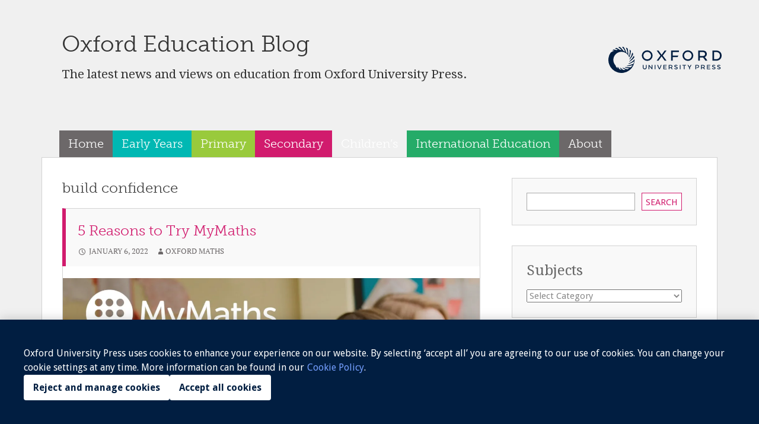

--- FILE ---
content_type: text/html; charset=UTF-8
request_url: https://educationblog.oup.com/tag/build-confidence
body_size: 17080
content:
<!DOCTYPE html>
<html lang="en-GB">
<head>
<meta charset="UTF-8">
<meta name="viewport" content="width=device-width">
<title>build confidence Archives - Oxford Education Blog</title>
<link rel="profile" href="http://gmpg.org/xfn/11">
<link rel="pingback" href="https://educationblog.oup.com/xmlrpc.php">
<script src="//use.typekit.net/nbf3iew.js"></script>
<script>try{Typekit.load({ async: true });}catch(e){}</script>

<meta name='robots' content='index, follow, max-image-preview:large, max-snippet:-1, max-video-preview:-1' />
	<style>img:is([sizes="auto" i], [sizes^="auto," i]) { contain-intrinsic-size: 3000px 1500px }</style>
	
	<!-- This site is optimized with the Yoast SEO plugin v26.4 - https://yoast.com/wordpress/plugins/seo/ -->
	<link rel="canonical" href="https://educationblog.oup.com/tag/build-confidence" />
	<meta property="og:locale" content="en_GB" />
	<meta property="og:type" content="article" />
	<meta property="og:title" content="build confidence Archives - Oxford Education Blog" />
	<meta property="og:url" content="https://educationblog.oup.com/tag/build-confidence" />
	<meta property="og:site_name" content="Oxford Education Blog" />
	<meta name="twitter:card" content="summary_large_image" />
	<script type="application/ld+json" class="yoast-schema-graph">{"@context":"https://schema.org","@graph":[{"@type":"CollectionPage","@id":"https://educationblog.oup.com/tag/build-confidence","url":"https://educationblog.oup.com/tag/build-confidence","name":"build confidence Archives - Oxford Education Blog","isPartOf":{"@id":"https://educationblog.oup.com/#website"},"primaryImageOfPage":{"@id":"https://educationblog.oup.com/tag/build-confidence#primaryimage"},"image":{"@id":"https://educationblog.oup.com/tag/build-confidence#primaryimage"},"thumbnailUrl":"https://i0.wp.com/educationblog.oup.com/wp-content/uploads/2022/01/Untitled-design-21-scaled.jpg?fit=2560%2C1707&ssl=1","breadcrumb":{"@id":"https://educationblog.oup.com/tag/build-confidence#breadcrumb"},"inLanguage":"en-GB"},{"@type":"ImageObject","inLanguage":"en-GB","@id":"https://educationblog.oup.com/tag/build-confidence#primaryimage","url":"https://i0.wp.com/educationblog.oup.com/wp-content/uploads/2022/01/Untitled-design-21-scaled.jpg?fit=2560%2C1707&ssl=1","contentUrl":"https://i0.wp.com/educationblog.oup.com/wp-content/uploads/2022/01/Untitled-design-21-scaled.jpg?fit=2560%2C1707&ssl=1","width":2560,"height":1707,"caption":"Reasons to Try MyMaths"},{"@type":"BreadcrumbList","@id":"https://educationblog.oup.com/tag/build-confidence#breadcrumb","itemListElement":[{"@type":"ListItem","position":1,"name":"Home","item":"https://educationblog.oup.com/"},{"@type":"ListItem","position":2,"name":"build confidence"}]},{"@type":"WebSite","@id":"https://educationblog.oup.com/#website","url":"https://educationblog.oup.com/","name":"Oxford Education Blog","description":"The latest news and views on education from Oxford University Press.","potentialAction":[{"@type":"SearchAction","target":{"@type":"EntryPoint","urlTemplate":"https://educationblog.oup.com/?s={search_term_string}"},"query-input":{"@type":"PropertyValueSpecification","valueRequired":true,"valueName":"search_term_string"}}],"inLanguage":"en-GB"}]}</script>
	<!-- / Yoast SEO plugin. -->


<link rel='dns-prefetch' href='//secure.gravatar.com' />
<link rel='dns-prefetch' href='//stats.wp.com' />
<link rel='dns-prefetch' href='//fonts.googleapis.com' />
<link rel='dns-prefetch' href='//v0.wordpress.com' />
<link rel='dns-prefetch' href='//widgets.wp.com' />
<link rel='dns-prefetch' href='//s0.wp.com' />
<link rel='dns-prefetch' href='//0.gravatar.com' />
<link rel='dns-prefetch' href='//1.gravatar.com' />
<link rel='dns-prefetch' href='//2.gravatar.com' />
<link rel='dns-prefetch' href='//jetpack.wordpress.com' />
<link rel='dns-prefetch' href='//public-api.wordpress.com' />
<link rel='preconnect' href='//i0.wp.com' />
<link rel='preconnect' href='//c0.wp.com' />
<link rel="alternate" type="application/rss+xml" title="Oxford Education Blog &raquo; build confidence Tag Feed" href="https://educationblog.oup.com/tag/build-confidence/feed" />
		<!-- This site uses the Google Analytics by ExactMetrics plugin v8.10.1 - Using Analytics tracking - https://www.exactmetrics.com/ -->
		<!-- Note: ExactMetrics is not currently configured on this site. The site owner needs to authenticate with Google Analytics in the ExactMetrics settings panel. -->
					<!-- No tracking code set -->
				<!-- / Google Analytics by ExactMetrics -->
		<script type="text/javascript">
/* <![CDATA[ */
window._wpemojiSettings = {"baseUrl":"https:\/\/s.w.org\/images\/core\/emoji\/16.0.1\/72x72\/","ext":".png","svgUrl":"https:\/\/s.w.org\/images\/core\/emoji\/16.0.1\/svg\/","svgExt":".svg","source":{"concatemoji":"https:\/\/educationblog.oup.com\/wp-includes\/js\/wp-emoji-release.min.js?ver=6.8.3"}};
/*! This file is auto-generated */
!function(s,n){var o,i,e;function c(e){try{var t={supportTests:e,timestamp:(new Date).valueOf()};sessionStorage.setItem(o,JSON.stringify(t))}catch(e){}}function p(e,t,n){e.clearRect(0,0,e.canvas.width,e.canvas.height),e.fillText(t,0,0);var t=new Uint32Array(e.getImageData(0,0,e.canvas.width,e.canvas.height).data),a=(e.clearRect(0,0,e.canvas.width,e.canvas.height),e.fillText(n,0,0),new Uint32Array(e.getImageData(0,0,e.canvas.width,e.canvas.height).data));return t.every(function(e,t){return e===a[t]})}function u(e,t){e.clearRect(0,0,e.canvas.width,e.canvas.height),e.fillText(t,0,0);for(var n=e.getImageData(16,16,1,1),a=0;a<n.data.length;a++)if(0!==n.data[a])return!1;return!0}function f(e,t,n,a){switch(t){case"flag":return n(e,"\ud83c\udff3\ufe0f\u200d\u26a7\ufe0f","\ud83c\udff3\ufe0f\u200b\u26a7\ufe0f")?!1:!n(e,"\ud83c\udde8\ud83c\uddf6","\ud83c\udde8\u200b\ud83c\uddf6")&&!n(e,"\ud83c\udff4\udb40\udc67\udb40\udc62\udb40\udc65\udb40\udc6e\udb40\udc67\udb40\udc7f","\ud83c\udff4\u200b\udb40\udc67\u200b\udb40\udc62\u200b\udb40\udc65\u200b\udb40\udc6e\u200b\udb40\udc67\u200b\udb40\udc7f");case"emoji":return!a(e,"\ud83e\udedf")}return!1}function g(e,t,n,a){var r="undefined"!=typeof WorkerGlobalScope&&self instanceof WorkerGlobalScope?new OffscreenCanvas(300,150):s.createElement("canvas"),o=r.getContext("2d",{willReadFrequently:!0}),i=(o.textBaseline="top",o.font="600 32px Arial",{});return e.forEach(function(e){i[e]=t(o,e,n,a)}),i}function t(e){var t=s.createElement("script");t.src=e,t.defer=!0,s.head.appendChild(t)}"undefined"!=typeof Promise&&(o="wpEmojiSettingsSupports",i=["flag","emoji"],n.supports={everything:!0,everythingExceptFlag:!0},e=new Promise(function(e){s.addEventListener("DOMContentLoaded",e,{once:!0})}),new Promise(function(t){var n=function(){try{var e=JSON.parse(sessionStorage.getItem(o));if("object"==typeof e&&"number"==typeof e.timestamp&&(new Date).valueOf()<e.timestamp+604800&&"object"==typeof e.supportTests)return e.supportTests}catch(e){}return null}();if(!n){if("undefined"!=typeof Worker&&"undefined"!=typeof OffscreenCanvas&&"undefined"!=typeof URL&&URL.createObjectURL&&"undefined"!=typeof Blob)try{var e="postMessage("+g.toString()+"("+[JSON.stringify(i),f.toString(),p.toString(),u.toString()].join(",")+"));",a=new Blob([e],{type:"text/javascript"}),r=new Worker(URL.createObjectURL(a),{name:"wpTestEmojiSupports"});return void(r.onmessage=function(e){c(n=e.data),r.terminate(),t(n)})}catch(e){}c(n=g(i,f,p,u))}t(n)}).then(function(e){for(var t in e)n.supports[t]=e[t],n.supports.everything=n.supports.everything&&n.supports[t],"flag"!==t&&(n.supports.everythingExceptFlag=n.supports.everythingExceptFlag&&n.supports[t]);n.supports.everythingExceptFlag=n.supports.everythingExceptFlag&&!n.supports.flag,n.DOMReady=!1,n.readyCallback=function(){n.DOMReady=!0}}).then(function(){return e}).then(function(){var e;n.supports.everything||(n.readyCallback(),(e=n.source||{}).concatemoji?t(e.concatemoji):e.wpemoji&&e.twemoji&&(t(e.twemoji),t(e.wpemoji)))}))}((window,document),window._wpemojiSettings);
/* ]]> */
</script>
<style id='wp-emoji-styles-inline-css' type='text/css'>

	img.wp-smiley, img.emoji {
		display: inline !important;
		border: none !important;
		box-shadow: none !important;
		height: 1em !important;
		width: 1em !important;
		margin: 0 0.07em !important;
		vertical-align: -0.1em !important;
		background: none !important;
		padding: 0 !important;
	}
</style>
<link rel='stylesheet' id='wp-block-library-css' href='https://c0.wp.com/c/6.8.3/wp-includes/css/dist/block-library/style.min.css' type='text/css' media='all' />
<style id='classic-theme-styles-inline-css' type='text/css'>
/*! This file is auto-generated */
.wp-block-button__link{color:#fff;background-color:#32373c;border-radius:9999px;box-shadow:none;text-decoration:none;padding:calc(.667em + 2px) calc(1.333em + 2px);font-size:1.125em}.wp-block-file__button{background:#32373c;color:#fff;text-decoration:none}
</style>
<link rel='stylesheet' id='mediaelement-css' href='https://c0.wp.com/c/6.8.3/wp-includes/js/mediaelement/mediaelementplayer-legacy.min.css' type='text/css' media='all' />
<link rel='stylesheet' id='wp-mediaelement-css' href='https://c0.wp.com/c/6.8.3/wp-includes/js/mediaelement/wp-mediaelement.min.css' type='text/css' media='all' />
<style id='jetpack-sharing-buttons-style-inline-css' type='text/css'>
.jetpack-sharing-buttons__services-list{display:flex;flex-direction:row;flex-wrap:wrap;gap:0;list-style-type:none;margin:5px;padding:0}.jetpack-sharing-buttons__services-list.has-small-icon-size{font-size:12px}.jetpack-sharing-buttons__services-list.has-normal-icon-size{font-size:16px}.jetpack-sharing-buttons__services-list.has-large-icon-size{font-size:24px}.jetpack-sharing-buttons__services-list.has-huge-icon-size{font-size:36px}@media print{.jetpack-sharing-buttons__services-list{display:none!important}}.editor-styles-wrapper .wp-block-jetpack-sharing-buttons{gap:0;padding-inline-start:0}ul.jetpack-sharing-buttons__services-list.has-background{padding:1.25em 2.375em}
</style>
<style id='global-styles-inline-css' type='text/css'>
:root{--wp--preset--aspect-ratio--square: 1;--wp--preset--aspect-ratio--4-3: 4/3;--wp--preset--aspect-ratio--3-4: 3/4;--wp--preset--aspect-ratio--3-2: 3/2;--wp--preset--aspect-ratio--2-3: 2/3;--wp--preset--aspect-ratio--16-9: 16/9;--wp--preset--aspect-ratio--9-16: 9/16;--wp--preset--color--black: #000000;--wp--preset--color--cyan-bluish-gray: #abb8c3;--wp--preset--color--white: #ffffff;--wp--preset--color--pale-pink: #f78da7;--wp--preset--color--vivid-red: #cf2e2e;--wp--preset--color--luminous-vivid-orange: #ff6900;--wp--preset--color--luminous-vivid-amber: #fcb900;--wp--preset--color--light-green-cyan: #7bdcb5;--wp--preset--color--vivid-green-cyan: #00d084;--wp--preset--color--pale-cyan-blue: #8ed1fc;--wp--preset--color--vivid-cyan-blue: #0693e3;--wp--preset--color--vivid-purple: #9b51e0;--wp--preset--gradient--vivid-cyan-blue-to-vivid-purple: linear-gradient(135deg,rgba(6,147,227,1) 0%,rgb(155,81,224) 100%);--wp--preset--gradient--light-green-cyan-to-vivid-green-cyan: linear-gradient(135deg,rgb(122,220,180) 0%,rgb(0,208,130) 100%);--wp--preset--gradient--luminous-vivid-amber-to-luminous-vivid-orange: linear-gradient(135deg,rgba(252,185,0,1) 0%,rgba(255,105,0,1) 100%);--wp--preset--gradient--luminous-vivid-orange-to-vivid-red: linear-gradient(135deg,rgba(255,105,0,1) 0%,rgb(207,46,46) 100%);--wp--preset--gradient--very-light-gray-to-cyan-bluish-gray: linear-gradient(135deg,rgb(238,238,238) 0%,rgb(169,184,195) 100%);--wp--preset--gradient--cool-to-warm-spectrum: linear-gradient(135deg,rgb(74,234,220) 0%,rgb(151,120,209) 20%,rgb(207,42,186) 40%,rgb(238,44,130) 60%,rgb(251,105,98) 80%,rgb(254,248,76) 100%);--wp--preset--gradient--blush-light-purple: linear-gradient(135deg,rgb(255,206,236) 0%,rgb(152,150,240) 100%);--wp--preset--gradient--blush-bordeaux: linear-gradient(135deg,rgb(254,205,165) 0%,rgb(254,45,45) 50%,rgb(107,0,62) 100%);--wp--preset--gradient--luminous-dusk: linear-gradient(135deg,rgb(255,203,112) 0%,rgb(199,81,192) 50%,rgb(65,88,208) 100%);--wp--preset--gradient--pale-ocean: linear-gradient(135deg,rgb(255,245,203) 0%,rgb(182,227,212) 50%,rgb(51,167,181) 100%);--wp--preset--gradient--electric-grass: linear-gradient(135deg,rgb(202,248,128) 0%,rgb(113,206,126) 100%);--wp--preset--gradient--midnight: linear-gradient(135deg,rgb(2,3,129) 0%,rgb(40,116,252) 100%);--wp--preset--font-size--small: 13px;--wp--preset--font-size--medium: 20px;--wp--preset--font-size--large: 36px;--wp--preset--font-size--x-large: 42px;--wp--preset--spacing--20: 0.44rem;--wp--preset--spacing--30: 0.67rem;--wp--preset--spacing--40: 1rem;--wp--preset--spacing--50: 1.5rem;--wp--preset--spacing--60: 2.25rem;--wp--preset--spacing--70: 3.38rem;--wp--preset--spacing--80: 5.06rem;--wp--preset--shadow--natural: 6px 6px 9px rgba(0, 0, 0, 0.2);--wp--preset--shadow--deep: 12px 12px 50px rgba(0, 0, 0, 0.4);--wp--preset--shadow--sharp: 6px 6px 0px rgba(0, 0, 0, 0.2);--wp--preset--shadow--outlined: 6px 6px 0px -3px rgba(255, 255, 255, 1), 6px 6px rgba(0, 0, 0, 1);--wp--preset--shadow--crisp: 6px 6px 0px rgba(0, 0, 0, 1);}:where(.is-layout-flex){gap: 0.5em;}:where(.is-layout-grid){gap: 0.5em;}body .is-layout-flex{display: flex;}.is-layout-flex{flex-wrap: wrap;align-items: center;}.is-layout-flex > :is(*, div){margin: 0;}body .is-layout-grid{display: grid;}.is-layout-grid > :is(*, div){margin: 0;}:where(.wp-block-columns.is-layout-flex){gap: 2em;}:where(.wp-block-columns.is-layout-grid){gap: 2em;}:where(.wp-block-post-template.is-layout-flex){gap: 1.25em;}:where(.wp-block-post-template.is-layout-grid){gap: 1.25em;}.has-black-color{color: var(--wp--preset--color--black) !important;}.has-cyan-bluish-gray-color{color: var(--wp--preset--color--cyan-bluish-gray) !important;}.has-white-color{color: var(--wp--preset--color--white) !important;}.has-pale-pink-color{color: var(--wp--preset--color--pale-pink) !important;}.has-vivid-red-color{color: var(--wp--preset--color--vivid-red) !important;}.has-luminous-vivid-orange-color{color: var(--wp--preset--color--luminous-vivid-orange) !important;}.has-luminous-vivid-amber-color{color: var(--wp--preset--color--luminous-vivid-amber) !important;}.has-light-green-cyan-color{color: var(--wp--preset--color--light-green-cyan) !important;}.has-vivid-green-cyan-color{color: var(--wp--preset--color--vivid-green-cyan) !important;}.has-pale-cyan-blue-color{color: var(--wp--preset--color--pale-cyan-blue) !important;}.has-vivid-cyan-blue-color{color: var(--wp--preset--color--vivid-cyan-blue) !important;}.has-vivid-purple-color{color: var(--wp--preset--color--vivid-purple) !important;}.has-black-background-color{background-color: var(--wp--preset--color--black) !important;}.has-cyan-bluish-gray-background-color{background-color: var(--wp--preset--color--cyan-bluish-gray) !important;}.has-white-background-color{background-color: var(--wp--preset--color--white) !important;}.has-pale-pink-background-color{background-color: var(--wp--preset--color--pale-pink) !important;}.has-vivid-red-background-color{background-color: var(--wp--preset--color--vivid-red) !important;}.has-luminous-vivid-orange-background-color{background-color: var(--wp--preset--color--luminous-vivid-orange) !important;}.has-luminous-vivid-amber-background-color{background-color: var(--wp--preset--color--luminous-vivid-amber) !important;}.has-light-green-cyan-background-color{background-color: var(--wp--preset--color--light-green-cyan) !important;}.has-vivid-green-cyan-background-color{background-color: var(--wp--preset--color--vivid-green-cyan) !important;}.has-pale-cyan-blue-background-color{background-color: var(--wp--preset--color--pale-cyan-blue) !important;}.has-vivid-cyan-blue-background-color{background-color: var(--wp--preset--color--vivid-cyan-blue) !important;}.has-vivid-purple-background-color{background-color: var(--wp--preset--color--vivid-purple) !important;}.has-black-border-color{border-color: var(--wp--preset--color--black) !important;}.has-cyan-bluish-gray-border-color{border-color: var(--wp--preset--color--cyan-bluish-gray) !important;}.has-white-border-color{border-color: var(--wp--preset--color--white) !important;}.has-pale-pink-border-color{border-color: var(--wp--preset--color--pale-pink) !important;}.has-vivid-red-border-color{border-color: var(--wp--preset--color--vivid-red) !important;}.has-luminous-vivid-orange-border-color{border-color: var(--wp--preset--color--luminous-vivid-orange) !important;}.has-luminous-vivid-amber-border-color{border-color: var(--wp--preset--color--luminous-vivid-amber) !important;}.has-light-green-cyan-border-color{border-color: var(--wp--preset--color--light-green-cyan) !important;}.has-vivid-green-cyan-border-color{border-color: var(--wp--preset--color--vivid-green-cyan) !important;}.has-pale-cyan-blue-border-color{border-color: var(--wp--preset--color--pale-cyan-blue) !important;}.has-vivid-cyan-blue-border-color{border-color: var(--wp--preset--color--vivid-cyan-blue) !important;}.has-vivid-purple-border-color{border-color: var(--wp--preset--color--vivid-purple) !important;}.has-vivid-cyan-blue-to-vivid-purple-gradient-background{background: var(--wp--preset--gradient--vivid-cyan-blue-to-vivid-purple) !important;}.has-light-green-cyan-to-vivid-green-cyan-gradient-background{background: var(--wp--preset--gradient--light-green-cyan-to-vivid-green-cyan) !important;}.has-luminous-vivid-amber-to-luminous-vivid-orange-gradient-background{background: var(--wp--preset--gradient--luminous-vivid-amber-to-luminous-vivid-orange) !important;}.has-luminous-vivid-orange-to-vivid-red-gradient-background{background: var(--wp--preset--gradient--luminous-vivid-orange-to-vivid-red) !important;}.has-very-light-gray-to-cyan-bluish-gray-gradient-background{background: var(--wp--preset--gradient--very-light-gray-to-cyan-bluish-gray) !important;}.has-cool-to-warm-spectrum-gradient-background{background: var(--wp--preset--gradient--cool-to-warm-spectrum) !important;}.has-blush-light-purple-gradient-background{background: var(--wp--preset--gradient--blush-light-purple) !important;}.has-blush-bordeaux-gradient-background{background: var(--wp--preset--gradient--blush-bordeaux) !important;}.has-luminous-dusk-gradient-background{background: var(--wp--preset--gradient--luminous-dusk) !important;}.has-pale-ocean-gradient-background{background: var(--wp--preset--gradient--pale-ocean) !important;}.has-electric-grass-gradient-background{background: var(--wp--preset--gradient--electric-grass) !important;}.has-midnight-gradient-background{background: var(--wp--preset--gradient--midnight) !important;}.has-small-font-size{font-size: var(--wp--preset--font-size--small) !important;}.has-medium-font-size{font-size: var(--wp--preset--font-size--medium) !important;}.has-large-font-size{font-size: var(--wp--preset--font-size--large) !important;}.has-x-large-font-size{font-size: var(--wp--preset--font-size--x-large) !important;}
:where(.wp-block-post-template.is-layout-flex){gap: 1.25em;}:where(.wp-block-post-template.is-layout-grid){gap: 1.25em;}
:where(.wp-block-columns.is-layout-flex){gap: 2em;}:where(.wp-block-columns.is-layout-grid){gap: 2em;}
:root :where(.wp-block-pullquote){font-size: 1.5em;line-height: 1.6;}
</style>
<link rel='stylesheet' id='motif-fonts-css' href='//fonts.googleapis.com/css?family=Droid+Serif%3A400%2C400italic%2C700%2C700italic%7CDroid+Sans%3A400%2C700&#038;subset=latin' type='text/css' media='all' />
<link rel='stylesheet' id='genericons-css' href='https://c0.wp.com/p/jetpack/15.2/_inc/genericons/genericons/genericons.css' type='text/css' media='all' />
<link rel='stylesheet' id='motif-style-css' href='https://educationblog.oup.com/wp-content/themes/motif/style.css?ver=6.8.3' type='text/css' media='all' />
<link rel='stylesheet' id='jetpack_likes-css' href='https://c0.wp.com/p/jetpack/15.2/modules/likes/style.css' type='text/css' media='all' />
<link rel="https://api.w.org/" href="https://educationblog.oup.com/wp-json/" /><link rel="alternate" title="JSON" type="application/json" href="https://educationblog.oup.com/wp-json/wp/v2/tags/3473" /><link rel="EditURI" type="application/rsd+xml" title="RSD" href="https://educationblog.oup.com/xmlrpc.php?rsd" />
	<style>img#wpstats{display:none}</style>
		<style type="text/css">.recentcomments a{display:inline !important;padding:0 !important;margin:0 !important;}</style>	<style type="text/css" id="motif-header-css">
					.site-title a,
			.site-description {
				color: #333333;
			}
			</style>
	<!-- BEGIN Adobe Fonts for WordPress --><!-- END Adobe Fonts for WordPress -->    <script>
        var oupcookiepolicy_siteid = 'edukblog';	  		// the website id
        var oupcookiepolicy_messagetype = 'implied';			// type of alert message e.g, implied / explicit
        var oupcookiepolicy_preferredlanguage = 'en';			// preferred language of the website
        var oupcookiepolicy_impliedmessageclass = 'cookiepolicyimplied';	// the css class for implied alert message
        var oupcookiepolicy_documentroot='/';	  			// the document root the cookie is set to
    </script>
    <script type="text/javascript" src="https://d32js2hvqkks64.cloudfront.net/aws-cookie/oupcookiepolicy.fancybox.js"></script>
    <script type="text/javascript" src="https://d32js2hvqkks64.cloudfront.net/aws-cookie/oup.cookiepolicy.pack.js"> </script>
    <link rel="stylesheet" href="https://d32js2hvqkks64.cloudfront.net/aws-cookie/jquery.fancybox-1.3.4_1.css" type="text/css" media="screen" />
    <noscript>We use cookies to enhance your experience on our website. By continuing to use our website, you are agreeing to our use of cookies. You can change your cookie settings at any time. <a href="http://global.oup.com/cookiepolicy/" target="_blank">Find out more</a></noscript>
	<!-- Google Tag Manager -->
<script>(function(w,d,s,l,i){w[l]=w[l]||[];w[l].push({'gtm.start':
new Date().getTime(),event:'gtm.js'});var f=d.getElementsByTagName(s)[0],
j=d.createElement(s),dl=l!='dataLayer'?'&l='+l:'';j.async=true;j.src=
'https://www.googletagmanager.com/gtm.js?id='+i+dl;f.parentNode.insertBefore(j,f);
})(window,document,'script','dataLayer','GTM-TSQJC68');</script>
<!-- End Google Tag Manager -->
</head>

<body class="archive tag tag-build-confidence tag-3473 wp-theme-motif maths secondary display-header-text">
	<!-- Google Tag Manager (noscript) -->
<noscript><iframe src="https://www.googletagmanager.com/ns.html?id=GTM-TSQJC68"
height="0" width="0" style="display:none;visibility:hidden"></iframe></noscript>
<!-- End Google Tag Manager (noscript) -->
<div id="page" class="hfeed site psychology-blog">
		<header id="masthead" class="site-header" role="banner">

		<div class="site-branding">
			
			<a href="https://educationblog.oup.com/" class="site-logo-link" rel="home" itemprop="url"></a>
			<div class="main-title">
				<h1 class="site-title"><a href="https://educationblog.oup.com/" title="Oxford Education Blog" rel="home">Oxford Education Blog</a></h1>

								<h2 class="site-description">The latest news and views on education from Oxford University Press.</h2>
			</div>
						<div class="oup-logo">
				<a href="http://www.oup.com">
				<svg title="Oxford University Press logo" xmlns="http://www.w3.org/2000/svg" width="190.782" height="44.181" viewBox="0 0 190.782 44.181"><defs><style>.b6145f86-f49f-44d8-8e5f-8a263f3cd05e{fill:#011e41;}</style></defs><g id="bd6a965e-17ce-4f41-8832-f59386f14341" data-name="Layer 2"><g id="e925bb48-00b3-4470-ab1e-47531cc4ac7c" data-name="OUP Logo"><path class="b6145f86-f49f-44d8-8e5f-8a263f3cd05e" d="M35.617,24.213q-.1.638-.257,1.256a36.43,36.43,0,0,0,8.364-7.464,22,22,0,0,0-.775-2.987A28.8,28.8,0,0,1,35.617,24.213Z"/><path class="b6145f86-f49f-44d8-8e5f-8a263f3cd05e" d="M35.777,21.75a34.934,34.934,0,0,0,6.077-9.395,22.118,22.118,0,0,0-1.595-2.738A28.821,28.821,0,0,1,35.68,20.405Q35.761,21.068,35.777,21.75Z"/><path class="b6145f86-f49f-44d8-8e5f-8a263f3cd05e" d="M44.075,21.04c-1.845,2.608-5.734,5.24-9.727,7.157q-.282.566-.614,1.1a37.358,37.358,0,0,0,9.635-4.719,18.288,18.288,0,0,1-1.23,4.052,36.314,36.314,0,0,1-10.275,3.054,13.85,13.85,0,0,1-1.039.958A32.232,32.232,0,0,0,40.859,31.01a16.852,16.852,0,0,1-3.1,3.565,34.129,34.129,0,0,1-9.141-.433q-.582.318-1.2.581a25.976,25.976,0,0,0,7.631,1.8,19.561,19.561,0,0,1-3.286,1.542,39.589,39.589,0,0,1-6.834-2.554,13.486,13.486,0,0,1-1.54.238,34.351,34.351,0,0,0,5.639,3.086,17.95,17.95,0,0,1-3.374.375q-.34,0-.679-.005a37.582,37.582,0,0,1-4.172-3.446,13.654,13.654,0,0,1-1.867-.3,36.021,36.021,0,0,0,3.408,3.473,17.417,17.417,0,0,1-3.785-1.14,31.233,31.233,0,0,1-1.973-3.108,13.774,13.774,0,0,1-1.71-.889,30.754,30.754,0,0,0,1.453,2.837,16.956,16.956,0,0,1-3.2-2.544A20.273,20.273,0,0,1,11.9,31.331,13.733,13.733,0,1,1,35.153,17.962,32.363,32.363,0,0,0,37.914,6.735a22.264,22.264,0,0,0-2.279-2.061,26.064,26.064,0,0,1-.721,11,17.189,17.189,0,0,0-1.5-2.5A34.134,34.134,0,0,0,32.3,2.511a21.923,21.923,0,0,0-2.815-1.24A26.946,26.946,0,0,1,32.35,11.84a19.527,19.527,0,0,0-2.111-2.075A39.035,39.035,0,0,0,25.816.3a22,22,0,0,0-2.89-.3,30.724,30.724,0,0,1,5.481,8.387,20.569,20.569,0,0,0-3.1-1.7A36.927,36.927,0,0,0,19.354.147a21.768,21.768,0,0,0-2.8.529,28.6,28.6,0,0,1,6.12,5.055,19.513,19.513,0,0,0-3.547-.667,38.022,38.022,0,0,0-5.533-3.4,21.916,21.916,0,0,0-2.7,1.349,14.053,14.053,0,0,1,5.417,1.994,18.6,18.6,0,0,0-3.191.458A31.2,31.2,0,0,0,8.827,4.4a22.127,22.127,0,0,0-2.38,2.071,14.394,14.394,0,0,1,3.56-.065A24.56,24.56,0,0,0,3.734,9.774,22.068,22.068,0,1,0,44.1,22.082Q44.1,21.557,44.075,21.04Z"/><polygon class="b6145f86-f49f-44d8-8e5f-8a263f3cd05e" points="97.917 6.279 94.742 6.279 89.624 13.446 84.505 6.279 81.33 6.279 87.64 14.795 81.268 23.397 84.443 23.397 89.624 16.086 94.804 23.397 97.979 23.397 91.607 14.795 97.917 6.279"/><path class="b6145f86-f49f-44d8-8e5f-8a263f3cd05e" d="M162.341,17.331a5.409,5.409,0,0,0,3.451-5.261c0-3.709-2.625-5.791-6.933-5.791h-7.488V23.4H154.2V17.976h5.132a19.015,19.015,0,0,1,3.956,5.421h3.452A24,24,0,0,0,162.341,17.331ZM154.2,8.789h4.578c2.511,0,4.109,1.142,4.109,3.395,0,2.283-1.569,3.338-3.938,3.338H154.2Z"/><path class="b6145f86-f49f-44d8-8e5f-8a263f3cd05e" d="M181.681,6.279h-6.392V23.4h6.392c5.535,0,9.1-3.452,9.1-8.559S187.216,6.279,181.681,6.279Zm-.2,14.608h-3.367V8.789h3.367c3.652,0,6.419,2.168,6.419,6.049S185.133,20.887,181.481,20.887Z"/><path class="b6145f86-f49f-44d8-8e5f-8a263f3cd05e" d="M65.412,5.867a9.116,9.116,0,0,0-9.141,8.954,9.143,9.143,0,0,0,18.282,0A9.115,9.115,0,0,0,65.412,5.867Zm0,15.326a6.459,6.459,0,0,1-6.465-6.372,6.466,6.466,0,0,1,12.93,0A6.459,6.459,0,0,1,65.412,21.193Z"/><path class="b6145f86-f49f-44d8-8e5f-8a263f3cd05e" d="M133.915,5.867a9.116,9.116,0,0,0-9.141,8.954,9.143,9.143,0,0,0,18.282,0A9.115,9.115,0,0,0,133.915,5.867Zm0,15.326a6.459,6.459,0,0,1-6.464-6.372,6.465,6.465,0,0,1,12.929,0A6.459,6.459,0,0,1,133.915,21.193Z"/><path class="b6145f86-f49f-44d8-8e5f-8a263f3cd05e" d="M105.577,23.4H108.4V17.233h8.243a10.171,10.171,0,0,0,1.2-2.455H108.4V8.789h10.459V6.279H105.577Z"/><path class="b6145f86-f49f-44d8-8e5f-8a263f3cd05e" d="M162.324,33.058c0-1.568-1.122-2.425-2.952-2.425h-3.183v7.236H157.4V35.591h2.148a8.04,8.04,0,0,1,1.661,2.278h1.479a10.16,10.16,0,0,0-1.842-2.548A2.283,2.283,0,0,0,162.324,33.058Zm-3,1.484H157.4V31.694h1.927c1.073,0,1.768.459,1.768,1.412C161.092,34.131,160.409,34.542,159.324,34.542Z"/><path class="b6145f86-f49f-44d8-8e5f-8a263f3cd05e" d="M63.166,34.806a1.979,1.979,0,1,1-3.952,0V30.633H58.007v4.173a3.029,3.029,0,0,0,3.2,3.232,3,3,0,0,0,3.171-3.232V30.633H63.166Z"/><path class="b6145f86-f49f-44d8-8e5f-8a263f3cd05e" d="M176.074,32.443c0-.511.462-.872,1.389-.872a4.112,4.112,0,0,1,2.073.649l.623-.982a5.051,5.051,0,0,0-2.673-.768c-1.572,0-2.707.717-2.707,2.04,0,2.714,4.306,1.772,4.306,3.4,0,.559-.593,1.019-1.417,1.019a3.608,3.608,0,0,1-2.42-.96l-.669.942a4.744,4.744,0,0,0,3.068,1.12c1.549,0,2.77-.89,2.77-2.183C180.427,33.267,176.074,34.048,176.074,32.443Z"/><path class="b6145f86-f49f-44d8-8e5f-8a263f3cd05e" d="M112.434,32.443c0-.511.461-.872,1.388-.872a4.113,4.113,0,0,1,2.074.649l.623-.982a5.051,5.051,0,0,0-2.673-.768c-1.572,0-2.707.717-2.707,2.04,0,2.714,4.306,1.772,4.306,3.4,0,.559-.593,1.019-1.418,1.019a3.61,3.61,0,0,1-2.42-.96l-.668.942a4.744,4.744,0,0,0,3.068,1.12c1.549,0,2.77-.89,2.77-2.183C116.787,33.267,112.434,34.048,112.434,32.443Z"/><path class="b6145f86-f49f-44d8-8e5f-8a263f3cd05e" d="M184.7,32.443c0-.511.461-.872,1.388-.872a4.116,4.116,0,0,1,2.074.649l.623-.982a5.054,5.054,0,0,0-2.674-.768c-1.571,0-2.707.717-2.707,2.04,0,2.714,4.307,1.772,4.307,3.4,0,.559-.593,1.019-1.418,1.019a3.61,3.61,0,0,1-2.42-.96l-.669.942a4.748,4.748,0,0,0,3.069,1.12c1.549,0,2.769-.89,2.769-2.183C189.056,33.267,184.7,34.048,184.7,32.443Z"/><polygon class="b6145f86-f49f-44d8-8e5f-8a263f3cd05e" points="73.024 35.828 68.661 30.633 67.645 30.633 67.645 37.869 68.852 37.869 68.852 32.601 73.215 37.869 74.231 37.869 74.231 30.633 73.024 30.633 73.024 35.828"/><rect class="b6145f86-f49f-44d8-8e5f-8a263f3cd05e" x="78.007" y="30.633" width="1.207" height="7.236"/><rect class="b6145f86-f49f-44d8-8e5f-8a263f3cd05e" x="120.316" y="30.633" width="1.207" height="7.236"/><polygon class="b6145f86-f49f-44d8-8e5f-8a263f3cd05e" points="124.624 31.694 127.088 31.694 127.088 37.869 128.295 37.869 128.295 31.694 130.759 31.694 130.759 30.633 124.624 30.633 124.624 31.694"/><path class="b6145f86-f49f-44d8-8e5f-8a263f3cd05e" d="M107.86,33.058c0-1.568-1.122-2.425-2.951-2.425h-3.184v7.236h1.208V35.591h2.148a8.04,8.04,0,0,1,1.661,2.278h1.479a10.16,10.16,0,0,0-1.842-2.548A2.283,2.283,0,0,0,107.86,33.058Zm-3,1.484h-1.927V31.694h1.927c1.073,0,1.768.459,1.768,1.412C106.628,34.131,105.945,34.542,104.86,34.542Z"/><path class="b6145f86-f49f-44d8-8e5f-8a263f3cd05e" d="M136.633,34a31.64,31.64,0,0,1-1.981-3.366h-1.4a44.687,44.687,0,0,0,2.781,4.59v2.646h1.207V35.223a44.687,44.687,0,0,0,2.781-4.59h-1.4A31.461,31.461,0,0,1,136.633,34Z"/><path class="b6145f86-f49f-44d8-8e5f-8a263f3cd05e" d="M85.987,36.514a34.935,34.935,0,0,1-2.326-5.881H82.347a38.487,38.487,0,0,0,2.979,7.236h1.252a38.489,38.489,0,0,0,2.978-7.236H88.314A34.853,34.853,0,0,1,85.987,36.514Z"/><path class="b6145f86-f49f-44d8-8e5f-8a263f3cd05e" d="M92.689,37.869h5.55V36.808H93.9V34.747H97.32a4.3,4.3,0,0,0,.493-1.013H93.9v-2.04h4.343V30.633h-5.55Z"/><path class="b6145f86-f49f-44d8-8e5f-8a263f3cd05e" d="M165.954,37.869h5.55V36.808h-4.342V34.747h3.423a4.3,4.3,0,0,0,.493-1.013h-3.916v-2.04H171.5V30.633h-5.55Z"/><path class="b6145f86-f49f-44d8-8e5f-8a263f3cd05e" d="M149.9,30.633h-3.183v7.236h1.207V31.694h1.927c1.074,0,1.769.482,1.769,1.435,0,1.025-.683,1.459-1.769,1.459h-1.093l-.465,1.05h1.534c1.8,0,3.025-.893,3.025-2.557C152.848,31.513,151.726,30.633,149.9,30.633Z"/></g></g></svg>
			</div>
		</div><!-- .site-branding -->

		<nav id="site-navigation" class="main-navigation" role="navigation">
			<h1 class="menu-toggle">Menu</h1>
			<div class="screen-reader-text skip-link"><a href="#content" title="Skip to content">Skip to content</a></div>

			<div class="menu-main-menu-container"><ul id="menu-main-menu" class="menu"><li id="menu-item-1484" class="home-menu menu-item menu-item-type-custom menu-item-object-custom menu-item-1484"><a href="/">Home</a></li>
<li id="menu-item-3413" class="early-years-menu menu-item menu-item-type-taxonomy menu-item-object-category menu-item-3413"><a href="https://educationblog.oup.com/category/early-years">Early Years</a></li>
<li id="menu-item-2843" class="primary-menu menu-item menu-item-type-taxonomy menu-item-object-category menu-item-2843"><a href="https://educationblog.oup.com/category/primary">Primary</a></li>
<li id="menu-item-2159" class="secondary-menu menu-item menu-item-type-taxonomy menu-item-object-category menu-item-has-children menu-item-2159"><a href="https://educationblog.oup.com/category/secondary">Secondary</a>
<ul class="sub-menu">
	<li id="menu-item-1482" class="menu-item menu-item-type-taxonomy menu-item-object-category menu-item-1482"><a href="https://educationblog.oup.com/category/secondary/english">English</a></li>
	<li id="menu-item-2296" class="menu-item menu-item-type-taxonomy menu-item-object-category menu-item-2296"><a href="https://educationblog.oup.com/category/secondary/geography">Geography</a></li>
	<li id="menu-item-6033" class="menu-item menu-item-type-taxonomy menu-item-object-category menu-item-6033"><a href="https://educationblog.oup.com/category/secondary/history">History</a></li>
	<li id="menu-item-2305" class="menu-item menu-item-type-taxonomy menu-item-object-category menu-item-2305"><a href="https://educationblog.oup.com/category/secondary/maths">Maths</a></li>
	<li id="menu-item-2501" class="menu-item menu-item-type-taxonomy menu-item-object-category menu-item-2501"><a href="https://educationblog.oup.com/category/secondary/mfl">MFL: Teaching Languages Today</a></li>
	<li id="menu-item-5116" class="menu-item menu-item-type-taxonomy menu-item-object-category menu-item-5116"><a href="https://educationblog.oup.com/category/secondary/psychology">Psychology</a></li>
	<li id="menu-item-7435" class="menu-item menu-item-type-taxonomy menu-item-object-category menu-item-7435"><a href="https://educationblog.oup.com/category/secondary/re">RE</a></li>
	<li id="menu-item-3343" class="menu-item menu-item-type-taxonomy menu-item-object-category menu-item-3343"><a href="https://educationblog.oup.com/category/secondary/science">Science</a></li>
</ul>
</li>
<li id="menu-item-5692" class="childrens-menu menu-item menu-item-type-taxonomy menu-item-object-category menu-item-5692"><a href="https://educationblog.oup.com/category/childrens">Children&#8217;s</a></li>
<li id="menu-item-2230" class="primary-menu hidden menu-item menu-item-type-taxonomy menu-item-object-category menu-item-2230"><a href="https://educationblog.oup.com/category/primary">Primary</a></li>
<li id="menu-item-11382" class="theory-menu menu-item menu-item-type-taxonomy menu-item-object-category menu-item-11382"><a href="https://educationblog.oup.com/category/international">International Education</a></li>
<li id="menu-item-2514" class="home-menu menu-item menu-item-type-post_type menu-item-object-page menu-item-2514"><a href="https://educationblog.oup.com/about-us">About</a></li>
</ul></div>		</nav><!-- #site-navigation -->
	</header><!-- #masthead -->

	<div id="content" class="site-content">

	<section id="primary" class="content-area">
		<main id="main" class="site-main" role="main">

		
			<header class="page-header">
				<h1 class="page-title">
					build confidence				</h1>
							</header><!-- .page-header -->

						
				
<article id="post-11008" class="post-11008 post type-post status-publish format-standard has-post-thumbnail hentry category-maths category-secondary tag-bitesized-recaps tag-blended-learning tag-build-confidence tag-homework tag-key-stage-3 tag-ks3-maths tag-maths-lessons tag-maths-resources tag-mymaths tag-mymaths-for-ks3 tag-mymaths-lessons tag-video-tutorials">

	<header class="entry-header">
						<div class="entry-title-container">
								<h1 class="entry-title"><a href="https://educationblog.oup.com/secondary/5-reasons-to-try-mymaths" rel="bookmark">5 Reasons to Try MyMaths</a></h1>
					
				<div class="entry-meta">
			<span class="date"><a href="https://educationblog.oup.com/secondary/5-reasons-to-try-mymaths" title="Permalink to 5 Reasons to Try MyMaths" rel="bookmark"><time class="entry-date published" datetime="2022-01-06T14:26:43+00:00">January 6, 2022</time><time class="updated" datetime="2022-01-06T14:53:35+00:00">January 6, 2022</time></a></span><span class="author vcard"><a class="url fn n" href="https://educationblog.oup.com/author/oxford-maths-team" title="View all posts by Oxford Maths">Oxford Maths</a></span>
			
			
		</div><!-- .entry-meta -->
		</div><!-- .title-container -->
			</header><!-- .entry-header -->

		<div class="entry-thumbnail">
		<img width="2560" height="1707" src="https://educationblog.oup.com/wp-content/uploads/2022/01/Untitled-design-21-scaled.jpg" class="attachment-post-thumbnail size-post-thumbnail wp-post-image" alt="Reasons to Try MyMaths" decoding="async" srcset="https://i0.wp.com/educationblog.oup.com/wp-content/uploads/2022/01/Untitled-design-21-scaled.jpg?w=2560&amp;ssl=1 2560w, https://i0.wp.com/educationblog.oup.com/wp-content/uploads/2022/01/Untitled-design-21-scaled.jpg?resize=300%2C200&amp;ssl=1 300w, https://i0.wp.com/educationblog.oup.com/wp-content/uploads/2022/01/Untitled-design-21-scaled.jpg?resize=1024%2C683&amp;ssl=1 1024w, https://i0.wp.com/educationblog.oup.com/wp-content/uploads/2022/01/Untitled-design-21-scaled.jpg?resize=768%2C512&amp;ssl=1 768w, https://i0.wp.com/educationblog.oup.com/wp-content/uploads/2022/01/Untitled-design-21-scaled.jpg?resize=1536%2C1024&amp;ssl=1 1536w, https://i0.wp.com/educationblog.oup.com/wp-content/uploads/2022/01/Untitled-design-21-scaled.jpg?resize=2048%2C1365&amp;ssl=1 2048w, https://i0.wp.com/educationblog.oup.com/wp-content/uploads/2022/01/Untitled-design-21-scaled.jpg?resize=330%2C220&amp;ssl=1 330w, https://i0.wp.com/educationblog.oup.com/wp-content/uploads/2022/01/Untitled-design-21-scaled.jpg?resize=1320%2C880&amp;ssl=1 1320w, https://i0.wp.com/educationblog.oup.com/wp-content/uploads/2022/01/Untitled-design-21-scaled.jpg?w=1995&amp;ssl=1 1995w" sizes="(max-width: 2560px) 100vw, 2560px" data-attachment-id="11017" data-permalink="https://educationblog.oup.com/secondary/5-reasons-to-try-mymaths/attachment/untitled-design-21#main" data-orig-file="https://i0.wp.com/educationblog.oup.com/wp-content/uploads/2022/01/Untitled-design-21-scaled.jpg?fit=2560%2C1707&amp;ssl=1" data-orig-size="2560,1707" data-comments-opened="1" data-image-meta="{&quot;aperture&quot;:&quot;0&quot;,&quot;credit&quot;:&quot;&quot;,&quot;camera&quot;:&quot;&quot;,&quot;caption&quot;:&quot;&quot;,&quot;created_timestamp&quot;:&quot;0&quot;,&quot;copyright&quot;:&quot;&quot;,&quot;focal_length&quot;:&quot;0&quot;,&quot;iso&quot;:&quot;0&quot;,&quot;shutter_speed&quot;:&quot;0&quot;,&quot;title&quot;:&quot;&quot;,&quot;orientation&quot;:&quot;1&quot;}" data-image-title="Reasons to Try MyMaths" data-image-description="&lt;p&gt;Reasons to Try MyMaths&lt;/p&gt;
" data-image-caption="&lt;p&gt;Reasons to Try MyMaths&lt;/p&gt;
" data-medium-file="https://i0.wp.com/educationblog.oup.com/wp-content/uploads/2022/01/Untitled-design-21-scaled.jpg?fit=300%2C200&amp;ssl=1" data-large-file="https://i0.wp.com/educationblog.oup.com/wp-content/uploads/2022/01/Untitled-design-21-scaled.jpg?fit=665%2C444&amp;ssl=1" />	</div><!-- .entry-thumbnail -->
	
		<div class="entry-summary">
		<p>Here’s why you should take another look at this comprehensive collection of maths resources for use both in the classroom and at home.</p>
		<a class="moretag" href="https://educationblog.oup.com/secondary/5-reasons-to-try-mymaths"> Read more</a>
	</div><!-- .entry-summary -->
	
	
</article><!-- #post-## -->

			
			
		
		</main><!-- #main -->
	</section><!-- #primary -->

<div id="secondary" class="widget-area sidebar-widget-area" role="complementary">
		<aside id="search-2" class="widget-odd widget-first widget-1 widget widget_search"><form role="search" method="get" id="searchform" class="searchform" action="https://educationblog.oup.com/">
				<div>
					<label class="screen-reader-text" for="s">Search for:</label>
					<input type="text" value="" name="s" id="s" />
					<input type="submit" id="searchsubmit" value="Search" />
				</div>
			</form></aside><aside id="categories-2" class="widget-even widget-2 widget widget_categories"><h1 class="widget-title">Subjects</h1><form action="https://educationblog.oup.com" method="get"><label class="screen-reader-text" for="cat">Subjects</label><select  name='cat' id='cat' class='postform'>
	<option value='-1'>Select Category</option>
	<option class="level-0" value="1883">Children&#8217;s&nbsp;&nbsp;(125)</option>
	<option class="level-0" value="1237">Digital Futures&nbsp;&nbsp;(1)</option>
	<option class="level-0" value="716">Early Years&nbsp;&nbsp;(100)</option>
	<option class="level-0" value="166">International&nbsp;&nbsp;(54)</option>
	<option class="level-1" value="3902">&nbsp;&nbsp;&nbsp;wellbeing&nbsp;&nbsp;(2)</option>
	<option class="level-0" value="164">Primary&nbsp;&nbsp;(183)</option>
	<option class="level-0" value="165">Secondary&nbsp;&nbsp;(435)</option>
	<option class="level-1" value="3729">&nbsp;&nbsp;&nbsp;Cambridge&nbsp;&nbsp;(1)</option>
	<option class="level-2" value="3730">&nbsp;&nbsp;&nbsp;&nbsp;&nbsp;&nbsp;IGCSE&nbsp;&nbsp;(1)</option>
	<option class="level-3" value="3731">&nbsp;&nbsp;&nbsp;&nbsp;&nbsp;&nbsp;&nbsp;&nbsp;&nbsp;Maths&nbsp;&nbsp;(1)</option>
	<option class="level-1" value="3">&nbsp;&nbsp;&nbsp;English&nbsp;&nbsp;(114)</option>
	<option class="level-1" value="4">&nbsp;&nbsp;&nbsp;Geography&nbsp;&nbsp;(29)</option>
	<option class="level-1" value="2191">&nbsp;&nbsp;&nbsp;History&nbsp;&nbsp;(41)</option>
	<option class="level-1" value="5">&nbsp;&nbsp;&nbsp;Maths&nbsp;&nbsp;(38)</option>
	<option class="level-1" value="6">&nbsp;&nbsp;&nbsp;MFL: Teaching Languages Today&nbsp;&nbsp;(38)</option>
	<option class="level-2" value="4010">&nbsp;&nbsp;&nbsp;&nbsp;&nbsp;&nbsp;French&nbsp;&nbsp;(1)</option>
	<option class="level-2" value="4009">&nbsp;&nbsp;&nbsp;&nbsp;&nbsp;&nbsp;German&nbsp;&nbsp;(1)</option>
	<option class="level-2" value="3876">&nbsp;&nbsp;&nbsp;&nbsp;&nbsp;&nbsp;Spanish&nbsp;&nbsp;(2)</option>
	<option class="level-1" value="1527">&nbsp;&nbsp;&nbsp;Psychology&nbsp;&nbsp;(30)</option>
	<option class="level-1" value="2403">&nbsp;&nbsp;&nbsp;RE&nbsp;&nbsp;(23)</option>
	<option class="level-1" value="8">&nbsp;&nbsp;&nbsp;Science&nbsp;&nbsp;(87)</option>
	<option class="level-2" value="3929">&nbsp;&nbsp;&nbsp;&nbsp;&nbsp;&nbsp;DP Science&nbsp;&nbsp;(2)</option>
	<option class="level-0" value="168">Theory of Knowledge&nbsp;&nbsp;(4)</option>
	<option class="level-0" value="2082">Uncategorized&nbsp;&nbsp;(11)</option>
	<option class="level-0" value="10">Vocational&nbsp;&nbsp;(4)</option>
	<option class="level-1" value="15">&nbsp;&nbsp;&nbsp;Health &amp; Social Care&nbsp;&nbsp;(3)</option>
	<option class="level-1" value="16">&nbsp;&nbsp;&nbsp;Motor Vehicle Technology&nbsp;&nbsp;(1)</option>
</select>
</form><script type="text/javascript">
/* <![CDATA[ */

(function() {
	var dropdown = document.getElementById( "cat" );
	function onCatChange() {
		if ( dropdown.options[ dropdown.selectedIndex ].value > 0 ) {
			dropdown.parentNode.submit();
		}
	}
	dropdown.onchange = onCatChange;
})();

/* ]]> */
</script>
</aside><a href="https://educationblog.oup.com/tag/a-level" class="tag-cloud-link tag-link-281 tag-link-position-1" style="font-size: 9.87804878049pt;" aria-label="A Level (13 items)">A Level</a>
<a href="https://educationblog.oup.com/tag/animals" class="tag-cloud-link tag-link-1681 tag-link-position-2" style="font-size: 9.19512195122pt;" aria-label="animals (12 items)">animals</a>
<a href="https://educationblog.oup.com/tag/assessment" class="tag-cloud-link tag-link-30 tag-link-position-3" style="font-size: 10.7317073171pt;" aria-label="assessment (15 items)">assessment</a>
<a href="https://educationblog.oup.com/tag/authors" class="tag-cloud-link tag-link-982 tag-link-position-4" style="font-size: 13.4634146341pt;" aria-label="authors (22 items)">authors</a>
<a href="https://educationblog.oup.com/tag/back-to-school" class="tag-cloud-link tag-link-521 tag-link-position-5" style="font-size: 14.1463414634pt;" aria-label="Back to school (24 items)">Back to school</a>
<a href="https://educationblog.oup.com/tag/ben-crystal" class="tag-cloud-link tag-link-34 tag-link-position-6" style="font-size: 14.6585365854pt;" aria-label="Ben Crystal (26 items)">Ben Crystal</a>
<a href="https://educationblog.oup.com/tag/book-list" class="tag-cloud-link tag-link-2499 tag-link-position-7" style="font-size: 15.6829268293pt;" aria-label="book list (30 items)">book list</a>
<a href="https://educationblog.oup.com/tag/book-recommendations" class="tag-cloud-link tag-link-2628 tag-link-position-8" style="font-size: 13.1219512195pt;" aria-label="book recommendations (21 items)">book recommendations</a>
<a href="https://educationblog.oup.com/tag/books-for-girls" class="tag-cloud-link tag-link-1963 tag-link-position-9" style="font-size: 8.68292682927pt;" aria-label="books for girls (11 items)">books for girls</a>
<a href="https://educationblog.oup.com/tag/childrens-authors" class="tag-cloud-link tag-link-1898 tag-link-position-10" style="font-size: 17.0487804878pt;" aria-label="children&#039;s authors (36 items)">children&#039;s authors</a>
<a href="https://educationblog.oup.com/tag/childrens-books" class="tag-cloud-link tag-link-1899 tag-link-position-11" style="font-size: 18.5853658537pt;" aria-label="children&#039;s books (45 items)">children&#039;s books</a>
<a href="https://educationblog.oup.com/tag/childrens-dictionaries" class="tag-cloud-link tag-link-1941 tag-link-position-12" style="font-size: 16.8780487805pt;" aria-label="children&#039;s dictionaries (35 items)">children&#039;s dictionaries</a>
<a href="https://educationblog.oup.com/tag/childrens-fiction" class="tag-cloud-link tag-link-1900 tag-link-position-13" style="font-size: 13.8048780488pt;" aria-label="children&#039;s fiction (23 items)">children&#039;s fiction</a>
<a href="https://educationblog.oup.com/tag/closing-the-word-gap" class="tag-cloud-link tag-link-2537 tag-link-position-14" style="font-size: 13.1219512195pt;" aria-label="closing the word gap (21 items)">closing the word gap</a>
<a href="https://educationblog.oup.com/tag/covid-19" class="tag-cloud-link tag-link-3071 tag-link-position-15" style="font-size: 12.0975609756pt;" aria-label="COVID-19 (18 items)">COVID-19</a>
<a href="https://educationblog.oup.com/tag/cpd" class="tag-cloud-link tag-link-328 tag-link-position-16" style="font-size: 9.87804878049pt;" aria-label="CPD (13 items)">CPD</a>
<a href="https://educationblog.oup.com/tag/curriculum-2" class="tag-cloud-link tag-link-43 tag-link-position-17" style="font-size: 14.1463414634pt;" aria-label="curriculum (24 items)">curriculum</a>
<a href="https://educationblog.oup.com/tag/david-crystal" class="tag-cloud-link tag-link-44 tag-link-position-18" style="font-size: 14.6585365854pt;" aria-label="david crystal (26 items)">david crystal</a>
<a href="https://educationblog.oup.com/tag/definitions" class="tag-cloud-link tag-link-434 tag-link-position-19" style="font-size: 14.3170731707pt;" aria-label="definitions (25 items)">definitions</a>
<a href="https://educationblog.oup.com/tag/dictionaries" class="tag-cloud-link tag-link-45 tag-link-position-20" style="font-size: 15.6829268293pt;" aria-label="Dictionaries (30 items)">Dictionaries</a>
<a href="https://educationblog.oup.com/tag/diversity" class="tag-cloud-link tag-link-2507 tag-link-position-21" style="font-size: 11.243902439pt;" aria-label="diversity (16 items)">diversity</a>
<a href="https://educationblog.oup.com/tag/diversity-and-inclusion" class="tag-cloud-link tag-link-3307 tag-link-position-22" style="font-size: 13.4634146341pt;" aria-label="diversity and inclusion (22 items)">diversity and inclusion</a>
<a href="https://educationblog.oup.com/tag/education" class="tag-cloud-link tag-link-555 tag-link-position-23" style="font-size: 15.1707317073pt;" aria-label="Education (28 items)">Education</a>
<a href="https://educationblog.oup.com/tag/empathy" class="tag-cloud-link tag-link-1485 tag-link-position-24" style="font-size: 8pt;" aria-label="empathy (10 items)">empathy</a>
<a href="https://educationblog.oup.com/tag/english-2" class="tag-cloud-link tag-link-55 tag-link-position-25" style="font-size: 12.0975609756pt;" aria-label="english (18 items)">english</a>
<a href="https://educationblog.oup.com/tag/english-literature" class="tag-cloud-link tag-link-2200 tag-link-position-26" style="font-size: 9.19512195122pt;" aria-label="English Literature (12 items)">English Literature</a>
<a href="https://educationblog.oup.com/tag/exam-preparation" class="tag-cloud-link tag-link-1030 tag-link-position-27" style="font-size: 10.7317073171pt;" aria-label="exam preparation (15 items)">exam preparation</a>
<a href="https://educationblog.oup.com/tag/fiction" class="tag-cloud-link tag-link-950 tag-link-position-28" style="font-size: 8.68292682927pt;" aria-label="fiction (11 items)">fiction</a>
<a href="https://educationblog.oup.com/tag/funny-books" class="tag-cloud-link tag-link-1915 tag-link-position-29" style="font-size: 8.68292682927pt;" aria-label="funny books (11 items)">funny books</a>
<a href="https://educationblog.oup.com/tag/gcse" class="tag-cloud-link tag-link-66 tag-link-position-30" style="font-size: 14.3170731707pt;" aria-label="GCSE (25 items)">GCSE</a>
<a href="https://educationblog.oup.com/tag/gcse-science" class="tag-cloud-link tag-link-1120 tag-link-position-31" style="font-size: 8.68292682927pt;" aria-label="GCSE science (11 items)">GCSE science</a>
<a href="https://educationblog.oup.com/tag/history" class="tag-cloud-link tag-link-197 tag-link-position-32" style="font-size: 10.3902439024pt;" aria-label="history (14 items)">history</a>
<a href="https://educationblog.oup.com/tag/history-teacher" class="tag-cloud-link tag-link-2235 tag-link-position-33" style="font-size: 10.7317073171pt;" aria-label="History teacher (15 items)">History teacher</a>
<a href="https://educationblog.oup.com/tag/home-learning" class="tag-cloud-link tag-link-1196 tag-link-position-34" style="font-size: 12.4390243902pt;" aria-label="home learning (19 items)">home learning</a>
<a href="https://educationblog.oup.com/tag/inclusive-classroom" class="tag-cloud-link tag-link-3306 tag-link-position-35" style="font-size: 9.87804878049pt;" aria-label="inclusive classroom (13 items)">inclusive classroom</a>
<a href="https://educationblog.oup.com/tag/independent-reading" class="tag-cloud-link tag-link-606 tag-link-position-36" style="font-size: 10.3902439024pt;" aria-label="independent reading (14 items)">independent reading</a>
<a href="https://educationblog.oup.com/tag/key-stage-3" class="tag-cloud-link tag-link-297 tag-link-position-37" style="font-size: 9.87804878049pt;" aria-label="Key Stage 3 (13 items)">Key Stage 3</a>
<a href="https://educationblog.oup.com/tag/ks3" class="tag-cloud-link tag-link-87 tag-link-position-38" style="font-size: 12.0975609756pt;" aria-label="KS3 (18 items)">KS3</a>
<a href="https://educationblog.oup.com/tag/ks3-science" class="tag-cloud-link tag-link-2307 tag-link-position-39" style="font-size: 12.4390243902pt;" aria-label="KS3 Science (19 items)">KS3 Science</a>
<a href="https://educationblog.oup.com/tag/language" class="tag-cloud-link tag-link-89 tag-link-position-40" style="font-size: 16.3658536585pt;" aria-label="language (33 items)">language</a>
<a href="https://educationblog.oup.com/tag/literacy" class="tag-cloud-link tag-link-95 tag-link-position-41" style="font-size: 8pt;" aria-label="literacy (10 items)">literacy</a>
<a href="https://educationblog.oup.com/tag/lockdown" class="tag-cloud-link tag-link-3004 tag-link-position-42" style="font-size: 8.68292682927pt;" aria-label="lockdown (11 items)">lockdown</a>
<a href="https://educationblog.oup.com/tag/manipulatives" class="tag-cloud-link tag-link-1165 tag-link-position-43" style="font-size: 9.87804878049pt;" aria-label="manipulatives (13 items)">manipulatives</a>
<a href="https://educationblog.oup.com/tag/mastery" class="tag-cloud-link tag-link-592 tag-link-position-44" style="font-size: 10.7317073171pt;" aria-label="Mastery (15 items)">Mastery</a>
<a href="https://educationblog.oup.com/tag/mathematical-conversations" class="tag-cloud-link tag-link-823 tag-link-position-45" style="font-size: 8.68292682927pt;" aria-label="mathematical conversations (11 items)">mathematical conversations</a>
<a href="https://educationblog.oup.com/tag/mathematical-language" class="tag-cloud-link tag-link-882 tag-link-position-46" style="font-size: 8.68292682927pt;" aria-label="mathematical language (11 items)">mathematical language</a>
<a href="https://educationblog.oup.com/tag/mathematical-reasoning" class="tag-cloud-link tag-link-876 tag-link-position-47" style="font-size: 8pt;" aria-label="mathematical reasoning (10 items)">mathematical reasoning</a>
<a href="https://educationblog.oup.com/tag/mathematics" class="tag-cloud-link tag-link-199 tag-link-position-48" style="font-size: 16.1951219512pt;" aria-label="mathematics (32 items)">mathematics</a>
<a href="https://educationblog.oup.com/tag/maths" class="tag-cloud-link tag-link-236 tag-link-position-49" style="font-size: 20.6341463415pt;" aria-label="maths (59 items)">maths</a>
<a href="https://educationblog.oup.com/tag/maths-mastery" class="tag-cloud-link tag-link-978 tag-link-position-50" style="font-size: 10.3902439024pt;" aria-label="maths mastery (14 items)">maths mastery</a>
<a href="https://educationblog.oup.com/tag/maths-skills" class="tag-cloud-link tag-link-2859 tag-link-position-51" style="font-size: 9.87804878049pt;" aria-label="maths skills (13 items)">maths skills</a>
<a href="https://educationblog.oup.com/tag/mental-health" class="tag-cloud-link tag-link-1577 tag-link-position-52" style="font-size: 11.756097561pt;" aria-label="mental health (17 items)">mental health</a>
<a href="https://educationblog.oup.com/tag/metacognition" class="tag-cloud-link tag-link-1521 tag-link-position-53" style="font-size: 10.7317073171pt;" aria-label="metacognition (15 items)">metacognition</a>
<a href="https://educationblog.oup.com/tag/mfl" class="tag-cloud-link tag-link-357 tag-link-position-54" style="font-size: 12.0975609756pt;" aria-label="MFL (18 items)">MFL</a>
<a href="https://educationblog.oup.com/tag/mfl-teachers" class="tag-cloud-link tag-link-2214 tag-link-position-55" style="font-size: 12.4390243902pt;" aria-label="MFL Teachers (19 items)">MFL Teachers</a>
<a href="https://educationblog.oup.com/tag/modern-languages" class="tag-cloud-link tag-link-2159 tag-link-position-56" style="font-size: 8.68292682927pt;" aria-label="Modern languages (11 items)">Modern languages</a>
<a href="https://educationblog.oup.com/tag/non-fiction" class="tag-cloud-link tag-link-795 tag-link-position-57" style="font-size: 12.0975609756pt;" aria-label="non-fiction (18 items)">non-fiction</a>
<a href="https://educationblog.oup.com/tag/numicon" class="tag-cloud-link tag-link-580 tag-link-position-58" style="font-size: 11.756097561pt;" aria-label="numicon (17 items)">numicon</a>
<a href="https://educationblog.oup.com/tag/ofsted" class="tag-cloud-link tag-link-587 tag-link-position-59" style="font-size: 11.756097561pt;" aria-label="Ofsted (17 items)">Ofsted</a>
<a href="https://educationblog.oup.com/tag/ofsted-education-inspection-framework-2019" class="tag-cloud-link tag-link-2619 tag-link-position-60" style="font-size: 10.7317073171pt;" aria-label="Ofsted Education Inspection Framework 2019 (15 items)">Ofsted Education Inspection Framework 2019</a>
<a href="https://educationblog.oup.com/tag/online-learning" class="tag-cloud-link tag-link-3080 tag-link-position-61" style="font-size: 8.68292682927pt;" aria-label="online learning (11 items)">online learning</a>
<a href="https://educationblog.oup.com/tag/oxford-smart-activate" class="tag-cloud-link tag-link-3542 tag-link-position-62" style="font-size: 9.19512195122pt;" aria-label="Oxford Smart Activate (12 items)">Oxford Smart Activate</a>
<a href="https://educationblog.oup.com/tag/parental-engagement" class="tag-cloud-link tag-link-546 tag-link-position-63" style="font-size: 8pt;" aria-label="Parental engagement (10 items)">Parental engagement</a>
<a href="https://educationblog.oup.com/tag/phonics" class="tag-cloud-link tag-link-781 tag-link-position-64" style="font-size: 15pt;" aria-label="Phonics (27 items)">Phonics</a>
<a href="https://educationblog.oup.com/tag/picture-books-2" class="tag-cloud-link tag-link-1902 tag-link-position-65" style="font-size: 10.3902439024pt;" aria-label="Picture books (14 items)">Picture books</a>
<a href="https://educationblog.oup.com/tag/primary" class="tag-cloud-link tag-link-115 tag-link-position-66" style="font-size: 14.1463414634pt;" aria-label="primary (24 items)">primary</a>
<a href="https://educationblog.oup.com/tag/primary-literacy" class="tag-cloud-link tag-link-2480 tag-link-position-67" style="font-size: 9.19512195122pt;" aria-label="Primary literacy (12 items)">Primary literacy</a>
<a href="https://educationblog.oup.com/tag/primary-maths" class="tag-cloud-link tag-link-1150 tag-link-position-68" style="font-size: 14.1463414634pt;" aria-label="primary maths (24 items)">primary maths</a>
<a href="https://educationblog.oup.com/tag/reading" class="tag-cloud-link tag-link-120 tag-link-position-69" style="font-size: 22pt;" aria-label="reading (71 items)">reading</a>
<a href="https://educationblog.oup.com/tag/reading-development" class="tag-cloud-link tag-link-783 tag-link-position-70" style="font-size: 8pt;" aria-label="reading development (10 items)">reading development</a>
<a href="https://educationblog.oup.com/tag/reading-for-pleasure" class="tag-cloud-link tag-link-601 tag-link-position-71" style="font-size: 19.6097560976pt;" aria-label="reading for pleasure (52 items)">reading for pleasure</a>
<a href="https://educationblog.oup.com/tag/reading-list" class="tag-cloud-link tag-link-2365 tag-link-position-72" style="font-size: 14.1463414634pt;" aria-label="reading list (24 items)">reading list</a>
<a href="https://educationblog.oup.com/tag/read-write-inc" class="tag-cloud-link tag-link-2299 tag-link-position-73" style="font-size: 10.3902439024pt;" aria-label="Read Write Inc. (14 items)">Read Write Inc.</a>
<a href="https://educationblog.oup.com/tag/read-write-inc-phonics" class="tag-cloud-link tag-link-2667 tag-link-position-74" style="font-size: 8.68292682927pt;" aria-label="Read Write Inc Phonics (11 items)">Read Write Inc Phonics</a>
<a href="https://educationblog.oup.com/tag/remote-learning" class="tag-cloud-link tag-link-2997 tag-link-position-75" style="font-size: 16.1951219512pt;" aria-label="remote learning (32 items)">remote learning</a>
<a href="https://educationblog.oup.com/tag/remote-learning-tips" class="tag-cloud-link tag-link-3005 tag-link-position-76" style="font-size: 9.87804878049pt;" aria-label="remote learning tips (13 items)">remote learning tips</a>
<a href="https://educationblog.oup.com/tag/remote-teaching" class="tag-cloud-link tag-link-3006 tag-link-position-77" style="font-size: 11.756097561pt;" aria-label="remote teaching (17 items)">remote teaching</a>
<a href="https://educationblog.oup.com/tag/revision" class="tag-cloud-link tag-link-174 tag-link-position-78" style="font-size: 15.6829268293pt;" aria-label="revision (30 items)">revision</a>
<a href="https://educationblog.oup.com/tag/sam-holyman" class="tag-cloud-link tag-link-924 tag-link-position-79" style="font-size: 9.19512195122pt;" aria-label="Sam Holyman (12 items)">Sam Holyman</a>
<a href="https://educationblog.oup.com/tag/school-wellbeing" class="tag-cloud-link tag-link-3160 tag-link-position-80" style="font-size: 9.87804878049pt;" aria-label="school wellbeing (13 items)">school wellbeing</a>
<a href="https://educationblog.oup.com/tag/science-2" class="tag-cloud-link tag-link-124 tag-link-position-81" style="font-size: 13.1219512195pt;" aria-label="science (21 items)">science</a>
<a href="https://educationblog.oup.com/tag/secondary" class="tag-cloud-link tag-link-126 tag-link-position-82" style="font-size: 17.7317073171pt;" aria-label="secondary (40 items)">secondary</a>
<a href="https://educationblog.oup.com/tag/secondary-education" class="tag-cloud-link tag-link-959 tag-link-position-83" style="font-size: 12.4390243902pt;" aria-label="secondary education (19 items)">secondary education</a>
<a href="https://educationblog.oup.com/tag/secondary-science" class="tag-cloud-link tag-link-1014 tag-link-position-84" style="font-size: 8pt;" aria-label="secondary science (10 items)">secondary science</a>
<a href="https://educationblog.oup.com/tag/shakespeare" class="tag-cloud-link tag-link-128 tag-link-position-85" style="font-size: 16.5365853659pt;" aria-label="shakespeare (34 items)">shakespeare</a>
<a href="https://educationblog.oup.com/tag/shakespeare400" class="tag-cloud-link tag-link-2081 tag-link-position-86" style="font-size: 14.3170731707pt;" aria-label="Shakespeare400 (25 items)">Shakespeare400</a>
<a href="https://educationblog.oup.com/tag/student-wellbeing" class="tag-cloud-link tag-link-3020 tag-link-position-87" style="font-size: 14.1463414634pt;" aria-label="student wellbeing (24 items)">student wellbeing</a>
<a href="https://educationblog.oup.com/tag/teacher-wellbeing" class="tag-cloud-link tag-link-3218 tag-link-position-88" style="font-size: 9.87804878049pt;" aria-label="teacher wellbeing (13 items)">teacher wellbeing</a>
<a href="https://educationblog.oup.com/tag/teaching" class="tag-cloud-link tag-link-827 tag-link-position-89" style="font-size: 9.19512195122pt;" aria-label="teaching (12 items)">teaching</a>
<a href="https://educationblog.oup.com/tag/teaching-ideas" class="tag-cloud-link tag-link-406 tag-link-position-90" style="font-size: 12.7804878049pt;" aria-label="teaching ideas (20 items)">teaching ideas</a>
<a href="https://educationblog.oup.com/tag/teaching-methods" class="tag-cloud-link tag-link-499 tag-link-position-91" style="font-size: 8pt;" aria-label="teaching methods (10 items)">teaching methods</a>
<a href="https://educationblog.oup.com/tag/teaching-strategies" class="tag-cloud-link tag-link-590 tag-link-position-92" style="font-size: 11.756097561pt;" aria-label="Teaching Strategies (17 items)">Teaching Strategies</a>
<a href="https://educationblog.oup.com/tag/teaching-tips" class="tag-cloud-link tag-link-764 tag-link-position-93" style="font-size: 9.19512195122pt;" aria-label="teaching tips (12 items)">teaching tips</a>
<a href="https://educationblog.oup.com/tag/transition" class="tag-cloud-link tag-link-147 tag-link-position-94" style="font-size: 10.3902439024pt;" aria-label="transition (14 items)">transition</a>
<a href="https://educationblog.oup.com/tag/vocabulary" class="tag-cloud-link tag-link-154 tag-link-position-95" style="font-size: 13.4634146341pt;" aria-label="Vocabulary (22 items)">Vocabulary</a>
<a href="https://educationblog.oup.com/tag/vocabulary-building" class="tag-cloud-link tag-link-2325 tag-link-position-96" style="font-size: 14.3170731707pt;" aria-label="vocabulary building (25 items)">vocabulary building</a>
<a href="https://educationblog.oup.com/tag/wellbeing" class="tag-cloud-link tag-link-2567 tag-link-position-97" style="font-size: 19.0975609756pt;" aria-label="wellbeing (48 items)">wellbeing</a>
<a href="https://educationblog.oup.com/tag/word-gap" class="tag-cloud-link tag-link-2380 tag-link-position-98" style="font-size: 15.1707317073pt;" aria-label="Word Gap (28 items)">Word Gap</a>
<a href="https://educationblog.oup.com/tag/words" class="tag-cloud-link tag-link-2080 tag-link-position-99" style="font-size: 14.6585365854pt;" aria-label="words (26 items)">words</a>
<a href="https://educationblog.oup.com/tag/writing" class="tag-cloud-link tag-link-161 tag-link-position-100" style="font-size: 10.3902439024pt;" aria-label="writing (14 items)">writing</a></div><!-- #secondary -->

	</div><!-- #content -->

	
<div id="tertiary" class="widget-area footer-widget-area" role="complementary">
		<div class="first footer-widgets">
		<aside id="recent-comments-2" class="widget-odd widget-first widget-1 widget widget_recent_comments"><h1 class="widget-title">Recent comments</h1><ul id="recentcomments"><li class="recentcomments"><span class="comment-author-link">Jo</span> on <a href="https://educationblog.oup.com/primary/dfe-reading-framework-7-key-take-aways-for-schools/comment-page-1#comment-6581">DfE Reading Framework: 7 key take-aways for schools</a></li><li class="recentcomments"><span class="comment-author-link"><a href="https://greenhouselearning.co.uk/" class="url" rel="ugc external nofollow">Natalie</a></span> on <a href="https://educationblog.oup.com/primary/7-ways-to-support-parents-and-children-as-we-approach-the-sats/comment-page-1#comment-6578">7 ways to support parents and children with SATs</a></li></ul></aside><aside id="archives-2" class="widget-even widget-2 widget widget_archive"><h1 class="widget-title">Archives</h1>		<label class="screen-reader-text" for="archives-dropdown-2">Archives</label>
		<select id="archives-dropdown-2" name="archive-dropdown">
			
			<option value="">Select Month</option>
				<option value='https://educationblog.oup.com/2024/04'> April 2024 &nbsp;(2)</option>
	<option value='https://educationblog.oup.com/2024/03'> March 2024 &nbsp;(1)</option>
	<option value='https://educationblog.oup.com/2024/02'> February 2024 &nbsp;(3)</option>
	<option value='https://educationblog.oup.com/2024/01'> January 2024 &nbsp;(5)</option>
	<option value='https://educationblog.oup.com/2023/11'> November 2023 &nbsp;(4)</option>
	<option value='https://educationblog.oup.com/2023/10'> October 2023 &nbsp;(6)</option>
	<option value='https://educationblog.oup.com/2023/09'> September 2023 &nbsp;(5)</option>
	<option value='https://educationblog.oup.com/2023/08'> August 2023 &nbsp;(1)</option>
	<option value='https://educationblog.oup.com/2023/07'> July 2023 &nbsp;(5)</option>
	<option value='https://educationblog.oup.com/2023/06'> June 2023 &nbsp;(5)</option>
	<option value='https://educationblog.oup.com/2023/05'> May 2023 &nbsp;(1)</option>
	<option value='https://educationblog.oup.com/2023/04'> April 2023 &nbsp;(4)</option>
	<option value='https://educationblog.oup.com/2023/03'> March 2023 &nbsp;(7)</option>
	<option value='https://educationblog.oup.com/2023/02'> February 2023 &nbsp;(4)</option>
	<option value='https://educationblog.oup.com/2023/01'> January 2023 &nbsp;(8)</option>
	<option value='https://educationblog.oup.com/2022/12'> December 2022 &nbsp;(5)</option>
	<option value='https://educationblog.oup.com/2022/11'> November 2022 &nbsp;(3)</option>
	<option value='https://educationblog.oup.com/2022/10'> October 2022 &nbsp;(3)</option>
	<option value='https://educationblog.oup.com/2022/09'> September 2022 &nbsp;(10)</option>
	<option value='https://educationblog.oup.com/2022/08'> August 2022 &nbsp;(1)</option>
	<option value='https://educationblog.oup.com/2022/07'> July 2022 &nbsp;(2)</option>
	<option value='https://educationblog.oup.com/2022/06'> June 2022 &nbsp;(9)</option>
	<option value='https://educationblog.oup.com/2022/05'> May 2022 &nbsp;(6)</option>
	<option value='https://educationblog.oup.com/2022/04'> April 2022 &nbsp;(6)</option>
	<option value='https://educationblog.oup.com/2022/03'> March 2022 &nbsp;(18)</option>
	<option value='https://educationblog.oup.com/2022/02'> February 2022 &nbsp;(24)</option>
	<option value='https://educationblog.oup.com/2022/01'> January 2022 &nbsp;(13)</option>
	<option value='https://educationblog.oup.com/2021/12'> December 2021 &nbsp;(5)</option>
	<option value='https://educationblog.oup.com/2021/11'> November 2021 &nbsp;(7)</option>
	<option value='https://educationblog.oup.com/2021/10'> October 2021 &nbsp;(6)</option>
	<option value='https://educationblog.oup.com/2021/09'> September 2021 &nbsp;(18)</option>
	<option value='https://educationblog.oup.com/2021/08'> August 2021 &nbsp;(8)</option>
	<option value='https://educationblog.oup.com/2021/07'> July 2021 &nbsp;(11)</option>
	<option value='https://educationblog.oup.com/2021/06'> June 2021 &nbsp;(16)</option>
	<option value='https://educationblog.oup.com/2021/05'> May 2021 &nbsp;(22)</option>
	<option value='https://educationblog.oup.com/2021/04'> April 2021 &nbsp;(14)</option>
	<option value='https://educationblog.oup.com/2021/03'> March 2021 &nbsp;(8)</option>
	<option value='https://educationblog.oup.com/2021/02'> February 2021 &nbsp;(13)</option>
	<option value='https://educationblog.oup.com/2021/01'> January 2021 &nbsp;(10)</option>
	<option value='https://educationblog.oup.com/2020/12'> December 2020 &nbsp;(7)</option>
	<option value='https://educationblog.oup.com/2020/11'> November 2020 &nbsp;(7)</option>
	<option value='https://educationblog.oup.com/2020/10'> October 2020 &nbsp;(5)</option>
	<option value='https://educationblog.oup.com/2020/09'> September 2020 &nbsp;(5)</option>
	<option value='https://educationblog.oup.com/2020/08'> August 2020 &nbsp;(2)</option>
	<option value='https://educationblog.oup.com/2020/07'> July 2020 &nbsp;(15)</option>
	<option value='https://educationblog.oup.com/2020/06'> June 2020 &nbsp;(20)</option>
	<option value='https://educationblog.oup.com/2020/05'> May 2020 &nbsp;(8)</option>
	<option value='https://educationblog.oup.com/2020/04'> April 2020 &nbsp;(9)</option>
	<option value='https://educationblog.oup.com/2020/03'> March 2020 &nbsp;(12)</option>
	<option value='https://educationblog.oup.com/2020/02'> February 2020 &nbsp;(15)</option>
	<option value='https://educationblog.oup.com/2020/01'> January 2020 &nbsp;(7)</option>
	<option value='https://educationblog.oup.com/2019/12'> December 2019 &nbsp;(6)</option>
	<option value='https://educationblog.oup.com/2019/11'> November 2019 &nbsp;(16)</option>
	<option value='https://educationblog.oup.com/2019/10'> October 2019 &nbsp;(14)</option>
	<option value='https://educationblog.oup.com/2019/09'> September 2019 &nbsp;(14)</option>
	<option value='https://educationblog.oup.com/2019/08'> August 2019 &nbsp;(9)</option>
	<option value='https://educationblog.oup.com/2019/07'> July 2019 &nbsp;(16)</option>
	<option value='https://educationblog.oup.com/2019/06'> June 2019 &nbsp;(18)</option>
	<option value='https://educationblog.oup.com/2019/05'> May 2019 &nbsp;(16)</option>
	<option value='https://educationblog.oup.com/2019/04'> April 2019 &nbsp;(8)</option>
	<option value='https://educationblog.oup.com/2019/03'> March 2019 &nbsp;(7)</option>
	<option value='https://educationblog.oup.com/2019/02'> February 2019 &nbsp;(9)</option>
	<option value='https://educationblog.oup.com/2019/01'> January 2019 &nbsp;(5)</option>
	<option value='https://educationblog.oup.com/2018/12'> December 2018 &nbsp;(6)</option>
	<option value='https://educationblog.oup.com/2018/11'> November 2018 &nbsp;(1)</option>
	<option value='https://educationblog.oup.com/2018/09'> September 2018 &nbsp;(1)</option>
	<option value='https://educationblog.oup.com/2018/07'> July 2018 &nbsp;(3)</option>
	<option value='https://educationblog.oup.com/2018/06'> June 2018 &nbsp;(3)</option>
	<option value='https://educationblog.oup.com/2018/05'> May 2018 &nbsp;(1)</option>
	<option value='https://educationblog.oup.com/2018/04'> April 2018 &nbsp;(3)</option>
	<option value='https://educationblog.oup.com/2018/03'> March 2018 &nbsp;(4)</option>
	<option value='https://educationblog.oup.com/2018/02'> February 2018 &nbsp;(5)</option>
	<option value='https://educationblog.oup.com/2018/01'> January 2018 &nbsp;(3)</option>
	<option value='https://educationblog.oup.com/2017/10'> October 2017 &nbsp;(2)</option>
	<option value='https://educationblog.oup.com/2017/09'> September 2017 &nbsp;(1)</option>
	<option value='https://educationblog.oup.com/2017/07'> July 2017 &nbsp;(1)</option>
	<option value='https://educationblog.oup.com/2017/06'> June 2017 &nbsp;(2)</option>
	<option value='https://educationblog.oup.com/2017/05'> May 2017 &nbsp;(1)</option>
	<option value='https://educationblog.oup.com/2017/03'> March 2017 &nbsp;(2)</option>
	<option value='https://educationblog.oup.com/2017/02'> February 2017 &nbsp;(1)</option>
	<option value='https://educationblog.oup.com/2017/01'> January 2017 &nbsp;(1)</option>
	<option value='https://educationblog.oup.com/2016/12'> December 2016 &nbsp;(3)</option>
	<option value='https://educationblog.oup.com/2016/11'> November 2016 &nbsp;(2)</option>
	<option value='https://educationblog.oup.com/2016/09'> September 2016 &nbsp;(1)</option>
	<option value='https://educationblog.oup.com/2016/08'> August 2016 &nbsp;(1)</option>
	<option value='https://educationblog.oup.com/2016/06'> June 2016 &nbsp;(3)</option>
	<option value='https://educationblog.oup.com/2016/04'> April 2016 &nbsp;(29)</option>
	<option value='https://educationblog.oup.com/2016/03'> March 2016 &nbsp;(1)</option>
	<option value='https://educationblog.oup.com/2016/02'> February 2016 &nbsp;(4)</option>
	<option value='https://educationblog.oup.com/2016/01'> January 2016 &nbsp;(2)</option>
	<option value='https://educationblog.oup.com/2015/12'> December 2015 &nbsp;(1)</option>
	<option value='https://educationblog.oup.com/2015/11'> November 2015 &nbsp;(2)</option>
	<option value='https://educationblog.oup.com/2015/10'> October 2015 &nbsp;(5)</option>
	<option value='https://educationblog.oup.com/2015/09'> September 2015 &nbsp;(5)</option>
	<option value='https://educationblog.oup.com/2015/08'> August 2015 &nbsp;(1)</option>
	<option value='https://educationblog.oup.com/2015/05'> May 2015 &nbsp;(1)</option>
	<option value='https://educationblog.oup.com/2015/04'> April 2015 &nbsp;(2)</option>
	<option value='https://educationblog.oup.com/2015/02'> February 2015 &nbsp;(1)</option>
	<option value='https://educationblog.oup.com/2014/12'> December 2014 &nbsp;(2)</option>
	<option value='https://educationblog.oup.com/2014/11'> November 2014 &nbsp;(1)</option>
	<option value='https://educationblog.oup.com/2014/10'> October 2014 &nbsp;(3)</option>
	<option value='https://educationblog.oup.com/2014/09'> September 2014 &nbsp;(9)</option>
	<option value='https://educationblog.oup.com/2014/08'> August 2014 &nbsp;(12)</option>
	<option value='https://educationblog.oup.com/2014/07'> July 2014 &nbsp;(7)</option>
	<option value='https://educationblog.oup.com/2014/06'> June 2014 &nbsp;(8)</option>
	<option value='https://educationblog.oup.com/2014/05'> May 2014 &nbsp;(9)</option>
	<option value='https://educationblog.oup.com/2014/04'> April 2014 &nbsp;(8)</option>
	<option value='https://educationblog.oup.com/2014/03'> March 2014 &nbsp;(3)</option>
	<option value='https://educationblog.oup.com/2014/02'> February 2014 &nbsp;(2)</option>
	<option value='https://educationblog.oup.com/2014/01'> January 2014 &nbsp;(1)</option>
	<option value='https://educationblog.oup.com/2013/12'> December 2013 &nbsp;(2)</option>
	<option value='https://educationblog.oup.com/2013/11'> November 2013 &nbsp;(4)</option>
	<option value='https://educationblog.oup.com/2013/10'> October 2013 &nbsp;(7)</option>
	<option value='https://educationblog.oup.com/2013/09'> September 2013 &nbsp;(9)</option>
	<option value='https://educationblog.oup.com/2013/08'> August 2013 &nbsp;(3)</option>
	<option value='https://educationblog.oup.com/2013/07'> July 2013 &nbsp;(6)</option>
	<option value='https://educationblog.oup.com/2013/06'> June 2013 &nbsp;(4)</option>
	<option value='https://educationblog.oup.com/2013/05'> May 2013 &nbsp;(4)</option>
	<option value='https://educationblog.oup.com/2013/04'> April 2013 &nbsp;(3)</option>
	<option value='https://educationblog.oup.com/2013/03'> March 2013 &nbsp;(8)</option>
	<option value='https://educationblog.oup.com/2013/02'> February 2013 &nbsp;(7)</option>
	<option value='https://educationblog.oup.com/2013/01'> January 2013 &nbsp;(13)</option>
	<option value='https://educationblog.oup.com/2012/12'> December 2012 &nbsp;(1)</option>
	<option value='https://educationblog.oup.com/2012/11'> November 2012 &nbsp;(1)</option>
	<option value='https://educationblog.oup.com/2012/10'> October 2012 &nbsp;(1)</option>
	<option value='https://educationblog.oup.com/2012/09'> September 2012 &nbsp;(1)</option>
	<option value='https://educationblog.oup.com/2012/08'> August 2012 &nbsp;(1)</option>
	<option value='https://educationblog.oup.com/2012/01'> January 2012 &nbsp;(1)</option>
	<option value='https://educationblog.oup.com/2011/07'> July 2011 &nbsp;(2)</option>
	<option value='https://educationblog.oup.com/2011/03'> March 2011 &nbsp;(1)</option>
	<option value='https://educationblog.oup.com/2010/10'> October 2010 &nbsp;(1)</option>
	<option value='https://educationblog.oup.com/2009/11'> November 2009 &nbsp;(1)</option>
	<option value='https://educationblog.oup.com/2009/09'> September 2009 &nbsp;(1)</option>
	<option value='https://educationblog.oup.com/2009/05'> May 2009 &nbsp;(3)</option>
	<option value='https://educationblog.oup.com/2009/02'> February 2009 &nbsp;(2)</option>
	<option value='https://educationblog.oup.com/2009/01'> January 2009 &nbsp;(1)</option>
	<option value='https://educationblog.oup.com/2008/03'> March 2008 &nbsp;(1)</option>

		</select>

			<script type="text/javascript">
/* <![CDATA[ */

(function() {
	var dropdown = document.getElementById( "archives-dropdown-2" );
	function onSelectChange() {
		if ( dropdown.options[ dropdown.selectedIndex ].value !== '' ) {
			document.location.href = this.options[ this.selectedIndex ].value;
		}
	}
	dropdown.onchange = onSelectChange;
})();

/* ]]> */
</script>
</aside><aside id="custom_html-2" class="widget_text widget-odd widget-last widget-3 widget widget_custom_html"><h1 class="widget-title">Useful links</h1><div class="textwidget custom-html-widget">        <ul>
          <li><a href="https://home.oxfordowl.co.uk/blog/">Oxford Owl Blog</a></li>
          <li><a href="https://corp.oup.com/privacy-policy/">Privacy Policy</a></li>
          <li><a href="https://corp.oup.com/legal-notice/">Legal Notice</a></li>
          <li><a href="https://corp.oup.com/cookie-policy/">Cookie Policy</a></li>
        </ul></div></aside>	</div><!-- .first -->
	
		<div class="second footer-widgets">
		
		<aside id="recent-posts-3" class="widget-odd widget-first widget-1 widget widget_recent_entries">
		<h1 class="widget-title">Recent posts</h1>
		<ul>
											<li>
					<a href="https://educationblog.oup.com/secondary/science/a-level-required-practicals">How to revise A Level Required Practicals</a>
									</li>
											<li>
					<a href="https://educationblog.oup.com/primary/prepare-for-the-phonics-screening-check-using-els">Helping you and your children prepare for the phonics screening check</a>
									</li>
											<li>
					<a href="https://educationblog.oup.com/primary/preparing-for-the-phonics-screening-check">Help your children become confident readers for the Phonics Screening Check</a>
									</li>
											<li>
					<a href="https://educationblog.oup.com/secondary/science/making-the-most-of-year-9">11-16 science: making the most of Year 9</a>
									</li>
					</ul>

		</aside><aside id="categories-3" class="widget-even widget-last widget-2 widget widget_categories"><h1 class="widget-title">Categories</h1><form action="https://educationblog.oup.com" method="get"><label class="screen-reader-text" for="categories-dropdown-3">Categories</label><select  name='cat' id='categories-dropdown-3' class='postform'>
	<option value='-1'>Select Category</option>
	<option class="level-0" value="1883">Children&#8217;s&nbsp;&nbsp;(125)</option>
	<option class="level-0" value="1237">Digital Futures&nbsp;&nbsp;(1)</option>
	<option class="level-0" value="716">Early Years&nbsp;&nbsp;(100)</option>
	<option class="level-0" value="166">International&nbsp;&nbsp;(54)</option>
	<option class="level-1" value="3902">&nbsp;&nbsp;&nbsp;wellbeing&nbsp;&nbsp;(2)</option>
	<option class="level-0" value="164">Primary&nbsp;&nbsp;(183)</option>
	<option class="level-0" value="165">Secondary&nbsp;&nbsp;(435)</option>
	<option class="level-1" value="3729">&nbsp;&nbsp;&nbsp;Cambridge&nbsp;&nbsp;(1)</option>
	<option class="level-2" value="3730">&nbsp;&nbsp;&nbsp;&nbsp;&nbsp;&nbsp;IGCSE&nbsp;&nbsp;(1)</option>
	<option class="level-3" value="3731">&nbsp;&nbsp;&nbsp;&nbsp;&nbsp;&nbsp;&nbsp;&nbsp;&nbsp;Maths&nbsp;&nbsp;(1)</option>
	<option class="level-1" value="3">&nbsp;&nbsp;&nbsp;English&nbsp;&nbsp;(114)</option>
	<option class="level-1" value="4">&nbsp;&nbsp;&nbsp;Geography&nbsp;&nbsp;(29)</option>
	<option class="level-1" value="2191">&nbsp;&nbsp;&nbsp;History&nbsp;&nbsp;(41)</option>
	<option class="level-1" value="5">&nbsp;&nbsp;&nbsp;Maths&nbsp;&nbsp;(38)</option>
	<option class="level-1" value="6">&nbsp;&nbsp;&nbsp;MFL: Teaching Languages Today&nbsp;&nbsp;(38)</option>
	<option class="level-2" value="4010">&nbsp;&nbsp;&nbsp;&nbsp;&nbsp;&nbsp;French&nbsp;&nbsp;(1)</option>
	<option class="level-2" value="4009">&nbsp;&nbsp;&nbsp;&nbsp;&nbsp;&nbsp;German&nbsp;&nbsp;(1)</option>
	<option class="level-2" value="3876">&nbsp;&nbsp;&nbsp;&nbsp;&nbsp;&nbsp;Spanish&nbsp;&nbsp;(2)</option>
	<option class="level-1" value="1527">&nbsp;&nbsp;&nbsp;Psychology&nbsp;&nbsp;(30)</option>
	<option class="level-1" value="2403">&nbsp;&nbsp;&nbsp;RE&nbsp;&nbsp;(23)</option>
	<option class="level-1" value="8">&nbsp;&nbsp;&nbsp;Science&nbsp;&nbsp;(87)</option>
	<option class="level-2" value="3929">&nbsp;&nbsp;&nbsp;&nbsp;&nbsp;&nbsp;DP Science&nbsp;&nbsp;(2)</option>
	<option class="level-0" value="168">Theory of Knowledge&nbsp;&nbsp;(4)</option>
	<option class="level-0" value="2082">Uncategorized&nbsp;&nbsp;(11)</option>
	<option class="level-0" value="10">Vocational&nbsp;&nbsp;(4)</option>
	<option class="level-1" value="15">&nbsp;&nbsp;&nbsp;Health &amp; Social Care&nbsp;&nbsp;(3)</option>
	<option class="level-1" value="16">&nbsp;&nbsp;&nbsp;Motor Vehicle Technology&nbsp;&nbsp;(1)</option>
</select>
</form><script type="text/javascript">
/* <![CDATA[ */

(function() {
	var dropdown = document.getElementById( "categories-dropdown-3" );
	function onCatChange() {
		if ( dropdown.options[ dropdown.selectedIndex ].value > 0 ) {
			dropdown.parentNode.submit();
		}
	}
	dropdown.onchange = onCatChange;
})();

/* ]]> */
</script>
</aside>	</div><!-- .second -->
	
		<div class="third footer-widgets">
		<aside id="top-posts-2" class="widget-odd widget-last widget-first widget-1 widget widget_top-posts"><h1 class="widget-title">Top Posts &amp; Pages</h1><ul><li><a href="https://educationblog.oup.com/secondary/english/the-friar-romeo-juliet" class="bump-view" data-bump-view="tp">Character Insight: Friar Lawrence</a></li><li><a href="https://educationblog.oup.com/secondary/maths/equation-building" class="bump-view" data-bump-view="tp">Equation building</a></li><li><a href="https://educationblog.oup.com/secondary/english/why-is-planning-so-important-for-effective-teaching" class="bump-view" data-bump-view="tp">Why is planning so important for effective teaching?</a></li><li><a href="https://educationblog.oup.com/secondary/geography/tis-the-season-to-do-geography" class="bump-view" data-bump-view="tp">‘Tis the season to do geography</a></li><li><a href="https://educationblog.oup.com/secondary/science/metacognitive-modelling-where-does-it-fit-in-the-classroom" class="bump-view" data-bump-view="tp">Metacognitive Modelling – Where Does it Fit in the Classroom?</a></li><li><a href="https://educationblog.oup.com/secondary/maths/the-alchemist-symbol" class="bump-view" data-bump-view="tp">The Alchemist Symbol</a></li><li><a href="https://educationblog.oup.com/primary/stories-and-rhymes-maths-ideas" class="bump-view" data-bump-view="tp">Making the most of stories and rhymes to explore maths ideas</a></li><li><a href="https://educationblog.oup.com/secondary/maths/numbers-of-atoms-in-the-universe" class="bump-view" data-bump-view="tp">Number of atoms in the universe</a></li><li><a href="https://educationblog.oup.com/secondary/metacognitive-strategies-in-the-science-classroom" class="bump-view" data-bump-view="tp">Metacognitive strategies in the science classroom</a></li><li><a href="https://educationblog.oup.com/secondary/maths/why-quadratics" class="bump-view" data-bump-view="tp">Why quadratics?</a></li></ul></aside>	</div><!-- .third -->
	</div><!-- #tertiary -->

	<footer id="colophon" class="site-footer">

		
<!--		<div class="site-info"  role="contentinfo">
						<a href="http://wordpress.org/" title="A Semantic Personal Publishing Platform" rel="generator">Proudly powered by WordPress</a>
			<span class="sep"> | </span>
			Theme: Motif by <a href="https://wordpress.com/themes/" rel="designer">WordPress.com</a>.		</div><!-- .site-info -->

	</footer><!-- #colophon -->
</div><!-- #page -->

<script type="speculationrules">
{"prefetch":[{"source":"document","where":{"and":[{"href_matches":"\/*"},{"not":{"href_matches":["\/wp-*.php","\/wp-admin\/*","\/wp-content\/uploads\/*","\/wp-content\/*","\/wp-content\/plugins\/*","\/wp-content\/themes\/motif\/*","\/*\\?(.+)"]}},{"not":{"selector_matches":"a[rel~=\"nofollow\"]"}},{"not":{"selector_matches":".no-prefetch, .no-prefetch a"}}]},"eagerness":"conservative"}]}
</script>
<link rel='stylesheet' id='jetpack-top-posts-widget-css' href='https://c0.wp.com/p/jetpack/15.2/modules/widgets/top-posts/style.css' type='text/css' media='all' />
<script type="text/javascript" id="jetpack-testimonial-theme-supports-js-after">
/* <![CDATA[ */
const jetpack_testimonial_theme_supports = false
/* ]]> */
</script>
<script type="text/javascript" src="https://educationblog.oup.com/wp-content/themes/motif/js/navigation.js?ver=20130922" id="motif-navigation-js"></script>
<script type="text/javascript" src="https://educationblog.oup.com/wp-content/themes/motif/js/skip-link-focus-fix.js?ver=20130922" id="motif-skip-link-focus-fix-js"></script>
<script type="text/javascript" id="jetpack-stats-js-before">
/* <![CDATA[ */
_stq = window._stq || [];
_stq.push([ "view", JSON.parse("{\"v\":\"ext\",\"blog\":\"107043411\",\"post\":\"0\",\"tz\":\"0\",\"srv\":\"educationblog.oup.com\",\"arch_tag\":\"build-confidence\",\"arch_results\":\"1\",\"j\":\"1:15.2\"}") ]);
_stq.push([ "clickTrackerInit", "107043411", "0" ]);
/* ]]> */
</script>
<script type="text/javascript" src="https://stats.wp.com/e-202548.js" id="jetpack-stats-js" defer="defer" data-wp-strategy="defer"></script>

</body>
</html>


--- FILE ---
content_type: text/css
request_url: https://educationblog.oup.com/wp-content/themes/motif/style.css?ver=6.8.3
body_size: 9975
content:
/*
Theme Name: OUP Education
Editor: Liam Smith 
v2.0.0 
ab737c0

*/
/* =Reset
-------------------------------------------------------------- */
html, body, div, span, applet, object, iframe,
h1, h2, h3, h4, h5, h6, p, blockquote, pre,
a, abbr, acronym, address, big, cite, code,
del, dfn, em, font, ins, kbd, q, s, samp,
small, strike, strong, sub, sup, tt, var,
dl, dt, dd, ol, ul, li,
fieldset, form, label, legend,
table, caption, tbody, tfoot, thead, tr, th, td {
  border: 0;
  font-family: inherit;
  font-size: 100%;
  font-style: inherit;
  font-weight: inherit;
  margin: 0;
  outline: 0;
  padding: 0;
  vertical-align: baseline; }

html {
  font-size: 81.25%;
  /* 13px */
  overflow-y: scroll;
  /* Keeps page centred in all browsers regardless of content height */
  -webkit-text-size-adjust: 100%;
  /* Prevents iOS text size adjust after orientation change, without disabling user zoom */
  -ms-text-size-adjust: 100%;
  /* www.456bereastreet.com/archive/201012/controlling_text_size_in_safari_for_ios_without_disabling_user_zoom/ */ }

body {
  background: #fff; }

article,
aside,
details,
figcaption,
figure,
footer,
header,
main,
nav,
section {
  display: block; }

table {
  /* tables still need 'cellspacing="0"' in the markup */
  border-collapse: separate;
  border-spacing: 0; }

caption, th, td {
  font-weight: normal;
  text-align: left; }

blockquote:before, blockquote:after,
q:before, q:after {
  content: ""; }

blockquote, q {
  quotes: "" ""; }

a:focus {
  outline: thin dotted; }

a:hover,
a:active {
  /* Improves readability when focused and also mouse hovered in all browsers people.opera.com/patrickl/experiments/keyboard/test */
  outline: 0; }

a img {
  border: 0; }

/* =Global
----------------------------------------------- */
body,
button,
input,
select,
textarea {
  color: #404040;
  font-family: "Droid Sans", Arial, sans-serif;
  font-size: 13px;
  font-size: 1rem;
  line-height: 1.6; }

/* Headings */
h1, h2, h3, h4, h5, h6 {
  clear: both;
  font-family: "Droid Serif", Georgia, serif;
  line-height: 1.4; }

h1 {
  font-size: 21px;
  font-size: 1.6153rem;
  font-weight: normal;
  margin-bottom: 0.75em; }

h2 {
  font-size: 18px;
  font-size: 1.3846rem;
  font-weight: normal;
  margin-bottom: 0.85715em; }

h3 {
  font-size: 16px;
  font-size: 1.2307rem;
  font-weight: bold;
  margin-bottom: 1.125em; }

h4 {
  font-size: 15px;
  font-size: 1.1538rem;
  font-weight: bold;
  margin-bottom: 1em; }

h5 {
  font-family: "Droid Sans", sans-serif;
  font-size: 15px;
  font-size: 1.1538rem;
  font-weight: bold;
  margin-bottom: 1em; }

h6 {
  font-family: "Droid Sans", sans-serif;
  font-size: 13px;
  font-size: 1rem;
  margin-bottom: 1.1538em;
  text-transform: uppercase; }

hr {
  background-color: #e6e6e6;
  border: 0;
  height: 1px;
  margin: 1.1538461538em 0; }

/* Text elements */
p,
blockquote p:last-child {
  margin-bottom: 1.5em; }

p:last-child {
  margin-bottom: 0; }

ul, ol {
  margin: 0 0 1.5em 1.1538461538em; }

li > ul,
li > ol {
  margin-bottom: 0;
  margin-left: 1.1538461538em; }

dt {
  font-weight: bold; }

dd {
  margin: 0 1.1538461538em 1.5em 1.1538461538em; }

b, strong {
  font-weight: bold; }

dfn, cite, em, i {
  font-style: italic; }

blockquote {
  border-left: 2px solid #e6e6e6;
  font-style: italic;
  margin: 0 1.1538461538em;
  padding-left: 1.1538461538em; }

address {
  margin: 0 0 1.5em 0; }

pre {
  background: #eee;
  font-family: "Courier 10 Pitch", Courier, monospace;
  line-height: 1.4;
  margin-bottom: 1.5em;
  overflow-x: scroll;
  padding: 1.1538461538em;
  max-width: 100%; }

code, kbd, tt, var {
  font-family: "Courier 10 Pitch", Courier, monospace; }

abbr, acronym {
  border-bottom: 1px dotted #e6e6e6;
  cursor: help; }

mark, ins {
  background-color: #fff9c0;
  text-decoration: none; }

sup,
sub {
  font-size: 75%;
  height: 0;
  line-height: 0;
  position: relative;
  vertical-align: baseline; }

sup {
  bottom: 1ex; }

sub {
  top: .5ex; }

small {
  font-size: 75%; }

big {
  font-size: 125%; }

figure {
  margin: 0; }

table {
  border-bottom: 1px solid #e6e6e6;
  margin: 0 0 1.5em 0;
  width: 100%; }

th {
  font-weight: bold;
  padding: 0.6em;
  text-transform: uppercase; }

td {
  border-top: 1px solid #e6e6e6;
  padding: 0.6em; }

img {
  height: auto;
  /* Make sure images are scaled correctly. */
  max-width: 100%;
  /* Adhere to container width. */ }

button,
input,
select,
textarea {
  color: #888;
  font-size: 100%;
  /* Corrects font size not being inherited in all browsers */
  margin: 0;
  /* Addresses margins set differently in IE6/7, F3/4, S5, Chrome */
  vertical-align: baseline;
  /* Improves appearance and consistency in all browsers */
  *vertical-align: middle;
  /* Improves appearance and consistency in all browsers */ }

button,
input {
  line-height: normal;
  /* Addresses FF3/4 setting line-height using !important in the UA stylesheet */ }

button:focus,
html input[type="button"]:focus,
input[type="reset"]:focus,
input[type="submit"]:focus,
button:active,
html input[type="button"]:active,
input[type="reset"]:active,
input[type="submit"]:active {
  background-color: #e6e6e6;
  color: #666; }

input[type="checkbox"],
input[type="radio"] {
  box-sizing: border-box;
  /* Addresses box sizing set to content-box in IE8/9 */
  padding: 0;
  /* Addresses excess padding in IE8/9 */ }

input[type="search"] {
  -webkit-appearance: textfield;
  /* Addresses appearance set to searchfield in S5, Chrome */
  -webkit-box-sizing: content-box;
  /* Addresses box sizing set to border-box in S5, Chrome (include -moz to future-proof) */
  -moz-box-sizing: content-box;
  box-sizing: content-box; }

input[type="search"]::-webkit-search-decoration {
  /* Corrects inner padding displayed oddly in S5, Chrome on OSX */
  -webkit-appearance: none; }

button::-moz-focus-inner,
input::-moz-focus-inner {
  /* Corrects inner padding and border displayed oddly in FF3/4 www.sitepen.com/blog/2008/05/14/the-devils-in-the-details-fixing-dojos-toolbar-buttons/ */
  border: 0;
  padding: 0; }

textarea {
  background-color: #f9f9f9;
  border: 0;
  font-size: 13px;
  font-size: 1rem;
  overflow: auto;
  /* Removes default vertical scrollbar in IE6/7/8/9 */
  padding: 1.5625%;
  -webkit-transition: 0.2s ease-in;
  transition: 0.2s ease-in;
  vertical-align: top;
  /* Improves readability and alignment in all browsers */
  width: 96.875%; }

/* Alignment */
.alignleft {
  display: inline;
  float: left;
  margin-right: 1.5em; }

.alignright {
  display: inline;
  float: right;
  margin-left: 1.5em; }

.aligncenter {
  clear: both;
  display: block;
  margin: 0 auto; }

/* Text meant only for screen readers */
.screen-reader-text {
  clip: rect(1px, 1px, 1px, 1px);
  position: absolute !important; }

.screen-reader-text:hover,
.screen-reader-text:active,
.screen-reader-text:focus {
  background-color: #f1f1f1;
  border-radius: 3px;
  box-shadow: 0 0 2px 2px rgba(0, 0, 0, 0.6);
  clip: auto !important;
  color: #21759b;
  display: block;
  font-size: 14px;
  font-size: 1.0769rem;
  font-weight: bold;
  height: auto;
  left: 5px;
  line-height: normal;
  padding: 15px 23px 14px;
  text-decoration: none;
  top: 5px;
  width: auto;
  z-index: 100000;
  /* Above WP toolbar */ }

/* Genericons */
.categories-links:before,
.edit-link a:before,
.entry-meta .author a:before,
.entry-meta .date a:before,
.entry-meta .comments-link a:before,
.entry-meta .post-format a:before,
.featured-post:before,
.menu-toggle:before,
.tags-links:before {
  display: inline-block;
  font-family: Genericons;
  font-size: 14px;
  font-size: 1.0769rem;
  font-weight: normal;
  line-height: 1;
  vertical-align: text-bottom;
  -webkit-font-smoothing: antialiased; }

/* Clearing */
.comment-meta:before,
.comment-meta:after,
.entry-meta:before,
.entry-meta:after,
.footer-widget-area:before,
.footer-widget-area:after,
.grid-row:before,
.grid-row:after,
.main-navigation ul:before,
.main-navigation ul:after,
.site-main:before,
.site-main:after,
.subordinate-navigation ul:before,
.subordinate-navigation ul:after,
.testimonials:before,
.testimonials:after,
.testimonials .hentry:before,
.testimonials .hentry:after,
.clear:before,
.clear:after,
[class*="area"]:before,
[class*="area"]:after,
[class*="content"]:before,
[class*="content"]:after,
[class*="navigation"]:before,
[class*="navigation"]:after,
[class*="site"]:before,
[class*="site"]:after {
  content: '';
  display: table; }

.comment-meta:after,
.entry-meta:after,
.footer-widget-area:after,
.grid-row:after,
.main-navigation ul:after,
.site-main:after,
.subordinate-navigation ul:after,
.testimonials:after,
.testimonials .hentry:after,
.clear:after,
[class*="area"]:after,
[class*="content"]:after,
[class*="navigation"]:after,
[class*="site"]:after {
  clear: both; }

/* =Menu
----------------------------------------------- */
.main-navigation {
  background-color: #2e2e2e;
  display: block;
  padding: 1em 2.42857em; }

.main-navigation ul {
  list-style: none;
  margin: 0; }

.main-navigation li {
  float: left;
  padding: 0.667em 2.267em 0.667em 0;
  position: relative; }

.main-navigation a {
  color: #fff;
  display: block;
  font-size: 12px;
  font-size: 0.9230rem;
  text-decoration: none;
  text-transform: uppercase;
  -webkit-transition: all 0.2s ease;
  transition: all 0.2s ease; }

.main-navigation ul ul {
  background-color: #4f4f4f;
  display: none;
  float: left;
  left: -0.667em;
  position: absolute;
  top: 2.6em;
  z-index: 99999; }

.main-navigation ul ul li {
  border-top: 1px dotted #5d5c5c;
  padding: 0; }

.main-navigation ul ul li:first-child {
  border-top: 0; }

.main-navigation ul ul a {
  padding: 1.0849em;
  width: 203px; }

.main-navigation ul ul ul {
  background-color: #727272;
  left: 100%;
  top: 0; }

.main-navigation ul ul ul li {
  border-top: 1px dotted #8f8f8f; }

.main-navigation ul ul ul li:first-child {
  border-top: 0; }

.main-navigation ul ul ul a {
  width: 136px; }

.main-navigation ul li:hover > ul {
  display: block; }

/* Small menu */
.menu-toggle {
  cursor: pointer;
  display: none; }

/* --- Subordinate Navigation --- */
.subordinate-navigation ul {
  list-style: none;
  margin: 0; }

.subordinate-navigation li {
  display: block;
  float: left;
  margin-right: 2.267em; }

.subordinate-navigation a {
  color: #727272;
  font-size: 12px;
  font-size: 0.9230rem;
  text-transform: uppercase; }

.subordinate-navigation a:hover {
  color: #333; }

/* =Layout
----------------------------------------------- */
.site {
  margin: 34px auto;
  max-width: 987px; }

.site-content {
  background-color: #e9e9e9; }

.content-area {
  float: left;
  margin: 24px 0 24px 24px;
  width: 624px; }

.sidebar-widget-area {
  float: right;
  margin: 24px 24px 24px 0;
  width: 276px; }

/* =Masthead
----------------------------------------------- */
.site-branding {
  padding: 24px; }

.display-header-text .site-image {
  margin-bottom: 12px; }

/* =Content
----------------------------------------------- */
.hentry {
  position: relative;
  background: #fff;
  margin: 0 0 34px 0;
  box-shadow: rgba(0, 0, 0, 0.1) 0px 1px 2px;
  word-wrap: break-word; }

.entry-header {
  background-color: #f9f9f9;
  padding: 1.3334em 1.3334em 1em 1.3334em; }

.entry-title {
  color: #666;
  font-size: 21px;
  font-size: 1.6153rem;
  margin-bottom: 0.375em; }

.page .entry-title {
  margin-bottom: 0; }

.entry-title a {
  color: #666; }

.entry-title a:hover {
  color: #999; }

.entry-meta {
  color: #aaa;
  font-size: 11px;
  font-size: 0.8461rem; }

footer.entry-meta {
  padding: 1.3334em 1.3334em 1em 1.3334em; }

.single footer.entry-meta {
  border-top: 1px solid #eee; }

.entry-meta span {
  display: inline-block; }

.entry-meta a {
  color: #aaa;
  text-transform: uppercase; }

.entry-meta a:hover {
  color: #666; }

.featured-post {
  color: #666;
  margin-right: 1em;
  text-transform: uppercase; }

.featured-post:before {
  color: #666;
  content: "\f308";
  font-size: 12px;
  font-size: 0.9230rem;
  margin-right: 3px;
  position: relative; }

.entry-meta .date {
  margin-right: 1em; }

.entry-meta .date a:before {
  content: "\f303";
  margin-right: 3px;
  position: relative;
  top: 1px; }

.entry-meta .author {
  margin-right: 1em; }

.entry-meta .author a:before {
  content: "\f304";
  position: relative; }

.not-multi-author .entry-meta .author {
  display: none; }

.entry-meta .comments-link {
  float: right;
  margin-left: 1em; }

.entry-meta .comments-link a:before {
  content: "\f300";
  margin-right: 2px;
  position: relative;
  top: -1px; }

.edit-link {
  float: right;
  margin-left: 1em; }

.edit-link a:before {
  content: "\f411";
  margin-right: 2px;
  position: relative; }

.post-format,
.categories-links,
.tags-links {
  margin-right: 1em; }

.categories-links:before {
  content: "\f301";
  margin-right: 2px;
  position: relative;
  top: -1px; }

.tags-links:before {
  content: "\f302";
  margin-right: 2px;
  position: relative;
  top: -1px; }

.entry-summary,
.entry-content {
  padding: 1.3334em; }

.updated {
  display: none; }

.page-links {
  clear: both;
  margin-top: 1.5em; }

.page-links a {
  background-color: #f9f9f9;
  color: #ea2e25;
  display: inline-block;
  margin: 0 5px;
  max-width: 100%;
  padding: 3px 9px;
  text-transform: uppercase; }

.page-links a:hover {
  background-color: #ea2e25;
  color: #fff;
  text-decoration: none; }

.post-password-form input[type="password"] {
  padding: 0.962em 1.847em; }

/* =Post Formats
----------------------------------------------- */
.format-aside .post-format a:before {
  content: "\f101";
  margin-right: 2px; }

.format-audio .post-format a:before {
  content: "\f109";
  margin-right: 2px; }

.format-chat .post-format a:before {
  content: "\f108";
  margin-right: 4px; }

.format-gallery .post-format a:before {
  content: "\f103";
  margin-right: 4px; }

.format-image .post-format a:before {
  content: "\f473";
  margin-right: 2px; }

.format-link .post-format a:before {
  content: "\f107";
  position: relative;
  top: 1px; }

.format-quote .post-format a:before {
  content: "\f106";
  margin-right: 2px; }

.format-status .post-format a:before {
  content: "\f105";
  margin-right: 2px; }

.format-video .post-format a:before {
  content: "\f104";
  margin-right: 2px; }

.format-link .entry-title a:after {
  content: '\00A0\2192'; }

.format-quote blockquote:before {
  color: #ccc;
  content: "\201C";
  font-family: "Droid Serif", serif;
  font-size: 87px;
  font-size: 6.6667rem;
  line-height: 1;
  position: absolute;
  left: -10px;
  top: -10px; }

.format-quote blockquote {
  border-left: none;
  font-family: "Droid Serif", serif;
  font-size: 16px;
  font-size: 1.2307rem;
  margin-left: 0;
  padding-left: 3.0769em;
  position: relative; }

.format-quote blockquote cite {
  font-family: "Droid Sans", Arial, sans-serif;
  font-size: 13px;
  font-size: 1rem; }

.format-quote blockquote p:last-child {
  margin-bottom: 0; }

/* =Archives
----------------------------------------------- */
.taxonomy-description {
  margin-bottom: 34px; }

/* =Media
----------------------------------------------- */
.page-content img.wp-smiley,
.entry-content img.wp-smiley,
.comment-content img.wp-smiley {
  border: none;
  margin-bottom: 0;
  margin-top: 0;
  padding: 0; }

.wp-caption {
  border: 1px solid #eee;
  margin-bottom: 1.5em;
  max-width: 100%;
  padding: 8px 0 10px 0; }

.wp-caption img[class*="wp-image-"] {
  display: block;
  margin: 0 auto;
  max-width: 98%; }

.wp-caption-dd,
.wp-caption-text {
  font-size: 12px;
  font-size: 0.9230rem;
  text-align: center; }

.wp-caption .wp-caption-dd,
.wp-caption .wp-caption-text {
  margin: 10px 0 0 0; }

.site-main .gallery {
  margin-bottom: 1.5em; }

.site-main .gallery a img {
  border: none;
  height: auto;
  max-width: 90%; }

.site-main .gallery-caption {
  margin: 0; }

/* Make sure embeds and iframes fit their containers */
embed,
iframe,
object {
  max-width: 100%; }

/* =Navigation
----------------------------------------------- */
.site-main [class*="navigation"] {
  margin: 0 0 1.5em; }

[class*="navigation"] .nav-previous {
  float: left;
  width: 48%; }

[class*="navigation"] .nav-next {
  float: right;
  text-align: right;
  width: 48%; }

.post-navigation a,
.paging-navigation a {
  background-color: #f9f9f9;
  box-shadow: rgba(0, 0, 0, 0.1) 0px 1px 2px;
  color: #ea2e25;
  display: inline-block;
  max-width: 100%;
  padding: 9px 24px;
  text-transform: uppercase;
  word-wrap: break-word; }

.post-navigation a:hover,
.paging-navigation a:hover {
  background: #ea2e25;
  color: #fff;
  text-decoration: none; }

/* =Comments
----------------------------------------------- */
.comments-area {
  background-color: #fff;
  box-shadow: rgba(0, 0, 0, 0.1) 0px 1px 2px;
  margin: 0 0 55px 0; }

.comments-title {
  background-color: #f9f9f9;
  color: #777;
  font-size: 21px;
  font-size: 1.6153rem;
  padding: 15px 5px; }

.comment-list {
  margin-left: 0; }

.comment-list,
.comment-list .children {
  list-style-type: none;
  padding: 0; }

.comment,
.pingback,
.trackback {
  padding: 24px 1.3334em; }

.depth-1 {
  border-bottom: solid 1px #eee; }

.depth-1:first-child {
  margin-top: 0; }

.children {
  margin-top: 24px; }

.children .comment {
  border-left: 3px solid #f7f7f7;
  padding: 0 0 0 24px; }

.comment-author .avatar {
  border: solid 1px #eee;
  float: left;
  margin-right: 12px;
  padding: 3px; }

.comment-author .fn {
  display: inline-block;
  font-style: normal;
  font-weight: normal;
  margin-top: 5px; }

.comment-author .fn a {
  color: #666; }

.comment-author .fn a:hover {
  color: #444; }

.says {
  display: none; }

.comment-metadata {
  font-size: 13px;
  font-size: 1rem; }

.comment-metadata a {
  color: #999; }

.comment-metadata a:hover {
  color: #444; }

.comment-metadata .edit-link {
  text-transform: uppercase; }

.comment-content {
  margin-top: 24px; }

.comment-content a {
  word-wrap: break-word; }

.reply {
  margin-top: 15px; }

.comment-reply-link {
  background-color: #f7f7f7;
  color: #999;
  display: inline-block;
  font-size: 13px;
  font-size: 1rem;
  padding: 5px 10px;
  text-transform: uppercase; }

.comment-reply-link:hover {
  color: #777; }

.comment-respond {
  padding: 25px 20px 20px 20px; }

.comment-reply-title {
  color: #666;
  font-size: 18px;
  font-size: 1.3846rem;
  font-weight: normal; }

.form-allowed-tags {
  font-size: 11px;
  font-size: 0.8461rem; }

.no-comments {
  padding-bottom: 1.5em;
  padding-left: 24px; }

.comment-navigation {
  padding: 24px; }

.comment-navigation a {
  background-color: #f9f9f9;
  color: #ea2e25;
  display: inline-block;
  font-size: 13px;
  font-size: 1rem;
  max-width: 100%;
  padding: 9px 24px;
  text-transform: uppercase;
  word-wrap: break-word; }

.comment-navigation a:hover {
  background: #ea2e25;
  color: #fff; }

/*  Widgets
----------------------------------------------- */
.widget {
  margin-bottom: 24px;
  overflow: hidden; }

.widget-title {
  font-family: "Droid Serif", serif;
  font-size: 21px;
  font-size: 1.6153rem;
  margin-bottom: 1rem; }

.widget ul,
.widget ol {
  list-style: none;
  margin: 0; }

.widget ul > li,
.widget ol > li {
  padding: 12px 0; }

.widget li > ul,
.widget li > ol {
  margin-left: 24px; }

.widget ul ul {
  margin-top: 12px; }

.widget ul ul > li:last-child {
  padding-bottom: 0; }

.widget a {
  text-decoration: none; }

.widget a:hover {
  text-decoration: underline; }

.widget select {
  max-width: 100%; }

.widget_search .search-submit {
  display: none; }

.widget_search .search-field {
  -moz-box-sizing: border-box;
  -ms-box-sizing: border-box;
  box-sizing: border-box;
  width: 100%; }

/* =Front Page and Sidebar Widgets
----------------------------------------------- */
.front-widget-area .widget,
.sidebar-widget-area .widget {
  background-color: #f9f9f9;
  color: #999;
  padding: 24px;
  box-shadow: rgba(0, 0, 0, 0.1) 0px 1px 2px; }

.front-widget-area .widget-title,
.sidebar-widget-area .widget-title {
  color: #666; }

.front-widget-area .widget ul > li,
.front-widget-area .widget ol > li,
.sidebar-widget-area .widget ul > li,
.sidebar-widget-area .widget ol > li {
  border-top: 1px solid #eee; }

.front-widget-area .widget a,
.sidebar-widget-area .widget a {
  color: #666; }

.front-widget-area .widget_search .search-field,
.sidebar-widget-area .widget_search .search-field {
  background-color: #eee; }

.front-widget-area .widget_search .search-field:focus,
.sidebar-widget-area .widget_search .search-field:focus {
  background-color: #ddd; }

.footer-widget-area .widget_calendar table,
.footer-widget-area .widget_calendar td {
  border-color: #ddd; }

/* =Footer Widgets
----------------------------------------------- */
.footer-widget-area {
  background-color: #2e2e2e;
  color: #979797;
  font-size: 14px;
  font-size: 1.0769rem;
  padding: 24px; }

.footer-widgets {
  float: left;
  width: 290px; }

.first.footer-widgets,
.second.footer-widgets {
  margin-right: 34px; }

.footer-widget-area .widget-title {
  color: #fff; }

.footer-widget-area .widget ul > li,
.footer-widget-area .widget ol > li {
  border-top: 1px solid #444; }

.footer-widget-area .widget a {
  color: #fff; }

.footer-widget-area .search-field {
  background-color: #444; }

.footer-widget-area .search-field:focus {
  background-color: #373737; }

.footer-widget-area .widget_calendar table,
.footer-widget-area .widget_calendar td {
  border-color: #444; }

/* =Footer
----------------------------------------------- */
.footer-navbar {
  background-color: #e4e4e4;
  padding: 24px 34px 0 34px; }

.site-info {
  background-color: #e4e4e4;
  color: #999;
  font-size: 10px;
  font-size: 0.7692rem;
  padding: 24px 34px 24px 34px;
  text-transform: uppercase; }

.site-info a {
  color: #999; }

.site-info a:hover {
  color: #333; }

/* =404
----------------------------------------------- */
.error404 .search-field:focus {
  background-color: #ddd; }

/* = Front Page Template
----------------------------------------------- */
.front-page-content-area.content-area {
  float: none;
  margin: 0;
  width: 100%; }

.front-page-content-area .hero {
  margin-bottom: 34px;
  position: relative; }

/* Front page content with featured image */
.hero-content {
  position: relative; }

.hero-content > img {
  display: block; }

.hero-content-overlayer {
  height: 100%;
  overflow: hidden;
  position: absolute;
  top: 0;
  width: 100%; }

.hero-container-outer {
  display: table;
  height: 100%;
  width: 100%; }

.hero-container-inner {
  display: table-cell;
  vertical-align: bottom; }

.front-page-content-area .with-featured-image .hentry {
  margin-left: 528px;
  width: 435px; }

.front-page-content-area .with-featured-image .entry-header {
  background-color: transparent; }

/* Front page content without featured image */
.front-page-content-area .without-featured-image {
  padding: 24px 24px 0 24px; }

/* Front Page Widget Area and Testimonials */
.front-widget-area,
.front-testimonials {
  margin-bottom: 34px;
  padding: 0 24px; }

.front-widgets {
  float: left;
  width: 452px; }

.first.front-widgets {
  margin-right: 35px; }

.front-widgets .widget {
  margin-bottom: 0; }

/* =Testimonials page
----------------------------------------------- */
.jetpack-testimonial {
  float: left;
  margin-right: 34px;
  width: 452px; }

.jetpack-testimonial:nth-child(even) {
  margin-right: 0; }

.testimonial-thumbnail {
  float: left;
  padding: 1.3334em 0 1.3334em 1.3334em; }

.jetpack-testimonial .entry-header {
  background-color: transparent;
  overflow: hidden;
  padding-bottom: 1.3334em;
  padding-top: 0; }

.jetpack-testimonial .entry-title {
  color: #404040;
  font-size: 16px;
  font-size: 1.2307rem;
  font-weight: bold;
  text-align: right; }

.jetpack-testimonial .entry-title:before {
  content: "\2014";
  margin-right: 0.5em; }

.jetpack-testimonial .entry-content {
  font-style: italic;
  overflow: hidden;
  padding: 1.3334em; }

.jetpack-testimonial .entry-meta {
  clear: both; }

/* =Full Width Template
----------------------------------------------- */
.content-area.full-width {
  float: none;
  margin-right: 24px;
  width: auto; }

/* = Grid Page
----------------------------------------------- */
.child-pages .grid-row {
  margin: 0 0 24px -24px; }

.child-page {
  float: left;
  margin: 0 0 0 24px;
  width: 297px; }

.child-page .entry-thumbnail img {
  display: block; }

/* =Jetpack
----------------------------------------------- */
/* Comments */
.comments-area #respond {
  font-family: "Droid Serif", Georgia, serif;
  padding: 25px 20px 20px 20px; }

#respond h3.comment-reply-title {
  color: #666;
  font-size: 18px;
  font-size: 1.3846rem;
  font-weight: normal;
  margin: 0 0 1.125em 0; }

/* Sharing and Likes*/
#jp-post-flair div.sharedaddy div.sd-block,
#jp-post-flair .jetpack-likes-widget-wrapper {
  border-top-color: #eee; }

/* Infinite Scroll */
.infinite-scroll .paging-navigation {
  display: none; }

#infinite-handle {
  text-align: center; }

#infinite-handle span {
  background-color: #f9f9f9;
  box-shadow: rgba(0, 0, 0, 0.1) 0px 1px 2px;
  color: #ea2e25;
  display: inline-block;
  max-width: 100%;
  padding: 9px 24px;
  text-transform: uppercase;
  word-wrap: break-word; }

#infinite-handle span:hover {
  background: #ea2e25;
  color: #fff; }

.site-logo {
  display: block;
  max-height: 110px;
  max-width: 320px;
  width: auto; }

.site-branding a + .site-title {
  margin-top: 12px; }

/* = Media Queries
----------------------------------------------- */
@media screen and (min-width: 1200px) {
  html {
    font-size: 93.75%; }

  .site {
    max-width: 1140px; }

  .site-branding {
    padding: 34px; }

  .display-header-text .site-image {
    margin-bottom: 17px; }

  .site-description {
    margin-top: 14px; }

  .content-area {
    margin: 34px 0 34px 34px;
    width: 705px; }

  .sidebar-widget-area {
    margin: 34px 34px 34px 0;
    width: 312px; }

  .hentry {
    margin-bottom: 55px; }

  .format-quote blockquote:before {
    left: -13px;
    top: -13px; }

  .front-page-content-area .without-featured-image {
    padding: 34px 34px 0 34px; }

  .front-page-content-area .hero {
    margin-bottom: 55px; }

  .front-page-content-area .with-featured-image .hentry {
    margin-left: 560px;
    width: 546px; }

  .front-widget-area {
    margin-bottom: 55px;
    padding: 0 34px; }

  .first.front-widgets {
    margin-right: 55px; }

  .front-widgets {
    width: 508px; }

  .front-testimonials {
    padding-left: 34px;
    padding-right: 34px; }

  .jetpack-testimonial {
    margin-right: 55px;
    width: 508px; }

  .jetpack-testimonial:nth-child(even) {
    margin-left: 0; }

  .content-area.full-width {
    margin-right: 34px; }

  .child-pages .grid-row {
    margin-bottom: 35px;
    margin-left: -35px; }

  .child-page {
    width: 334px;
    margin-left: 35px; }

  .widget {
    margin-bottom: 34px; }

  .footer-widget-area {
    padding: 34px; }

  .footer-widgets {
    width: 320px; }

  .first.footer-widgets,
  .second.footer-widgets {
    margin-right: 55px; }

  .taxonomy-description {
    margin-bottom: 55px; }

  .comment,
  .pingback,
  .trackback {
    padding-bottom: 34px;
    padding-top: 34px; }

  .site-branding a + .site-title {
    margin-top: 17px; } }
@media screen and (max-width: 1010px) {
  .site {
    max-width: 94.03508772%;
    padding-left: 2.98245614%;
    padding-right: 2.98245614%; }

  .site-branding,
  .site-navigation {
    padding-left: 2.98245614%;
    padding-right: 2.98245614%; }

  .content-area {
    margin: 2.98245614% 0 2.98245614% 2.98245614%;
    width: 61.84210526%; }

  .sidebar-widget-area {
    margin: 2.98245614% 2.98245614% 2.98245614% 0;
    width: 27.36842105%; }

  .front-page-content-area .with-featured-image .hentry {
    margin-left: 53.49544073%;
    width: 44.07294833%; }

  .front-widgets {
    width: 47.3880597%; }

  .first.front-widgets {
    margin-right: 5.13059701%; }

  .jetpack-testimonial {
    margin-right: 5.130597%;
    width: 47.3880597%; }

  .jetpack-testimonial:nth-child(even) {
    margin-right: 0; }

  .testimonial-thumbnail {
    padding: 3.93700787%;
    width: 24.40944882%; }

  .testimonial .entry-content,
  .testimomial .entry-header {
    width: 63.77952756%; }

  .content-area.full-width {
    margin-right: 2.98245614%; }

  .child-pages .grid-row {
    margin-left: -2.55591054%; }

  .child-page {
    margin-left: 2.49221184%;
    width: 30.8411215%; }

  .footer-widget-area {
    padding: 2.982456140350877%; }

  .footer-widgets {
    width: 29.850746268656714%; }

  .first.footer-widgets,
  .second.footer-widgets {
    margin-right: 5.1305970149253734%; } }
@media screen and (max-width: 767px) {
  .content-area {
    margin-right: 2.98245614%;
    width: 94.03508772%; }

  .sidebar-widget-area {
    margin-left: 2.98245614%;
    width: 94.03508772%; }

  .hentry,
  .comments-area {
    margin-bottom: 24px; }

  .hero-content > img,
  .front-page-content-area .with-featured-image .hentry {
    margin-left: 2.98245614%;
    margin-right: 2.98245614%;
    width: 94.03508772%; }

  .hero-content-overlayer {
    height: 100%;
    overflow: auto;
    position: static;
    top: auto; }

  .front-widgets {
    margin-bottom: 15px;
    margin-right: 0;
    width: 100%; }

  .jetpack-testimonial {
    margin-bottom: 15px;
    margin-left: 0;
    width: 100%; }

  .footer-widgets {
    width: 100%; }

  .first.footer-widgets,
  .second.footer-widgets {
    margin-right: 0; } }
@media screen and (max-width: 600px) {
  .site-branding {
    text-align: center; }

  .menu-toggle {
    color: #fff;
    display: block;
    font-family: "Droid Sans", Arial, sans-serif;
    font-size: 16px;
    font-size: 1.2307rem;
    margin-bottom: 0;
    text-align: center;
    text-transform: uppercase; }

  .menu-toggle:before {
    content: "\f419";
    margin-right: 12px;
    position: relative;
    top: -2px; }

  .menu-toggle,
  .main-navigation.toggled ul {
    display: block; }

  .main-navigation {
    color: #fff;
    padding-right: 1em;
    padding-left: 1em; }

  .main-navigation ul {
    display: none; }

  .main-navigation ul a {
    padding: 1em; }

  .main-navigation ul li {
    border-top: 1px dotted #5d5c5c;
    float: none;
    padding: 0; }

  .main-navigation ul li:first-child {
    border-top: 0; }

  .main-navigation ul ul {
    background-color: transparent;
    float: none;
    list-style: square;
    margin: 0 0 1em 2.15em;
    position: static; }

  .main-navigation ul ul li {
    border-top: 0; }

  .main-navigation ul ul a {
    padding: 0.5em 0;
    width: auto; }

  .main-navigation ul ul ul {
    background-color: transparent;
    margin-bottom: 0; }

  .main-navigation ul ul ul li {
    border-top: 0; }

  .main-navigation ul ul ul a {
    width: auto; }

  .child-pages .grid-row {
    margin-bottom: 0;
    margin-left: 0; }

  .child-page {
    float: none;
    margin: 0 auto 24px auto;
    max-width: 334px;
    width: auto; }

  .site-logo {
    margin: 0 auto 12px; } }
@media screen and (max-width: 362px) {
  .site-logo {
    max-width: 100%; } }
.entry-header {
  border-left: 6px solid #6C6869; }

.page-template-default .entry-header {
  border-left: 6px solid #6C6869; }

.category-maths .entry-header {
  border-left: 6px solid #D11B6D; }
  .category-maths .entry-header a:hover {
    color: #D11B6D; }
  .category-maths .entry-header .entry-title a {
    color: #D11B6D; }
    .category-maths .entry-header .entry-title a:hover {
      color: #e81e79; }

.category-english .entry-header {
  border-left: 6px solid #D11B6D; }
  .category-english .entry-header a:hover {
    color: #D11B6D; }
  .category-english .entry-header .entry-title a {
    color: #D11B6D; }
    .category-english .entry-header .entry-title a:hover {
      color: #e81e79; }

.category-geography .entry-header {
  border-left: 6px solid #D11B6D; }
  .category-geography .entry-header a:hover {
    color: #D11B6D; }
  .category-geography .entry-header .entry-title a {
    color: #D11B6D; }
    .category-geography .entry-header .entry-title a:hover {
      color: #e81e79; }

.category-science .entry-header {
  border-left: 6px solid #D11B6D; }
  .category-science .entry-header a:hover {
    color: #D11B6D; }
  .category-science .entry-header .entry-title a {
    color: #D11B6D; }
    .category-science .entry-header .entry-title a:hover {
      color: #e81e79; }

.category-mfl .entry-header {
  border-left: 6px solid #D11B6D; }
  .category-mfl .entry-header a:hover {
    color: #D11B6D; }
  .category-mfl .entry-header .entry-title a {
    color: #D11B6D; }
    .category-mfl .entry-header .entry-title a:hover {
      color: #e81e79; }

.category-vocational .entry-header {
  border-left: 6px solid #633076; }
  .category-vocational .entry-header a:hover {
    color: #633076; }
  .category-vocational .entry-header .entry-title a {
    color: #633076; }
    .category-vocational .entry-header .entry-title a:hover {
      color: #8d45a9; }

.category-motor-vehicle-technology .entry-header {
  border-left: 6px solid #633076; }
  .category-motor-vehicle-technology .entry-header a:hover {
    color: #633076; }
  .category-motor-vehicle-technology .entry-header .entry-title a {
    color: #633076; }
    .category-motor-vehicle-technology .entry-header .entry-title a:hover {
      color: #8d45a9; }

.category-health-social-care .entry-header {
  border-left: 6px solid #633076; }
  .category-health-social-care .entry-header a:hover {
    color: #633076; }
  .category-health-social-care .entry-header .entry-title a {
    color: #633076; }
    .category-health-social-care .entry-header .entry-title a:hover {
      color: #8d45a9; }

.category-functional-skills .entry-header {
  border-left: 6px solid #633076; }
  .category-functional-skills .entry-header a:hover {
    color: #633076; }
  .category-functional-skills .entry-header .entry-title a {
    color: #633076; }
    .category-functional-skills .entry-header .entry-title a:hover {
      color: #8d45a9; }

.category-childcare .entry-header {
  border-left: 6px solid #00B8B3; }
  .category-childcare .entry-header a:hover {
    color: #00B8B3; }
  .category-childcare .entry-header .entry-title a {
    color: #00B8B3; }
    .category-childcare .entry-header .entry-title a:hover {
      color: #00B8B3; }

.category-theory-of-knowledge .entry-header {
  border-left: 6px solid #25ab68; }
  .category-theory-of-knowledge .entry-header a:hover {
    color: #25ab68; }
  .category-theory-of-knowledge .entry-header .entry-title a {
    color: #25ab68; }
    .category-theory-of-knowledge .entry-header .entry-title a:hover {
      color: #25ab68; }

.category-primary .entry-header {
  border-left: 6px solid #99CA3C; }
  .category-primary .entry-header a:hover {
    color: #7ca62d; }
  .category-primary .entry-header .entry-title a {
    color: #7ca62d; }
    .category-primary .entry-header .entry-title a:hover {
      color: #8bba33; }

.stc-subscribe-wrapper {
  background-color: #f9f9f9;
  border: 1px solid #D3D3D3;
  padding: 2em; }
  .stc-subscribe-wrapper h3 {
    margin: 1.125em 0; }
  .stc-subscribe-wrapper label {
    line-height: 2; }
  .stc-subscribe-wrapper .btn {
    margin-top: 20px; }

.title-with-avatar {
  padding-left: 60px; }

.avatar-container {
  left: 19px;
  position: absolute; }

.title-author-avatar {
  border-radius: 50%;
  height: 60px;
  overflow: hidden;
  width: 60px; }

li.home-menu, li.grey-menu {
  background-color: #6C6869; }
  li.home-menu:hover, li.grey-menu:hover {
    background-color: #787475; }
  li.home-menu ul, li.grey-menu ul {
    background-color: #787475; }
    li.home-menu ul li:hover, li.grey-menu ul li:hover {
      background: #6C6869; }

li.primary-menu {
  background-color: #99CA3C; }
  li.primary-menu:hover {
    background-color: #aae043; }
  li.primary-menu ul {
    background-color: #aae043; }
    li.primary-menu ul li:hover {
      background: #99CA3C; }

li.secondary-menu {
  background-color: #D11B6D; }
  li.secondary-menu:hover {
    background-color: #e81e79; }
  li.secondary-menu ul {
    background-color: #e81e79; }
    li.secondary-menu ul li:hover {
      background: #D11B6D; }

li.vocational-menu {
  background-color: #633076; }
  li.vocational-menu:hover {
    background-color: #6e3583; }
  li.vocational-menu ul {
    background-color: #6e3583; }
    li.vocational-menu ul li:hover {
      background: #633076; }

li.international-menu {
  background-color: #00B8B3; }
  li.international-menu:hover {
    background-color: #00ccc7; }
  li.international-menu ul {
    background-color: #00ccc7; }
    li.international-menu ul li:hover {
      background: #00B8B3; }

li.theory-menu {
  background-color: #25ab68; }
  li.theory-menu:hover {
    background-color: #29be74; }
  li.theory-menu ul {
    background-color: #29be74; }
    li.theory-menu ul li:hover {
      background: #25ab68; }

li.early-years-menu {
  background-color: #00B8B3; }
  li.early-years-menu:hover {
    background-color: #00ccc7; }
  li.early-years-menu ul {
    background-color: #00ccc7; }
    li.early-years-menu ul li:hover {
      background: #00B8B3; }

.main-navigation {
  background-color: transparent;
  padding: 0 0 0 2em; }
  .main-navigation ul ul {
    font-family: "museo-slab", "pt-serif", Georgia, serif; }
    .main-navigation ul ul li {
      border-top: 1px solid rgba(248, 248, 248, 0.1);
      border-bottom: none; }
      .main-navigation ul ul li a {
        font-size: 1rem; }
    .main-navigation ul ul a:hover {
      border-bottom: 0px solid transparent !important; }
  .main-navigation li.current-menu-item, .main-navigation .current-menu-parent {
    top: 0px !important; }
  .main-navigation li.menu-item {
    font-family: "museo-slab", "pt-serif", Georgia, serif;
    float: left;
    padding: 0;
    top: 11px;
    position: relative;
    transition: top 0.5s ease; }
    .main-navigation li.menu-item:hover {
      top: 0px; }
  .main-navigation a {
    color: #fff;
    font-size: 1.3rem;
    padding: 7px 15px 18px;
    text-transform: none; }

ul.sub-menu {
  transition: none !important;
  left: 0 !important; }
  ul.sub-menu li {
    transition: none !important;
    top: 0px !important; }

.menu-toggle {
  color: #D11B6D !important; }

.hidden {
  display: none; }

h1.site-title a:hover {
  color: #e81e79; }

.site-content a, #tertiary a {
  color: #D11B6D; }
  .site-content a:hover, #tertiary a:hover {
    text-decoration: none !important;
    color: #e81e79; }

#secondary a {
  color: #D11B6D; }

#tertiary a {
  color: #fff; }
  #tertiary a:hover {
    color: #99CA3C; }

p, li, span, blockquote {
  color: #454545; }

body, body.custom-background {
  background-color: #F0F0F0;
  background-image: none !important; }

.site-branding {
  position: relative;
  padding: 30px 0 50px 15px; }

.site-logo {
  position: absolute;
  right: 0;
  top: 20px;
  margin-top: 36px; }

.site-content {
  background-color: white;
  border: 1px solid #D3D3D3;
  position: relative;
  z-index: 1; }

.entry-header {
  padding: 1.3334em 1.3334em 1em;
  border-top: 1px solid #D3D3D3;
  border-right: 1px solid #D3D3D3;
  background-color: #f9f9f9; }
  .entry-header a, .entry-header h1 {
    color: #6C6869; }
  .entry-header::before {
    color: #fff;
    content: "";
    left: -28px;
    position: absolute;
    transform: rotate(-90deg);
    font-family: "museo-slab", "pt-serif", Georgia, serif;
    width: 80px; }
  .entry-header .entry-title a {
    transition: color 0.5s ease; }

.hentry {
  box-shadow: none; }

.entry-content, .entry-summary {
  padding: 2em;
  border-left: 1px solid #D3D3D3;
  border-right: 1px solid #D3D3D3;
  border-bottom: 1px solid #D3D3D3; }

.type-post .entry-thumbnail {
  border-left: 1px solid #D3D3D3;
  border-right: 1px solid #D3D3D3;
  margin: 0;
  padding: 20px 0 0; }

.front-widget-area .widget, .sidebar-widget-area .widget {
  background-color: #f9f9f9;
  box-shadow: none;
  color: #999;
  padding: 24px;
  border: 1px solid #D3D3D3; }

.footer-widgets .widget {
  background-color: #282828;
  padding: 20px; }

.footer-widget-area .widget ul > li, .footer-widget-area .widget ol > li, .footer-widget-area .widget_calendar table, .footer-widget-area .widget_calendar td {
  border-color: #393939; }

.milestone-header span.date {
  color: #D3D3D3; }

#infinite-handle span {
  background-color: #D11B6D;
  color: #fff;
  box-shadow: none; }

#infinite-handle span:hover {
  background-color: #e81e79; }

span#bsub-text {
  color: white; }

.single footer.entry-meta {
  border-top: 0px; }

.comments-area {
  box-shadow: none;
  border: 1px solid #D3D3D3; }

.cat-post-widget ul li {
  border-bottom: none; }
.cat-post-widget .post-title {
  font-weight: normal; }

.main-title {
  float: left;
  width: 70%; }

.oup-logo {
  float: right;
  width: 150px;
  margin-top: 30px; }
  .oup-logo img {
    width: 100%; }

input[type="reset"],
input[type="text"],
input[type="email"],
input[type="password"],
input[type="search"],
input[type="url"] {
  border: 1px solid #AAAAAA;
  font-size: 1em;
  color: #D11B6D;
  transition: background-color 0.5s ease;
  padding: 4px 6px 2px;
  cursor: pointer;
  /* Improves usability and consistency of cursor style between image-type 'input' and others */
  line-height: 1.5;
  -webkit-appearance: button;
  /* Corrects inability to style clickable 'input' types in iOS */
  background-color: white; }

.widget-area button, .widget-area html input[type="button"], .widget-area input[type="reset"], .widget-area input[type="submit"] {
  float: right; }

input[type="text"]:focus,
input[type="email"]:focus,
input[type="password"]:focus,
input[type="search"]:focus,
input[type="url"]:focus,
textarea:focus {
  background-color: #e9e9e9;
  outline: none;
  -webkit-transition: 0.2s ease-in;
  transition: 0.2s ease-in; }

#content #subscribe-email input {
  width: 95%;
  padding: 4px 6px;
  margin-top: 10px; }

article.forum .entry-content, article.topic .entry-content {
  padding: 0; }

#bbpress-forums ul.bbp-lead-topic, #bbpress-forums ul.bbp-topics, #bbpress-forums ul.bbp-forums, #bbpress-forums ul.bbp-replies, #bbpress-forums ul.bbp-search-results {
  border: 0; }

.bbp-breadcrumb {
  margin: 1em 1.3334em 0.3em; }

div.bbp-template-notice.info {
  border-top: 1px solid #cee1ef;
  border-bottom: 1px solid #cee1ef;
  border-left: 0;
  border-right: 0; }

div.bbp-template-notice, div.indicator-hint {
  border-radius: 0; }

.bbp-search-form {
  margin: 8px 8px 0 0; }

#bbpress-forums div.bbp-topic-tags {
  margin-right: 1.5em;
  float: right; }

a {
  text-decoration: none; }

a:hover,
a:focus,
a:active {
  text-decoration: none; }

.entry-content a, .entry-summary a {
  border-bottom: 1px solid #D3D3D3; }
  .entry-content a img, .entry-summary a img {
    border-bottom: none; }

body.theory-of-knowledge #secondary a {
  color: #25ab68; }

body.primary #secondary a {
  color: #7ca62d; }

body.early-years #secondary a,
body.childcare #secondary a {
  color: #00B8B3; }

body.category-vocational #secondary a,
body.functional-skills #secondary a,
body.health-social-care #secondary a,
body.motor-vehicle-technology #secondary a {
  color: #633076; }

button,
html input[type="button"],
input[type="submit"] {
  border: 1px solid #D11B6D;
  font-size: 1em;
  color: #D11B6D;
  transition: background-color 0.5s ease;
  padding: 4px 6px 2px;
  cursor: pointer;
  /* Improves usability and consistency of cursor style between image-type 'input' and others */
  text-transform: uppercase;
  line-height: 1.5;
  -webkit-appearance: button;
  /* Corrects inability to style clickable 'input' types in iOS */
  background-color: white; }
  button:hover,
  html input[type="button"]:hover,
  input[type="submit"]:hover {
    background-color: #e81e79;
    color: white; }

#secondary .btn {
  background-color: white;
  display: block;
  font-size: 1em;
  padding: 1em;
  text-align: center;
  font-family: "museo-slab", "pt-serif", Georgia, serif;
  border: 1px solid #6C6869;
  color: #6C6869; }
  #secondary .btn:hover {
    background-color: #787475;
    color: white; }

body.secondary #secondary .btn,
body.english #secondary .btn,
body.geography #secondary .btn,
body.maths #secondary .btn,
body.mfl #secondary .btn {
  color: #D11B6D;
  border: 1px solid #D11B6D; }
  body.secondary #secondary .btn:hover,
  body.english #secondary .btn:hover,
  body.geography #secondary .btn:hover,
  body.maths #secondary .btn:hover,
  body.mfl #secondary .btn:hover {
    color: white;
    background-color: #e81e79; }

body.vocational #secondary .btn,
body.childcare #secondary .btn,
body.functional-skills #secondary .btn,
body.health-social-care #secondary .btn,
body.motor-vehicle-technology #secondary .btn {
  color: #633076;
  border: 1px solid #633076; }
  body.vocational #secondary .btn:hover,
  body.childcare #secondary .btn:hover,
  body.functional-skills #secondary .btn:hover,
  body.health-social-care #secondary .btn:hover,
  body.motor-vehicle-technology #secondary .btn:hover {
    color: white;
    background-color: #6e3583; }

body.childcare #secondary .btn {
  color: #00B8B3;
  border: 1px solid #00B8B3; }
  body.childcare #secondary .btn:hover {
    color: white;
    background-color: #00ccc7; }

body.vocational #secondary .btn,
body.functional-skills #secondary .btn,
body.health-social-care #secondary .btn,
body.motor-vehicle-technology #secondary .btn {
  color: #633076;
  border: 1px solid #633076; }
  body.vocational #secondary .btn:hover,
  body.functional-skills #secondary .btn:hover,
  body.health-social-care #secondary .btn:hover,
  body.motor-vehicle-technology #secondary .btn:hover {
    color: white;
    background-color: #6e3583; }

body.theory-of-knowledge #secondary .btn {
  color: #25ab68;
  border: 1px solid #25ab68; }
  body.theory-of-knowledge #secondary .btn:hover {
    color: white;
    background-color: #29be74; }

body.primary #secondary .btn,
body.primary #secondary .btn {
  color: #7ca62d;
  border: 1px solid #99CA3C; }
  body.primary #secondary .btn:hover,
  body.primary #secondary .btn:hover {
    color: white;
    background-color: #aae043; }

#content .no-widget-border {
  border: 0 solid;
  padding: 0; }

.btn:before,
.btn:after {
  display: inline-block;
  font-family: Genericons;
  font-size: 1.3em;
  font-weight: normal;
  line-height: 1;
  vertical-align: text-bottom;
  -webkit-font-smoothing: antialiased;
  padding-right: 5px; }

.email-button:before {
  content: "\f410";
  position: relative; }

.rss-button:before {
  content: "\f413";
  position: relative; }

.external-button:before {
  padding-right: 0; }
.external-button:after {
  content: "\f442";
  position: relative;
  padding-left: 5px; }

.post-navigation a,
.paging-navigation a {
  color: #6C6869;
  background-color: white;
  border: 1px solid #6C6869;
  text-transform: none;
  box-shadow: none; }
  .post-navigation a:hover,
  .paging-navigation a:hover {
    background-color: #787475;
    color: white;
    border: none;
    border: 1px solid #6C6869; }

p, li, blockquote, span {
  font-family: "pt-serif"; }

.entry-content p, .entry-content ul, .entry-summary p, .entry-summary ul {
  font-size: 1.2em;
  line-height: 1.7;
  margin-bottom: 1.5em; }
.entry-content li, .entry-summary li {
  margin-bottom: 0.5em; }

.entry-summary p {
  margin-bottom: 0.8em; }

h1 {
  font-family: "museo-slab", "pt-serif", Georgia, serif; }

h1.site-title {
  font-size: 2.5em;
  margin-bottom: 0; }

.site-description {
  line-height: 1;
  margin-bottom: 15px; }

a.moretag {
  font-size: 1.2em;
  font-family: "pt-serif"; }

/* = Media Queries
----------------------------------------------- */
@media screen and (min-width: 1200px) {
  html {
    font-size: 93.75%; }

  .site {
    max-width: 1140px; }

  .site-branding {
    padding: 15px 34px 34px; }

  .display-header-text .site-image {
    margin-bottom: 17px; }

  .site-description {
    margin-top: 14px; }

  .content-area {
    margin: 34px 0 34px 34px;
    width: 705px; }

  .sidebar-widget-area {
    margin: 34px 34px 34px 0;
    width: 312px; }

  .hentry {
    margin-bottom: 55px; }

  .format-quote blockquote:before {
    left: -13px;
    top: -13px; }

  .front-page-content-area .without-featured-image {
    padding: 34px 34px 0 34px; }

  .front-page-content-area .hero {
    margin-bottom: 55px; }

  .front-page-content-area .with-featured-image .hentry {
    margin-left: 560px;
    width: 546px; }

  .front-widget-area {
    margin-bottom: 55px;
    padding: 0 34px; }

  .first.front-widgets {
    margin-right: 55px; }

  .front-widgets {
    width: 508px; }

  .front-testimonials {
    padding-left: 34px;
    padding-right: 34px; }

  .jetpack-testimonial {
    margin-right: 55px;
    width: 508px; }

  .jetpack-testimonial:nth-child(even) {
    margin-left: 0; }

  .content-area.full-width {
    margin-right: 34px; }

  .child-pages .grid-row {
    margin-bottom: 35px;
    margin-left: -35px; }

  .child-page {
    width: 334px;
    margin-left: 35px; }

  .widget {
    margin-bottom: 34px; }

  .footer-widget-area {
    padding: 34px; }

  .footer-widgets {
    width: 320px; }

  .first.footer-widgets,
  .second.footer-widgets {
    margin-right: 55px; }

  .taxonomy-description {
    margin-bottom: 55px; }

  .comment,
  .pingback,
  .trackback {
    padding-bottom: 34px;
    padding-top: 34px; }

  .site-branding a + .site-title {
    margin-top: 17px; } }
@media screen and (max-width: 1010px) {
  .site {
    max-width: 94.03508772%;
    padding-left: 2.98245614%;
    padding-right: 2.98245614%; }

  .site-branding,
  .site-navigation {
    padding-left: 2.98245614%;
    padding-right: 2.98245614%; }

  .content-area {
    margin: 2.98245614% 0 2.98245614% 2.98245614%;
    width: 61.84210526%; }

  .sidebar-widget-area {
    margin: 2.98245614% 2.98245614% 2.98245614% 0;
    width: 27.36842105%; }

  .front-page-content-area .with-featured-image .hentry {
    margin-left: 53.49544073%;
    width: 44.07294833%; }

  .front-widgets {
    width: 47.3880597%; }

  .first.front-widgets {
    margin-right: 5.13059701%; }

  .jetpack-testimonial {
    margin-right: 5.130597%;
    width: 47.3880597%; }

  .jetpack-testimonial:nth-child(even) {
    margin-right: 0; }

  .testimonial-thumbnail {
    padding: 3.93700787%;
    width: 24.40944882%; }

  .testimonial .entry-content,
  .testimomial .entry-header {
    width: 63.77952756%; }

  .content-area.full-width {
    margin-right: 2.98245614%; }

  .child-pages .grid-row {
    margin-left: -2.55591054%; }

  .child-page {
    margin-left: 2.49221184%;
    width: 30.8411215%; }

  .footer-widget-area {
    padding: 2.982456140350877%; }

  .footer-widgets {
    width: 29.850746268656714%; }

  .first.footer-widgets,
  .second.footer-widgets {
    margin-right: 5.1305970149253734%; } }
@media screen and (max-width: 1010px) {
  .site-logo {
    float: right;
    position: relative;
    top: -23px;
    width: 100px; } }
@media screen and (max-width: 767px) {
  .menu-toggle {
    color: #fff;
    display: block;
    font-family: "Droid Sans", Arial, sans-serif;
    font-size: 16px;
    font-size: 1.2307rem;
    margin: 20px 0;
    text-align: center;
    text-transform: uppercase; }

  .content-area {
    margin-right: 2.98245614%;
    width: 94.03508772%; }

  .sidebar-widget-area {
    margin-left: 2.98245614%;
    width: 94.03508772%; }

  .hentry,
  .comments-area {
    margin-bottom: 24px; }

  .hero-content > img,
  .front-page-content-area .with-featured-image .hentry {
    margin-left: 2.98245614%;
    margin-right: 2.98245614%;
    width: 94.03508772%; }

  .hero-content-overlayer {
    height: 100%;
    overflow: auto;
    position: static;
    top: auto; }

  .front-widgets {
    margin-bottom: 15px;
    margin-right: 0;
    width: 100%; }

  .jetpack-testimonial {
    margin-bottom: 15px;
    margin-left: 0;
    width: 100%; }

  .footer-widgets {
    width: 100%; }

  .first.footer-widgets,
  .second.footer-widgets {
    margin-right: 0; } }
@media screen and (max-width: 1000px) {
  .site {
    margin: 0 auto; }

  .site-branding {
    text-align: center;
    padding: 20px 0; }

  .menu-toggle {
    color: #fff;
    display: block;
    font-family: "Droid Sans", Arial, sans-serif;
    font-size: 16px;
    font-size: 1.2307rem;
    margin: 20px 0;
    text-align: center;
    text-transform: uppercase; }

  .menu-toggle:before {
    content: "\f419";
    margin-right: 12px;
    position: relative;
    top: -2px; }

  .menu-toggle,
  .main-navigation.toggled ul {
    display: block; }

  .main-navigation {
    color: #fff;
    padding-right: 1em;
    padding-left: 1em; }

  .main-navigation ul {
    display: none; }

  .main-navigation ul a {
    padding: 1em; }

  .main-navigation ul li {
    border-top: 1px dotted #5d5c5c;
    float: none;
    padding: 0; }

  .main-navigation ul li:first-child {
    border-top: 0; }

  .main-navigation ul ul {
    background-color: transparent;
    float: none;
    list-style: square;
    margin: 0 0 1em 2.15em;
    position: static; }

  .main-navigation ul ul li {
    border-top: 0; }

  .main-navigation ul ul a {
    padding: 0.5em 0;
    width: auto; }

  .main-navigation ul ul ul {
    background-color: transparent;
    margin-bottom: 0; }

  .main-navigation ul ul ul li {
    border-top: 0; }

  .main-navigation ul ul ul a {
    width: auto; }

  .child-pages .grid-row {
    margin-bottom: 0;
    margin-left: 0; }

  .child-page {
    float: none;
    margin: 0 auto 24px auto;
    max-width: 334px;
    width: auto; }

  .site-logo {
    margin: 0 auto 12px; }

  .main-navigation li.menu-item {
    float: left;
    font-family: museo-slab-1,"Droid Serif",Georgia,serif;
    padding: 0;
    position: relative;
    top: 0px;
    transition: 0 ease 0s;
    width: 100%;
    list-style-type: none; }

  .main-title {
    width: 100%; }

  .oup-logo {
    float: none;
    margin: 0 auto;
    width: 100px; } }
@media screen and (max-width: 362px) {
  .site-logo {
    max-width: 40%;
    top: 0;
    position: relative;
    float: none; }

  .site-title {
    font-size: 1.8rem; }

  .site-branding {
    padding-bottom: 0; }

  .menu-item {
    width: 100%;
    list-style-type: none; }

  .main-navigation li.menu-item {
    top: 0px; }

  .entry-content {
    padding: 10px; }

  .comments-link {
    float: left !important;
    margin: 0px !important; }

  .edit-link {
    float: left !important; } }

/*# sourceMappingURL=style.css.map */


--- FILE ---
content_type: text/css
request_url: https://d32js2hvqkks64.cloudfront.net/aws-cookie/jquery.fancybox-1.3.4_1.css
body_size: 17015
content:
#cookiepolicy_data {    
    border-color: #182E50;
    border-style: solid;
    border-width: 2px;
    font-family: Arial;
    padding : 10px;
	text-align:left;
}

/* THESE STYLES CAN BE CUSTOMISED */
.cookiepolicyimplied {
	background-color: #787878;
	color: #eee;
	font-family: Calibri, Verdana, Helvetica, Arial, sans-serif;
	font-size: 1em;
	line-height: 1.6em;
}
            
.cookiepolicyimplied a:link,
.cookiepolicyimplied a:active,
.cookiepolicyimplied a:visited {
	color: #eee;
	text-decoration: underline;
}

.cookiepolicyimplied a:hover {
	color: #fff;
	text-decoration: underline;
}
            
/* ONLY CHANGE IF YOUR <BODY> ELEMENT HAS PADDING/MARGIN */
#oupcookiepolicy_message {
	margin: 0 ;
/*	margin: 0;*/
	/* Uncomment to use negative margins to reverse your <body> element's padding/margin */
	/*
	margin-top: -10px;
	margin-left: -10px;
	margin-right: -10px;
	*/
	
	/* Uncomment for the cookie message to appear "on top" of your site header */
	/*
	position: absolute;
	top: 0;
	left: 0;
	width: 94%;
	*/
}

/* ================================ */
            
/* THESE STYLES SHOULD NOT BE CUSTOMISED */
#oupcookiepolicy_message {
	padding: 1em 3% 1em 3%;
}

#oupcookiepolicy_message .cookiepolicytext {
	float: left;
	width: 80%;
	margin: 0;
	padding: 0;
	text-align: left;
}

#oupcookiepolicy_message .cookiepolicylinks {
	float: left;
	width: 15%;
	margin: 0 0 0 5%;
	padding: 0;
	list-style-type: none;
	text-align: left;
}

#oupcookiepolicy_message .cookiepolicycontinue {
	font-size: 1.2em;
}

#oupcookiepolicy_message .cookiepolicyend {
	clear: both;
}

div#fancy_overlay {
	position:absolute;
	top: 0;
	left: 0;
	z-index: 90;
	width: 100%;
	background-color: #333;
}

div#fancy_loading {
	position: absolute;
	height: 40px;
	width: 40px;
	cursor: pointer;
	display: none;
	overflow: hidden;
	background: transparent;
	z-index: 100;
}

div#fancy_loading div {
	position: absolute;
	top: 0;
	left: 0;
	width: 40px;
	height: 480px;
	background: transparent url(fancy_progress.png) no-repeat;
}

div#fancy_close {
	position: absolute;
	top: -12px;
	right: -12px;
	height: 30px;
	width: 30px;
	background: transparent url(fancy_closebox.png) ;
	cursor: pointer;
	z-index: 100;
	display: none;
}

div#fancy_content {
	position: absolute;
	top: 0;
	left: 0;
	width: 100%;
	height: 100%;
	padding: 0; 
	margin: 0;
	z-index: 96;
}

#fancy_frame {
	position: relative;
	width: 100%;
	height: 100%;
	display: none;
}

img#fancy_img {
	position: absolute;
	top: 0;
	left: 0;
	width: 100%;
	height: 100%;
	border:0; 
	padding: 0; 
	margin: 0;
	z-index: 92;
}

div#fancy_title {
	position: absolute;
	bottom: -35px;
	left: 0;
	width: 100%;
	z-index: 100;
	display: none;
}

div#fancy_title table {
	margin: 0 auto;
}

div#fancy_title div {
	color: #FFF;
	font: bold 12px Arial;
	padding-bottom: 2px;
}

td#fancy_title_left {
	height: 32px;
	width: 15px;
	background: transparent url(fancy_title_left.png) repeat-x;
}

td#fancy_title_main {
	height: 32px;
	background: transparent url(fancy_title_main.png) repeat-x;
}

td#fancy_title_right {
	height: 32px;
	width: 15px;
	background: transparent url(fancy_title_right.png) repeat-x;
}

div#fancy_outer {
	position: absolute;
    top: 0;
    left: 0;
    z-index: 90;
    padding: 18px 18px 58px 18px;
    margin: 0;
    overflow: hidden;
    background: transparent;
    display: none;
}

div#fancy_inner {
	position: relative;
	width:100%;
	height:100%;
	border: 1px solid #444;
	background: #FFF;
}

a#fancy_left, a#fancy_right {
	position: absolute; 
	bottom: 10px; 
	height: 100%; 
	width: 35%; 
	cursor: pointer;
	background-image: url([data-uri]);
	z-index: 100; 
}

a#fancy_left {
	left: 0px; 
}

a#fancy_right {
	right: 0px; 
}

a#fancy_left:hover {
	background: transparent url(fancy_left.gif) no-repeat 0% 100%;
}

a#fancy_right:hover {
	background: transparent url(fancy_right.gif) no-repeat 100% 100%;
}

#fancy_bigIframe, #fancy_freeIframe {
	position:absolute;
	top: 0;
	left: 0;
	width: 100%;
	height: 100%;
	z-index: 10;
}

div#fancy_bg {
	display: none;
}
	
div.fancy_bg {
	position: absolute;
	display: block;
	z-index: 70;
}

div.fancy_bg_n {
	top: -18px;
	width: 100%;
	height: 18px;
	background: transparent url(fancy_shadow_n.png) repeat-x;
}

div.fancy_bg_ne {
	top: -18px;
	right: -13px;
	width: 13px;
	height: 18px;
	background: transparent url(fancy_shadow_ne.png) no-repeat;
}

div.fancy_bg_e {
	right: -13px;
	height: 100%;
	width: 13px;
	background: transparent url(fancy_shadow_e.png) repeat-y;
}

div.fancy_bg_se {
	bottom: -18px;
	right: -13px;
	width: 13px;
	height: 18px;
	background: transparent url(fancy_shadow_se.png) no-repeat;
}

div.fancy_bg_s {
	bottom: -18px;
	width: 100%;
	height: 18px;
	background: transparent url(fancy_shadow_s.png) repeat-x;
}

div.fancy_bg_sw {
	bottom: -18px;
	left: -13px;
	width: 13px;
	height: 18px;
	background: transparent url(fancy_shadow_sw.png) no-repeat;
}

div.fancy_bg_w {
	left: -13px;
	height: 100%;
	width: 13px;
	background: transparent url(fancy_shadow_w.png) repeat-y;
}

div.fancy_bg_nw {
	top: -18px;
	left: -13px;
	width: 13px;
	height: 18px;
	background: transparent url(fancy_shadow_nw.png) no-repeat;
}




#oupcookiepolicy_fancybox-loading {
        position: fixed;
        top: 50%;
        left: 50%;
        width: 40px;
        height: 40px;
        margin-top: -20px;
        margin-left: -20px;
        cursor: pointer;
        overflow: hidden;
        z-index: 1104;
        display: none;
}

#oupcookiepolicy_fancybox-loading div {
        position: absolute;
        top: 0;
        left: 0;
        width: 40px;
        height: 480px;
        background-image: url('oupcookiepolicy_fancybox.png');
}

#oupcookiepolicy_fancybox-overlay {
        position: absolute;
        top: 0;
        left: 0;
        width: 100%;
        z-index: 1100;
        display: none;
}

#oupcookiepolicy_fancybox-tmp {
        padding: 0;
        margin: 0;
        border: 0;
        overflow: auto;
        display: none;
}

#oupcookiepolicy_fancybox-wrap {
        position: absolute;
        top: 0;
        left: 0;
        padding: 20px;
        z-index: 1101;
        outline: none;
        display: none;
}

#oupcookiepolicy_fancybox-outer {
        position: relative;
        width: 100%;
        height: 100%;
        background: #fff;
}

#oupcookiepolicy_fancybox-content {
        width: 0;
        height: 0;
        padding: 0;
        outline: none;
        position: relative;
        overflow: hidden;
        z-index: 1102;
        border: 0px solid #fff;
}

#oupcookiepolicy_fancybox-hide-sel-frame {
        position: absolute;
        top: 0;
        left: 0;
        width: 100%;
        height: 100%;
        background: transparent;
        z-index: 1101;
}

#oupcookiepolicy_fancybox-close {
        position: absolute;
        top: -15px;
        right: -15px;
        width: 30px;
        height: 30px;
        background: transparent url('oupcookiepolicy_fancybox.png') -40px 0px;
        cursor: pointer;
        z-index: 1103;
        display: none;
}

#oupcookiepolicy_fancybox-error {
        color: #444;
        font: normal 12px/20px Arial;
        padding: 14px;
        margin: 0;
}

#oupcookiepolicy_fancybox-img {
        width: 100%;
        height: 100%;
        padding: 0;
        margin: 0;
        border: none;
        outline: none;
        line-height: 0;
        vertical-align: top;
}

#oupcookiepolicy_fancybox-frame {
        width: 100%;
        height: 100%;
        border: none;
        display: block;
}

#oupcookiepolicy_fancybox-left, #oupcookiepolicy_fancybox-right {
        position: absolute;
        bottom: 0px;
        height: 100%;
        width: 35%;
        cursor: pointer;
        outline: none;
        background: transparent url('blank.gif');
        z-index: 1102;
        display: none;
}

#oupcookiepolicy_fancybox-left {
        left: 0px;
}

#oupcookiepolicy_fancybox-right {
        right: 0px;
}

#oupcookiepolicy_fancybox-left-ico, #oupcookiepolicy_fancybox-right-ico {
        position: absolute;
        top: 50%;
        left: -9999px;
        width: 30px;
        height: 30px;
        margin-top: -15px;
        cursor: pointer;
        z-index: 1102;
        display: block;
}

#oupcookiepolicy_fancybox-left-ico {
        background-image: url('oupcookiepolicy_fancybox.png');
        background-position: -40px -30px;
}

#oupcookiepolicy_fancybox-right-ico {
        background-image: url('oupcookiepolicy_fancybox.png');
        background-position: -40px -60px;
}

#oupcookiepolicy_fancybox-left:hover, #oupcookiepolicy_fancybox-right:hover {
        visibility: visible; /* IE6 */
}

#oupcookiepolicy_fancybox-left:hover span {
        left: 20px;
}

#oupcookiepolicy_fancybox-right:hover span {
        left: auto;
        right: 20px;
}

.oupcookiepolicy_fancybox-bg {
        position: absolute;
        padding: 0;
        margin: 0;
        border: 0;
        width: 20px;
        height: 20px;
        z-index: 1001;
}

#oupcookiepolicy_fancybox-bg-n {
        top: -20px;
        left: 0;
        width: 100%;
        background-image: url('oupcookiepolicy_fancybox-x.png');
}

#oupcookiepolicy_fancybox-bg-ne {
        top: -20px;
        right: -20px;
        background-image: url('oupcookiepolicy_fancybox.png');
        background-position: -40px -162px;
}

#oupcookiepolicy_fancybox-bg-e {
        top: 0;
        right: -20px;
        height: 100%;
        background-image: url('oupcookiepolicy_fancybox-y.png');
        background-position: -20px 0px;
}

#oupcookiepolicy_fancybox-bg-se {
        bottom: -20px;
        right: -20px;
        background-image: url('oupcookiepolicy_fancybox.png');
        background-position: -40px -182px; 
}

#oupcookiepolicy_fancybox-bg-s {
        bottom: -20px;
        left: 0;
        width: 100%;
        background-image: url('oupcookiepolicy_fancybox-x.png');
        background-position: 0px -20px;
}

#oupcookiepolicy_fancybox-bg-sw {
        bottom: -20px;
        left: -20px;
        background-image: url('oupcookiepolicy_fancybox.png');
        background-position: -40px -142px;
}

#oupcookiepolicy_fancybox-bg-w {
        top: 0;
        left: -20px;
        height: 100%;
        background-image: url('oupcookiepolicy_fancybox-y.png');
}

#oupcookiepolicy_fancybox-bg-nw {
        top: -20px;
        left: -20px;
        background-image: url('oupcookiepolicy_fancybox.png');
        background-position: -40px -122px;
}

#oupcookiepolicy_fancybox-title {
        font-family: Helvetica;
        font-size: 12px;
        z-index: 1102;
}

.oupcookiepolicy_fancybox-title-inside {
        padding-bottom: 10px;
        text-align: center;
        color: #333;
        background: #fff;
        position: relative;
}

.oupcookiepolicy_fancybox-title-outside {
        padding-top: 10px;
        color: #fff;
}

.oupcookiepolicy_fancybox-title-over {
        position: absolute;
        bottom: 0;
        left: 0;
        color: #FFF;
        text-align: left;
}

#oupcookiepolicy_fancybox-title-over {
        padding: 10px;
        background-image: url('fancy_title_over.png');
        display: block;
}

.oupcookiepolicy_fancybox-title-float {
        position: absolute;
        left: 0;
        bottom: -20px;
        height: 32px;
}

#oupcookiepolicy_fancybox-title-float-wrap {
        border: none;
        border-collapse: collapse;
        width: auto;
}

#oupcookiepolicy_fancybox-title-float-wrap td {
        border: none;
        white-space: nowrap;
}

#oupcookiepolicy_fancybox-title-float-left {
        padding: 0 0 0 15px;
        background: url('oupcookiepolicy_fancybox.png') -40px -90px no-repeat;
}

#oupcookiepolicy_fancybox-title-float-main {
        color: #FFF;
        line-height: 29px;
        font-weight: bold;
        padding: 0 0 3px 0;
        background: url('oupcookiepolicy_fancybox-x.png') 0px -40px;
}

#oupcookiepolicy_fancybox-title-float-right {
        padding: 0 0 0 15px;
        background: url('oupcookiepolicy_fancybox.png') -55px -90px no-repeat;
}

/* IE6

.oupcookiepolicy_fancybox-ie6 #oupcookiepolicy_fancybox-close { background: transparent; filter: progid:DXImageTransform.Microsoft.AlphaImageLoader(src='oupcookiepolicy_fancybox/fancy_close.png', sizingMethod='scale'); }

.oupcookiepolicy_fancybox-ie6 #oupcookiepolicy_fancybox-left-ico { background: transparent; filter: progid:DXImageTransform.Microsoft.AlphaImageLoader(src='oupcookiepolicy_fancybox/fancy_nav_left.png', sizingMethod='scale'); }
.oupcookiepolicy_fancybox-ie6 #oupcookiepolicy_fancybox-right-ico { background: transparent; filter: progid:DXImageTransform.Microsoft.AlphaImageLoader(src='oupcookiepolicy_fancybox/fancy_nav_right.png', sizingMethod='scale'); }

.oupcookiepolicy_fancybox-ie6 #oupcookiepolicy_fancybox-title-over { background: transparent; filter: progid:DXImageTransform.Microsoft.AlphaImageLoader(src='oupcookiepolicy_fancybox/fancy_title_over.png', sizingMethod='scale'); zoom: 1; }
.oupcookiepolicy_fancybox-ie6 #oupcookiepolicy_fancybox-title-float-left { background: transparent; filter: progid:DXImageTransform.Microsoft.AlphaImageLoader(src='oupcookiepolicy_fancybox/fancy_title_left.png', sizingMethod='scale'); }
.oupcookiepolicy_fancybox-ie6 #oupcookiepolicy_fancybox-title-float-main { background: transparent; filter: progid:DXImageTransform.Microsoft.AlphaImageLoader(src='oupcookiepolicy_fancybox/fancy_title_main.png', sizingMethod='scale'); }
.oupcookiepolicy_fancybox-ie6 #oupcookiepolicy_fancybox-title-float-right { background: transparent; filter: progid:DXImageTransform.Microsoft.AlphaImageLoader(src='oupcookiepolicy_fancybox/fancy_title_right.png', sizingMethod='scale'); }

.oupcookiepolicy_fancybox-ie6 #oupcookiepolicy_fancybox-bg-w, .oupcookiepolicy_fancybox-ie6 #oupcookiepolicy_fancybox-bg-e, .oupcookiepolicy_fancybox-ie6 #oupcookiepolicy_fancybox-left, .oupcookiepolicy_fancybox-ie6 #oupcookiepolicy_fancybox-right, #oupcookiepolicy_fancybox-hide-sel-frame {
        height: expression(this.parentNode.clientHeight + "px");
}

#oupcookiepolicy_fancybox-loading.oupcookiepolicy_fancybox-ie6 {
        position: absolute; margin-top: 0;
        top: expression( (-20 + (document.documentElement.clientHeight ? document.documentElement.clientHeight/2 : document.body.clientHeight/2 ) + ( ignoreMe = document.documentElement.scrollTop ? document.documentElement.scrollTop : document.body.scrollTop )) + 'px');
}

#oupcookiepolicy_fancybox-loading.oupcookiepolicy_fancybox-ie6 div      { background: transparent; filter: progid:DXImageTransform.Microsoft.AlphaImageLoader(src='oupcookiepolicy_fancybox/fancy_loading.png', sizingMethod='scale'); }
 */
/* IE6, IE7, IE8 

.oupcookiepolicy_fancybox-ie .oupcookiepolicy_fancybox-bg { background: transparent !important; }

.oupcookiepolicy_fancybox-ie #oupcookiepolicy_fancybox-bg-n { filter: progid:DXImageTransform.Microsoft.AlphaImageLoader(src='oupcookiepolicy_fancybox/fancy_shadow_n.png', sizingMethod='scale'); }
.oupcookiepolicy_fancybox-ie #oupcookiepolicy_fancybox-bg-ne { filter: progid:DXImageTransform.Microsoft.AlphaImageLoader(src='oupcookiepolicy_fancybox/fancy_shadow_ne.png', sizingMethod='scale'); }
.oupcookiepolicy_fancybox-ie #oupcookiepolicy_fancybox-bg-e { filter: progid:DXImageTransform.Microsoft.AlphaImageLoader(src='oupcookiepolicy_fancybox/fancy_shadow_e.png', sizingMethod='scale'); }
.oupcookiepolicy_fancybox-ie #oupcookiepolicy_fancybox-bg-se { filter: progid:DXImageTransform.Microsoft.AlphaImageLoader(src='oupcookiepolicy_fancybox/fancy_shadow_se.png', sizingMethod='scale'); }
.oupcookiepolicy_fancybox-ie #oupcookiepolicy_fancybox-bg-s { filter: progid:DXImageTransform.Microsoft.AlphaImageLoader(src='oupcookiepolicy_fancybox/fancy_shadow_s.png', sizingMethod='scale'); }
.oupcookiepolicy_fancybox-ie #oupcookiepolicy_fancybox-bg-sw { filter: progid:DXImageTransform.Microsoft.AlphaImageLoader(src='oupcookiepolicy_fancybox/fancy_shadow_sw.png', sizingMethod='scale'); }
.oupcookiepolicy_fancybox-ie #oupcookiepolicy_fancybox-bg-w { filter: progid:DXImageTransform.Microsoft.AlphaImageLoader(src='oupcookiepolicy_fancybox/fancy_shadow_w.png', sizingMethod='scale'); }
.oupcookiepolicy_fancybox-ie #oupcookiepolicy_fancybox-bg-nw { filter: progid:DXImageTransform.Microsoft.AlphaImageLoader(src='oupcookiepolicy_fancybox/fancy_shadow_nw.png', sizingMethod='scale'); }	*/

--- FILE ---
content_type: application/x-javascript
request_url: https://d32js2hvqkks64.cloudfront.net/aws-cookie/oupcookiepolicy.fancybox.js
body_size: 55357
content:
/*
 * FancyBox - jQuery Plugin
 * Simple and fancy lightbox alternative
 *
 * Examples and documentation at: http://fancybox.net
 * Credit goes to jquery.fancybox.js
 * Copyright (c) 2008 - 2010 Janis Skarnelis
 * That said, it is hardly a one-person project. Many people have submitted bugs, code, and offered their advice freely. Their support is greatly appreciated.
 *
 * Version: 1.3.4 (11/11/2010)
 * Requires: jQuery v1.3+
 *
 * Dual licensed under the MIT and GPL licenses:
 *   http://www.opensource.org/licenses/mit-license.php
 *   http://www.gnu.org/licenses/gpl.html
 */

		try{
			var _cookiepolicyfancybox = jQuery;                     
		}catch(e){
		try{
			var _cookiepolicyfancybox = $;                         
		}catch(e){
			}
		}      
		// resolve jQuery conflict
		_cookiepolicyfancybox = _cookiepolicyfancybox.noConflict();
		
		//alert('_cookiepolicyfancybox :'+_cookiepolicyfancybox);
;(function(_cookiepolicyfancybox) {
        var tmp, loading, overlay, wrap, outer, content, close, title, nav_left, nav_right,

                selectedIndex = 0, selectedOpts = {}, selectedArray = [], currentIndex = 0, currentOpts = {}, currentArray = [],

                ajaxLoader = null, imgPreloader = new Image(), imgRegExp = /\.(jpg|gif|png|bmp|jpeg)(.*)?$/i, swfRegExp = /[^\.]\.(swf)\s*$/i,

                loadingTimer, loadingFrame = 1,

                titleHeight = 0, titleStr = '', start_pos, final_pos, busy = false, fx = _cookiepolicyfancybox.extend(_cookiepolicyfancybox('<div/>')[0], { prop: 0 }),

                isIE6 = _cookiepolicyfancybox.browser.msie && _cookiepolicyfancybox.browser.version < 7 && !window.XMLHttpRequest,

                /*
                 * Private methods 
                 */

                _abort = function() {
                        loading.hide();

                        imgPreloader.onerror = imgPreloader.onload = null;

                        if (ajaxLoader) {
                                ajaxLoader.abort();
                        }

                        tmp.empty();
                },

                _error = function() {
                        if (false === selectedOpts.onError(selectedArray, selectedIndex, selectedOpts)) {
                                loading.hide();
                                busy = false;
                                return;
                        }

                        selectedOpts.titleShow = false;

                        selectedOpts.width = 'auto';
                        selectedOpts.height = 'auto';

                        tmp.html( '<p id="oupcookiepolicy_fancybox-error">The requested content cannot be loaded.<br />Please try again later.</p>' );

                        _process_inline();
                },

                _start = function() {
                        var obj = selectedArray[ selectedIndex ],
                                href, 
                                type, 
                                title,
                                str,
                                emb,
                                ret;

                        _abort();

                        selectedOpts = _cookiepolicyfancybox.extend({}, _cookiepolicyfancybox.fn.oupcookiepolicy_fancybox.defaults, (typeof _cookiepolicyfancybox(obj).data('oupcookiepolicy_fancybox') == 'undefined' ? selectedOpts : _cookiepolicyfancybox(obj).data('oupcookiepolicy_fancybox')));

                        ret = selectedOpts.onStart(selectedArray, selectedIndex, selectedOpts);

                        if (ret === false) {
                                busy = false;
                                return;
                        } else if (typeof ret == 'object') {
                                selectedOpts = _cookiepolicyfancybox.extend(selectedOpts, ret);
                        }

                        title = selectedOpts.title || (obj.nodeName ? _cookiepolicyfancybox(obj).attr('title') : obj.title) || '';

                        if (obj.nodeName && !selectedOpts.orig) {
                                selectedOpts.orig = _cookiepolicyfancybox(obj).children("img:first").length ? _cookiepolicyfancybox(obj).children("img:first") : _cookiepolicyfancybox(obj);
                        }

                        if (title === '' && selectedOpts.orig && selectedOpts.titleFromAlt) {
                                title = selectedOpts.orig.attr('alt');
                        }

                        href = selectedOpts.href || (obj.nodeName ? _cookiepolicyfancybox(obj).attr('href') : obj.href) || null;

                        if ((/^(?:javascript)/i).test(href) || href == '#') {
                                href = null;
                        }

                        if (selectedOpts.type) {
                                type = selectedOpts.type;

                                if (!href) {
                                        href = selectedOpts.content;
                                }

                        } else if (selectedOpts.content) {
                                type = 'html';

                        } else if (href) {
                                if (href.match(imgRegExp)) {
                                        type = 'image';

                                } else if (href.match(swfRegExp)) {
                                        type = 'swf';

                                } else if (_cookiepolicyfancybox(obj).hasClass("iframe")) {
                                        type = 'iframe';

                                } else if (href.indexOf("#") === 0) {
                                        type = 'inline';

                                } else {
                                        type = 'ajax';
                                }
                        }

                        if (!type) {
                                _error();
                                return;
                        }

                        if (type == 'inline') {
                                obj     = href.substr(href.indexOf("#"));
                                type = _cookiepolicyfancybox(obj).length > 0 ? 'inline' : 'ajax';
                        }

                        selectedOpts.type = type;
                        selectedOpts.href = href;
                        selectedOpts.title = title;

                        if (selectedOpts.autoDimensions) {
                                if (selectedOpts.type == 'html' || selectedOpts.type == 'inline' || selectedOpts.type == 'ajax') {
                                        selectedOpts.width = 'auto';
                                        selectedOpts.height = 'auto';
                                } else {
                                        selectedOpts.autoDimensions = false;    
                                }
                        }

                        if (selectedOpts.modal) {
                                selectedOpts.overlayShow = true;
                                selectedOpts.hideOnOverlayClick = false;
                                selectedOpts.hideOnContentClick = false;
                                selectedOpts.enableEscapeButton = false;
                                selectedOpts.showCloseButton = false;
                        }

                        selectedOpts.padding = parseInt(selectedOpts.padding, 10);
                        selectedOpts.margin = parseInt(selectedOpts.margin, 10);

                        tmp.css('padding', (selectedOpts.padding + selectedOpts.margin));

                        _cookiepolicyfancybox('.oupcookiepolicy_fancybox-inline-tmp').unbind('oupcookiepolicy_fancybox-cancel').bind('oupcookiepolicy_fancybox-change', function() {
                                _cookiepolicyfancybox(this).replaceWith(content.children());                                
                        });

                        switch (type) {
                                case 'html' :
                                        tmp.html( selectedOpts.content );
                                        _process_inline();
                                break;

                                case 'inline' :
                                        if ( _cookiepolicyfancybox(obj).parent().is('#oupcookiepolicy_fancybox-content') === true) {
                                                busy = false;
                                                return;
                                        }

                                        _cookiepolicyfancybox('<div class="oupcookiepolicy_fancybox-inline-tmp" />')
                                                .hide()
                                                .insertBefore( _cookiepolicyfancybox(obj) )
                                                .bind('oupcookiepolicy_fancybox-cleanup', function() {
                                                        _cookiepolicyfancybox(this).replaceWith(content.children());
                                                }).bind('oupcookiepolicy_fancybox-cancel', function() {
                                                        _cookiepolicyfancybox(this).replaceWith(tmp.children());
                                                });

                                        _cookiepolicyfancybox(obj).appendTo(tmp);

                                        _process_inline();
                                break;

                                case 'image':
                                        busy = false;

                                        _cookiepolicyfancybox.oupcookiepolicy_fancybox.showActivity();

                                        imgPreloader = new Image();

                                        imgPreloader.onerror = function() {
                                                _error();
                                        };

                                        imgPreloader.onload = function() {
                                                busy = true;

                                                imgPreloader.onerror = imgPreloader.onload = null;

                                                _process_image();
                                        };

                                        imgPreloader.src = href;
                                break;

                                case 'swf':
                                        selectedOpts.scrolling = 'no';

                                        str = '<object classid="clsid:D27CDB6E-AE6D-11cf-96B8-444553540000" width="' + selectedOpts.width + '" height="' + selectedOpts.height + '"><param name="movie" value="' + href + '"></param>';
                                        emb = '';

                                        _cookiepolicyfancybox.each(selectedOpts.swf, function(name, val) {
                                                str += '<param name="' + name + '" value="' + val + '"></param>';
                                                emb += ' ' + name + '="' + val + '"';
                                        });

                                        str += '<embed src="' + href + '" type="application/x-shockwave-flash" width="' + selectedOpts.width + '" height="' + selectedOpts.height + '"' + emb + '></embed></object>';

                                        tmp.html(str);

                                        _process_inline();
                                break;

                                case 'ajax':
                                        busy = false;

                                        _cookiepolicyfancybox.oupcookiepolicy_fancybox.showActivity();

                                        selectedOpts.ajax.win = selectedOpts.ajax.success;

                                        ajaxLoader = _cookiepolicyfancybox.ajax(_cookiepolicyfancybox.extend({}, selectedOpts.ajax, {
                                                url     : href,
                                                data : selectedOpts.ajax.data || {},
                                                error : function(XMLHttpRequest, textStatus, errorThrown) {
                                                        if ( XMLHttpRequest.status > 0 ) {
                                                                _error();
                                                        }
                                                },
                                                success : function(data, textStatus, XMLHttpRequest) {
                                                        var o = typeof XMLHttpRequest == 'object' ? XMLHttpRequest : ajaxLoader;
                                                        if (o.status == 200) {
                                                                if ( typeof selectedOpts.ajax.win == 'function' ) {
                                                                        ret = selectedOpts.ajax.win(href, data, textStatus, XMLHttpRequest);

                                                                        if (ret === false) {
                                                                                loading.hide();
                                                                                return;
                                                                        } else if (typeof ret == 'string' || typeof ret == 'object') {
                                                                                data = ret;
                                                                        }
                                                                }

                                                                tmp.html( data );
                                                                _process_inline();
                                                        }
                                                }
                                        }));

                                break;

                                case 'iframe':
                                        _show();
                                break;
                        }
                },

                _process_inline = function() {
                        var
                                w = selectedOpts.width,
                                h = selectedOpts.height;

                        if (w.toString().indexOf('%') > -1) {
                                w = parseInt( (_cookiepolicyfancybox(window).width() - (selectedOpts.margin * 2)) * parseFloat(w) / 100, 10) + 'px';

                        } else {
                                w = w == 'auto' ? 'auto' : w + 'px';    
                        }

                        if (h.toString().indexOf('%') > -1) {
                                h = parseInt( (_cookiepolicyfancybox(window).height() - (selectedOpts.margin * 2)) * parseFloat(h) / 100, 10) + 'px';

                        } else {
                                h = h == 'auto' ? 'auto' : h + 'px';    
                        }

                        tmp.wrapInner('<div style="width:' + w + ';height:' + h + ';overflow: ' + (selectedOpts.scrolling == 'auto' ? 'auto' : (selectedOpts.scrolling == 'yes' ? 'scroll' : 'hidden')) + ';position:relative;"></div>');

                        selectedOpts.width = tmp.width();
                        selectedOpts.height = tmp.height();

                        _show();
                },

                _process_image = function() {
                        selectedOpts.width = imgPreloader.width;
                        selectedOpts.height = imgPreloader.height;

                        _cookiepolicyfancybox("<img />").attr({
                                'id' : 'oupcookiepolicy_fancybox-img',
                                'src' : imgPreloader.src,
                                'alt' : selectedOpts.title
                        }).appendTo( tmp );

                        _show();
                },

                _show = function() {
                        var pos, equal;

                        loading.hide();

			//alert('currentOpts.onCleanup :'+currentOpts.onCleanup);
                      if (wrap.is(":visible") && false === currentOpts.onCleanup(currentArray, currentIndex, currentOpts)) {
                                _cookiepolicyfancybox.event.trigger('oupcookiepolicy_fancybox-cancel');

                                busy = false;
                                return;
                        }

                        busy = true;

                        _cookiepolicyfancybox(content.add( overlay )).unbind();

                        _cookiepolicyfancybox(window).unbind("resize.fb scroll.fb");
                        _cookiepolicyfancybox(document).unbind('keydown.fb');

                        currentArray = selectedArray;
                        currentIndex = selectedIndex;
                        currentOpts = selectedOpts;

                        if (wrap.is(":visible") && currentOpts.titlePosition !== 'outside') {
                                wrap.css('height', wrap.height());
                        }


                        if (currentOpts.overlayShow) {
                                overlay.css({
                                        'background-color' : currentOpts.overlayColor,
                                        'opacity' : currentOpts.overlayOpacity,
                                        'cursor' : currentOpts.hideOnOverlayClick ? 'pointer' : 'auto',
                                        'height' : _cookiepolicyfancybox(document).height()
                                });

                                if (!overlay.is(':visible')) {
                                        if (isIE6) {
                                                _cookiepolicyfancybox('select:not(#oupcookiepolicy_fancybox-tmp select)').filter(function() {
                                                        return this.style.visibility !== 'hidden';
                                                }).css({'visibility' : 'hidden'}).one('oupcookiepolicy_fancybox-cleanup', function() {
                                                        this.style.visibility = 'inherit';
                                                });
                                        }

                                        overlay.show();
                                }
                        } else {
                                overlay.hide();
                        }

                        final_pos = _get_zoom_to();

                        _process_title();

                        if (wrap.is(":visible")) {
                                _cookiepolicyfancybox( close.add( nav_left ).add( nav_right ) ).hide();

                                pos = wrap.position(),

                                start_pos = {
                                        top      : pos.top,
                                        left : pos.left,
                                        width : wrap.width(),
                                        height : wrap.height()
                                };

                                equal = (start_pos.width == final_pos.width && start_pos.height == final_pos.height);

                                content.fadeTo(currentOpts.changeFade, 0.3, function() {
                                        var finish_resizing = function() {
                                                content.html( tmp.contents() ).fadeTo(currentOpts.changeFade, 1, _finish);
                                        };

                                        _cookiepolicyfancybox.event.trigger('oupcookiepolicy_fancybox-change');

                                        content
                                                .empty()
                                                .removeAttr('filter')
                                                .css({
                                                        'border-width' : currentOpts.padding,
                                                        'width' : final_pos.width - currentOpts.padding * 2,
                                                        'height' : selectedOpts.autoDimensions ? 'auto' : final_pos.height - titleHeight - currentOpts.padding * 2
                                                });

                                        if (equal) {
                                                finish_resizing();

                                        } else {
                                                fx.prop = 0;

                                                _cookiepolicyfancybox(fx).animate({prop: 1}, {
                                                         duration : currentOpts.changeSpeed,
                                                         easing : currentOpts.easingChange,
                                                         step : _draw,
                                                         complete : finish_resizing
                                                });
                                        }
                                });

                                return;
                        }

                        wrap.removeAttr("style");

                        content.css('border-width', currentOpts.padding);

                        if (currentOpts.transitionIn == 'elastic') {
                                start_pos = _get_zoom_from();

                                content.html( tmp.contents() );

                                wrap.show();

                                if (currentOpts.opacity) {
                                        final_pos.opacity = 0;
                                }

                                fx.prop = 0;

                                _cookiepolicyfancybox(fx).animate({prop: 1}, {
                                         duration : currentOpts.speedIn,
                                         easing : currentOpts.easingIn,
                                         step : _draw,
                                         complete : _finish
                                });

                                return;
                        }

                        if (currentOpts.titlePosition == 'inside' && titleHeight > 0) { 
                                title.show();   
                        }

                        content
                                .css({
                                        'width' : final_pos.width - currentOpts.padding * 2,
                                        'height' : selectedOpts.autoDimensions ? 'auto' : final_pos.height - titleHeight - currentOpts.padding * 2
                                })
                                .html( tmp.contents() );

                        wrap
                                .css(final_pos)
                                .fadeIn( currentOpts.transitionIn == 'none' ? 0 : currentOpts.speedIn, _finish );
                },

                _format_title = function(title) {
                        if (title && title.length) {
                                if (currentOpts.titlePosition == 'float') {
                                        return '<table id="oupcookiepolicy_fancybox-title-float-wrap" cellpadding="0" cellspacing="0"><tr><td id="oupcookiepolicy_fancybox-title-float-left"></td><td id="oupcookiepolicy_fancybox-title-float-main">' + title + '</td><td id="oupcookiepolicy_fancybox-title-float-right"></td></tr></table>';
                                }

                                return '<div id="oupcookiepolicy_fancybox-title-' + currentOpts.titlePosition + '">' + title + '</div>';
                        }

                        return false;
                },

                _process_title = function() {
                        titleStr = currentOpts.title || '';
                        titleHeight = 0;

                        title
                                .empty()
                                .removeAttr('style')
                                .removeClass();

                        if (currentOpts.titleShow === false) {
                                title.hide();
                                return;
                        }

                        titleStr = _cookiepolicyfancybox.isFunction(currentOpts.titleFormat) ? currentOpts.titleFormat(titleStr, currentArray, currentIndex, currentOpts) : _format_title(titleStr);

                        if (!titleStr || titleStr === '') {
                                title.hide();
                                return;
                        }

                        title
                                .addClass('oupcookiepolicy_fancybox-title-' + currentOpts.titlePosition)
                                .html( titleStr )
                                .appendTo( 'body' )
                                .show();

                        switch (currentOpts.titlePosition) {
                                case 'inside':
                                        title
                                                .css({
                                                        'width' : final_pos.width - (currentOpts.padding * 2),
                                                        'marginLeft' : currentOpts.padding,
                                                        'marginRight' : currentOpts.padding
                                                });

                                        titleHeight = title.outerHeight(true);

                                        title.appendTo( outer );

                                        final_pos.height += titleHeight;
                                break;

                                case 'over':
                                        title
                                                .css({
                                                        'marginLeft' : currentOpts.padding,
                                                        'width' : final_pos.width - (currentOpts.padding * 2),
                                                        'bottom' : currentOpts.padding
                                                })
                                                .appendTo( outer );
                                break;

                                case 'float':
                                        title
                                                .css('left', parseInt((title.width() - final_pos.width - 40)/ 2, 10) * -1)
                                                .appendTo( wrap );
                                break;

                                default:
                                        title
                                                .css({
                                                        'width' : final_pos.width - (currentOpts.padding * 2),
                                                        'paddingLeft' : currentOpts.padding,
                                                        'paddingRight' : currentOpts.padding
                                                })
                                                .appendTo( wrap );
                                break;
                        }

                        title.hide();
                },

                _set_navigation = function() {
                        if (currentOpts.enableEscapeButton || currentOpts.enableKeyboardNav) {
                                _cookiepolicyfancybox(document).bind('keydown.fb', function(e) {
                                        if (e.keyCode == 27 && currentOpts.enableEscapeButton) {
                                                e.preventDefault();
                                                _cookiepolicyfancybox.oupcookiepolicy_fancybox.close();

                                        } else if ((e.keyCode == 37 || e.keyCode == 39) && currentOpts.enableKeyboardNav && e.target.tagName !== 'INPUT' && e.target.tagName !== 'TEXTAREA' && e.target.tagName !== 'SELECT') {
                                                e.preventDefault();
                                                _cookiepolicyfancybox.oupcookiepolicy_fancybox[ e.keyCode == 37 ? 'prev' : 'next']();
                                        }
                                });
                        }

                        if (!currentOpts.showNavArrows) { 
                                nav_left.hide();
                                nav_right.hide();
                                return;
                        }

                        if ((currentOpts.cyclic && currentArray.length > 1) || currentIndex !== 0) {
                                nav_left.show();
                        }

                        if ((currentOpts.cyclic && currentArray.length > 1) || currentIndex != (currentArray.length -1)) {
                                nav_right.show();
                        }
                },

                _finish = function () {
                        if (!_cookiepolicyfancybox.support.opacity) {
                                content.get(0).style.removeAttribute('filter');
                                wrap.get(0).style.removeAttribute('filter');
                        }

                        if (selectedOpts.autoDimensions) {
                                content.css('height', 'auto');
                        }

                        wrap.css('height', 'auto');

                        if (titleStr && titleStr.length) {
                                title.show();
                        }

                        if (currentOpts.showCloseButton) {
                                close.show();
                        }

                        _set_navigation();
        
                        if (currentOpts.hideOnContentClick)     {
                                content.bind('click', _cookiepolicyfancybox.oupcookiepolicy_fancybox.close);
                        }

                        if (currentOpts.hideOnOverlayClick)     {
                                overlay.bind('click', _cookiepolicyfancybox.oupcookiepolicy_fancybox.close);
                        }

                        _cookiepolicyfancybox(window).bind("resize.fb", _cookiepolicyfancybox.oupcookiepolicy_fancybox.resize);

                        if (currentOpts.centerOnScroll) {
                                _cookiepolicyfancybox(window).bind("scroll.fb", _cookiepolicyfancybox.oupcookiepolicy_fancybox.center);
                        }

                        if (currentOpts.type == 'iframe') {
                                _cookiepolicyfancybox('<iframe id="oupcookiepolicy_fancybox-frame" name="oupcookiepolicy_fancybox-frame' + new Date().getTime() + '" frameborder="0" hspace="0" ' + (_cookiepolicyfancybox.browser.msie ? 'allowtransparency="true""' : '') + ' scrolling="' + selectedOpts.scrolling + '" src="' + currentOpts.href + '"></iframe>').appendTo(content);
                        }

                        wrap.show();

                        busy = false;

                        _cookiepolicyfancybox.oupcookiepolicy_fancybox.center();

                        currentOpts.onComplete(currentArray, currentIndex, currentOpts);

                        _preload_images();
                },

                _preload_images = function() {
                        var href, 
                                objNext;

                        if ((currentArray.length -1) > currentIndex) {
                                href = currentArray[ currentIndex + 1 ].href;

                                if (typeof href !== 'undefined' && href.match(imgRegExp)) {
                                        objNext = new Image();
                                        objNext.src = href;
                                }
                        }

                        if (currentIndex > 0) {
                                href = currentArray[ currentIndex - 1 ].href;

                                if (typeof href !== 'undefined' && href.match(imgRegExp)) {
                                        objNext = new Image();
                                        objNext.src = href;
                                }
                        }
                },

                _draw = function(pos) {
                        var dim = {
                                width : parseInt(start_pos.width + (final_pos.width - start_pos.width) * pos, 10),
                                height : parseInt(start_pos.height + (final_pos.height - start_pos.height) * pos, 10),

                                top : parseInt(start_pos.top + (final_pos.top - start_pos.top) * pos, 10),
                                left : parseInt(start_pos.left + (final_pos.left - start_pos.left) * pos, 10)
                        };

                        if (typeof final_pos.opacity !== 'undefined') {
                                dim.opacity = pos < 0.5 ? 0.5 : pos;
                        }

                        wrap.css(dim);

                        content.css({
                                'width' : dim.width - currentOpts.padding * 2,
                                'height' : dim.height - (titleHeight * pos) - currentOpts.padding * 2
                        });
                },

                _get_viewport = function() {
                        return [
                                _cookiepolicyfancybox(window).width() - (currentOpts.margin * 2),
                                _cookiepolicyfancybox(window).height() - (currentOpts.margin * 2),
                                _cookiepolicyfancybox(document).scrollLeft() + currentOpts.margin,
                                _cookiepolicyfancybox(document).scrollTop() + currentOpts.margin
                        ];
                },

                _get_zoom_to = function () {
                        var view = _get_viewport(),
                                to = {},
                                resize = currentOpts.autoScale,
                                double_padding = currentOpts.padding * 2,
                                ratio;

                        if (currentOpts.width.toString().indexOf('%') > -1) {
                                to.width = parseInt((view[0] * parseFloat(currentOpts.width)) / 100, 10);
                        } else {
                                to.width = currentOpts.width + double_padding;
                        }

                        if (currentOpts.height.toString().indexOf('%') > -1) {
                                to.height = parseInt((view[1] * parseFloat(currentOpts.height)) / 100, 10);
                        } else {
                                to.height = currentOpts.height + double_padding;
                        }

                        if (resize && (to.width > view[0] || to.height > view[1])) {
                                if (selectedOpts.type == 'image' || selectedOpts.type == 'swf') {
                                        ratio = (currentOpts.width ) / (currentOpts.height );

                                        if ((to.width ) > view[0]) {
                                                to.width = view[0];
                                                to.height = parseInt(((to.width - double_padding) / ratio) + double_padding, 10);
                                        }

                                        if ((to.height) > view[1]) {
                                                to.height = view[1];
                                                to.width = parseInt(((to.height - double_padding) * ratio) + double_padding, 10);
                                        }

                                } else {
                                        to.width = Math.min(to.width, view[0]);
                                        to.height = Math.min(to.height, view[1]);
                                }
                        }

                        to.top = parseInt(Math.max(view[3] - 20, view[3] + ((view[1] - to.height - 40) * 0.5)), 10);
                        to.left = parseInt(Math.max(view[2] - 20, view[2] + ((view[0] - to.width - 40) * 0.5)), 10);

                        return to;
                },

                _get_obj_pos = function(obj) {
                        var pos = obj.offset();

                        pos.top += parseInt( obj.css('paddingTop'), 10 ) || 0;
                        pos.left += parseInt( obj.css('paddingLeft'), 10 ) || 0;

                        pos.top += parseInt( obj.css('border-top-width'), 10 ) || 0;
                        pos.left += parseInt( obj.css('border-left-width'), 10 ) || 0;

                        pos.width = obj.width();
                        pos.height = obj.height();

                        return pos;
                },

                _get_zoom_from = function() {
                        var orig = selectedOpts.orig ? _cookiepolicyfancybox(selectedOpts.orig) : false,
                                from = {},
                                pos,
                                view;

                        if (orig && orig.length) {
                                pos = _get_obj_pos(orig);

                                from = {
                                        width : pos.width + (currentOpts.padding * 2),
                                        height : pos.height + (currentOpts.padding * 2),
                                        top     : pos.top - currentOpts.padding - 20,
                                        left : pos.left - currentOpts.padding - 20
                                };

                        } else {
                                view = _get_viewport();

                                from = {
                                        width : currentOpts.padding * 2,
                                        height : currentOpts.padding * 2,
                                        top     : parseInt(view[3] + view[1] * 0.5, 10),
                                        left : parseInt(view[2] + view[0] * 0.5, 10)
                                };
                        }

                        return from;
                },

                _animate_loading = function() {
                        if (!loading.is(':visible')){
                                clearInterval(loadingTimer);
                                return;
                        }

                        _cookiepolicyfancybox('div', loading).css('top', (loadingFrame * -40) + 'px');

                        loadingFrame = (loadingFrame + 1) % 12;
                };

        /*
         * Public methods 
         */


        _cookiepolicyfancybox.fn.oupcookiepolicy_fancybox = function(options) {
                if (!_cookiepolicyfancybox(this).length) {
                        return this;
                }

                _cookiepolicyfancybox(this)
                        .data('oupcookiepolicy_fancybox', _cookiepolicyfancybox.extend({}, options, (_cookiepolicyfancybox.metadata ? _cookiepolicyfancybox(this).metadata() : {})))
                        .unbind('click.fb')
                        .bind('click.fb', function(e) {
                                e.preventDefault();

                                if (busy) {
                                        return;
                                }

                                busy = true;

                                _cookiepolicyfancybox(this).blur();

                                selectedArray = [];
                                selectedIndex = 0;

                                var rel = _cookiepolicyfancybox(this).attr('rel') || '';

                                if (!rel || rel == '' || rel === 'nofollow') {
                                        selectedArray.push(this);

                                } else {
                                        selectedArray = _cookiepolicyfancybox("a[rel=" + rel + "], area[rel=" + rel + "]");
                                        selectedIndex = selectedArray.index( this );
                                }

                                _start();

                                return;
                        });

                return this;
        };

        _cookiepolicyfancybox.oupcookiepolicy_fancybox = function(obj) {
                var opts;

                if (busy) {
                        return;
                }

                busy = true;
                opts = typeof arguments[1] !== 'undefined' ? arguments[1] : {};

                selectedArray = [];
                selectedIndex = parseInt(opts.index, 10) || 0;

                if (_cookiepolicyfancybox.isArray(obj)) {
                        for (var i = 0, j = obj.length; i < j; i++) {
                                if (typeof obj[i] == 'object') {
                                        _cookiepolicyfancybox(obj[i]).data('oupcookiepolicy_fancybox', _cookiepolicyfancybox.extend({}, opts, obj[i]));
                                } else {
                                        obj[i] = _cookiepolicyfancybox({}).data('oupcookiepolicy_fancybox', _cookiepolicyfancybox.extend({content : obj[i]}, opts));
                                }
                        }

                        selectedArray = jQuery.merge(selectedArray, obj);

                } else {
                        if (typeof obj == 'object') {
                                _cookiepolicyfancybox(obj).data('oupcookiepolicy_fancybox', _cookiepolicyfancybox.extend({}, opts, obj));
                        } else {
                                obj = _cookiepolicyfancybox({}).data('oupcookiepolicy_fancybox', _cookiepolicyfancybox.extend({content : obj}, opts));
                        }

                        selectedArray.push(obj);
                }

                if (selectedIndex > selectedArray.length || selectedIndex < 0) {
                        selectedIndex = 0;
                }

                _start();
        };

        _cookiepolicyfancybox.oupcookiepolicy_fancybox.showActivity = function() {
                clearInterval(loadingTimer);

                loading.show();
                loadingTimer = setInterval(_animate_loading, 66);
        };

        _cookiepolicyfancybox.oupcookiepolicy_fancybox.hideActivity = function() {
                loading.hide();
        };

        _cookiepolicyfancybox.oupcookiepolicy_fancybox.next = function() {
                return _cookiepolicyfancybox.oupcookiepolicy_fancybox.pos( currentIndex + 1);
        };

        _cookiepolicyfancybox.oupcookiepolicy_fancybox.prev = function() {
                return _cookiepolicyfancybox.oupcookiepolicy_fancybox.pos( currentIndex - 1);
        };

        _cookiepolicyfancybox.oupcookiepolicy_fancybox.pos = function(pos) {
                if (busy) {
                        return;
                }

                pos = parseInt(pos);

                selectedArray = currentArray;

                if (pos > -1 && pos < currentArray.length) {
                        selectedIndex = pos;
                        _start();

                } else if (currentOpts.cyclic && currentArray.length > 1) {
                        selectedIndex = pos >= currentArray.length ? 0 : currentArray.length - 1;
                        _start();
                }

                return;
        };

        _cookiepolicyfancybox.oupcookiepolicy_fancybox.cancel = function() {
                if (busy) {
                        return;
                }

                busy = true;

                _cookiepolicyfancybox.event.trigger('oupcookiepolicy_fancybox-cancel');

                _abort();

                selectedOpts.onCancel(selectedArray, selectedIndex, selectedOpts);

                busy = false;
        };

        // Note: within an iframe use - parent._cookiepolicyfancybox.oupcookiepolicy_fancybox.close();
        _cookiepolicyfancybox.oupcookiepolicy_fancybox.close = function() {
                if (busy || wrap.is(':hidden')) {
                        return;
                }

                busy = true;

			//alert('currentOpts.onCleanup  1 :'+currentOpts.onCleanup);

                if (currentOpts && false === currentOpts.onCleanup(currentArray, currentIndex, currentOpts)) {
                        busy = false;
                        return;
                }

                _abort();

                _cookiepolicyfancybox(close.add( nav_left ).add( nav_right )).hide();

                _cookiepolicyfancybox(content.add( overlay )).unbind();

                _cookiepolicyfancybox(window).unbind("resize.fb scroll.fb");
                _cookiepolicyfancybox(document).unbind('keydown.fb');

                content.find('iframe').attr('src', isIE6 && /^https/i.test(window.location.href || '') ? 'javascript:void(false)' : 'about:blank');

                if (currentOpts.titlePosition !== 'inside') {
                        title.empty();
                }

                wrap.stop();

                function _cleanup() {
                        overlay.fadeOut('fast');

                        title.empty().hide();
                        wrap.hide();

                        _cookiepolicyfancybox.event.trigger('oupcookiepolicy_fancybox-cleanup');

                        content.empty();

                        //currentOpts.onClosed(currentArray, currentIndex, currentOpts);

                        currentArray = selectedOpts     = [];
                        currentIndex = selectedIndex = 0;
                        currentOpts = selectedOpts      = {};

                        busy = false;
                }

                if (currentOpts.transitionOut == 'elastic') {
                        start_pos = _get_zoom_from();

                        var pos = wrap.position();

                        final_pos = {
                                top      : pos.top ,
                                left : pos.left,
                                width : wrap.width(),
                                height : wrap.height()
                        };

                        if (currentOpts.opacity) {
                                final_pos.opacity = 1;
                        }

                        title.empty().hide();

                        fx.prop = 1;

                        _cookiepolicyfancybox(fx).animate({ prop: 0 }, {
                                 duration : currentOpts.speedOut,
                                 easing : currentOpts.easingOut,
                                 step : _draw,
                                 complete : _cleanup
                        });

                } else {
                        wrap.fadeOut( currentOpts.transitionOut == 'none' ? 0 : currentOpts.speedOut, _cleanup);
                }
        };

        _cookiepolicyfancybox.oupcookiepolicy_fancybox.resize = function() {
                if (overlay.is(':visible')) {
                        overlay.css('height', _cookiepolicyfancybox(document).height());
                }

                _cookiepolicyfancybox.oupcookiepolicy_fancybox.center(true);
        };

        _cookiepolicyfancybox.oupcookiepolicy_fancybox.center = function() {
                var view, align;

                if (busy) {
                        return; 
                }

                align = arguments[0] === true ? 1 : 0;
                view = _get_viewport();

                if (!align && (wrap.width() > view[0] || wrap.height() > view[1])) {
                        return; 
                }

                wrap
                        .stop()
                        .animate({
                                'top' : parseInt(Math.max(view[3] - 20, view[3] + ((view[1] - content.height() - 40) * 0.5) - currentOpts.padding)),
                                'left' : parseInt(Math.max(view[2] - 20, view[2] + ((view[0] - content.width() - 40) * 0.5) - currentOpts.padding))
                        }, typeof arguments[0] == 'number' ? arguments[0] : 200);
        };

        _cookiepolicyfancybox.oupcookiepolicy_fancybox.init = function() {
                if (_cookiepolicyfancybox("#oupcookiepolicy_fancybox-wrap").length) {
                        return;
                }

                _cookiepolicyfancybox('body').append(
                        tmp     = _cookiepolicyfancybox('<div id="oupcookiepolicy_fancybox-tmp"></div>'),
                        loading = _cookiepolicyfancybox('<div id="oupcookiepolicy_fancybox-loading"><div></div></div>'),
                        overlay = _cookiepolicyfancybox('<div id="oupcookiepolicy_fancybox-overlay"></div>'),
                        wrap = _cookiepolicyfancybox('<div id="oupcookiepolicy_fancybox-wrap"></div>')
                );

                outer = _cookiepolicyfancybox('<div id="oupcookiepolicy_fancybox-outer"></div>')
                        .append('<div class="oupcookiepolicy_fancybox-bg" id="oupcookiepolicy_fancybox-bg-n"></div><div class="oupcookiepolicy_fancybox-bg" id="oupcookiepolicy_fancybox-bg-ne"></div><div class="oupcookiepolicy_fancybox-bg" id="oupcookiepolicy_fancybox-bg-e"></div><div class="oupcookiepolicy_fancybox-bg" id="oupcookiepolicy_fancybox-bg-se"></div><div class="oupcookiepolicy_fancybox-bg" id="oupcookiepolicy_fancybox-bg-s"></div><div class="oupcookiepolicy_fancybox-bg" id="oupcookiepolicy_fancybox-bg-sw"></div><div class="oupcookiepolicy_fancybox-bg" id="oupcookiepolicy_fancybox-bg-w"></div><div class="oupcookiepolicy_fancybox-bg" id="oupcookiepolicy_fancybox-bg-nw"></div>')
                        .appendTo( wrap );

                outer.append(
                        content = _cookiepolicyfancybox('<div id="oupcookiepolicy_fancybox-content"></div>'),
                        close = _cookiepolicyfancybox('<a id=""></a>'),
                        title = _cookiepolicyfancybox('<div id="oupcookiepolicy_fancybox-title"></div>'),

                        nav_left = _cookiepolicyfancybox('<a href="javascript:;" id="oupcookiepolicy_fancybox-left"><span class="fancy-ico" id="oupcookiepolicy_fancybox-left-ico"></span></a>'),
                        nav_right = _cookiepolicyfancybox('<a href="javascript:;" id="oupcookiepolicy_fancybox-right"><span class="fancy-ico" id="oupcookiepolicy_fancybox-right-ico"></span></a>')
                );

                close.click(_cookiepolicyfancybox.oupcookiepolicy_fancybox.close);
                loading.click(_cookiepolicyfancybox.oupcookiepolicy_fancybox.cancel);

                nav_left.click(function(e) {
                        e.preventDefault();
                        _cookiepolicyfancybox.oupcookiepolicy_fancybox.prev();
                });

                nav_right.click(function(e) {
                        e.preventDefault();
                        _cookiepolicyfancybox.oupcookiepolicy_fancybox.next();
                });

                if (_cookiepolicyfancybox.fn.mousewheel) {
                        wrap.bind('mousewheel.fb', function(e, delta) {
                                if (busy) {
                                        e.preventDefault();

                                } else if (_cookiepolicyfancybox(e.target).get(0).clientHeight == 0 || _cookiepolicyfancybox(e.target).get(0).scrollHeight === _cookiepolicyfancybox(e.target).get(0).clientHeight) {
                                        e.preventDefault();
                                        _cookiepolicyfancybox.oupcookiepolicy_fancybox[ delta > 0 ? 'prev' : 'next']();
                                }
                        });
                }

                if (!_cookiepolicyfancybox.support.opacity) {
                        wrap.addClass('oupcookiepolicy_fancybox-ie');
                }

                if (isIE6) {
                        loading.addClass('oupcookiepolicy_fancybox-ie6');
                        wrap.addClass('oupcookiepolicy_fancybox-ie6');

                        _cookiepolicyfancybox('<iframe id="oupcookiepolicy_fancybox-hide-sel-frame" src="' + (/^https/i.test(window.location.href || '') ? 'javascript:void(false)' : 'about:blank' ) + '" scrolling="no" border="0" frameborder="0" tabindex="-1"></iframe>').prependTo(outer);
                }
        };


        _cookiepolicyfancybox.fn.oupcookiepolicy_fancybox.defaults = {
                padding : 10,
                margin : 40,
                opacity : false,
                modal : false,
                cyclic : false,
                scrolling : 'auto',     // 'auto', 'yes' or 'no'

                width : 560,
                height : 340,

                autoScale : true,
                autoDimensions : true,
                centerOnScroll : false,

                ajax : {},
                swf : { wmode: 'transparent' },

                hideOnOverlayClick : true,
                hideOnContentClick : false,

                overlayShow : true,
                overlayOpacity : 0.7,
                overlayColor : '#777',

                titleShow : true,
                titlePosition : 'float', // 'float', 'outside', 'inside' or 'over'
                titleFormat : null,
                titleFromAlt : false,

                transitionIn : 'fade', // 'elastic', 'fade' or 'none'
                transitionOut : 'fade', // 'elastic', 'fade' or 'none'

                speedIn : 300,
                speedOut : 300,

                changeSpeed : 300,
                changeFade : 'fast',

                easingIn : 'swing',
                easingOut : 'swing',

                showCloseButton  : true,
                showNavArrows : true,
                enableEscapeButton : false,
                enableKeyboardNav : true,

                onStart : function(){},
                onCancel : function(){},
                onComplete : function(){},
                onCleanup : function(){},
                onClosed : function(){},
                onError : function(){}
        };



        _cookiepolicyfancybox(document).ready(function() {
                _cookiepolicyfancybox.oupcookiepolicy_fancybox.init();
        });




})(jQuery);

--- FILE ---
content_type: application/x-javascript
request_url: https://d32js2hvqkks64.cloudfront.net/aws-cookie/oup.cookiepolicy.pack.js
body_size: 27493
content:
		var domain = "https://global.oup.com";
		//var domain = "http://global.uat.oup.com";
		//var domain = "http://global.edt.uk.oup.com";
		var cookieWsUrl = domain+"/cookiealert";
		var cookiePolicyUrl = domain+"/cookiepolicy/";
		var version = "/0";
		var cookieDate = "/01-01-2000";
		var preferredLanguage = "";
		var cookieName = "oup-cookie";
		var databaseVersion = "0";
		var cookieOlderThanSpecificDays = true;

		var ie6Message = "<div id=\"oupcookiepolicy_message\" class=\"cookiepolicyimplied\"><div class=\"cookiepolicytext\">We use cookies to enhance your experience on our website. By clicking 'continue' or by continuing to use our website, you are agreeing to our use of cookies. You can change your cookie settings at any time.</div><ul class=\"cookiepolicylinks\"><li><a href=\"#\" onClick=\"window.location.reload( true );\" class=\"cookiepolicycontinue\" title=\"Close this message\">Continue</a></li><li><a href=\"http://global.oup.com/cookiepolicy/\" target=\"_blank\" class=\"cookiepolicymore\" title=\"How we use cookies on this site\">Find out more</a></li></ul><div class=\"cookiepolicyend\"></div></div>";

		try {
			var _cookiepolicy = jQuery;
		} catch(e) {
		try {
			var _cookiepolicy = $;
		} catch(e) {
			}
		}
		//_cookiepolicy = _cookiepolicy.noConflict();
		//alert('pointing to : '+domain);
		//alert(' variable conflict. =====>  :'+_cookiepolicy +'    cookiePolicyUrl :'+cookiePolicyUrl+'   oupcookiepolicy_messagetype :'+oupcookiepolicy_messagetype);

		// uncomment the below line for testing with implied consent.

		//oupcookiepolicy_messagetype='explicit';

		_cookiepolicy(document).ready(function() {

		writeTheElements();
		getTheCookie();

		if(oupcookiepolicy_messagetype == 'explicit'){

			if (typeof _cookiepolicy.oupcookiepolicy_fancybox == 'function') {
				//alert('allready loaded');
				_cookiepolicy("a#cookiepolicy_link").oupcookiepolicy_fancybox({
					'hideOnContentClick': false,
					'hideOnOverlayClick':false
				});
				_cookiepolicy("a.group").oupcookiepolicy_fancybox({
					'transitionIn'	:	'elastic',
					'transitionOut'	:	'elastic',
					'speedIn'		:	600,
					'speedOut'		:	200,
					'overlayShow'	:	false
				});
			} else {
				//alert('fancybox object not available.');
			}
		}

			try{
				if(cookieOlderThanSpecificDays){
					checkForAlertMessage();
				}else{
				}
			}catch(e){
				var keyword= '/cookiepolicy/';
				alertMessageToDisplay=htmlDecode(ie6Message);
				if(alertMessageToDisplay.indexOf(keyword) != -1) {
						var alertMessageToDisplay1= alertMessageToDisplay.substring(0, alertMessageToDisplay.indexOf(keyword));
						var alertMessageToDisplay2= alertMessageToDisplay.substring(alertMessageToDisplay.indexOf(keyword)+keyword.length, alertMessageToDisplay.length);
						alertMessageToDisplay = alertMessageToDisplay1+keyword+"?siteid="+oupcookiepolicy_siteid+alertMessageToDisplay2;
				}
				var p = document.createElement("div");
				p.innerHTML = alertMessageToDisplay;
				document.body.insertBefore(p, document.body.firstChild);
				saveCookie(1);
			}
		});

		function writeTheElements(){
			var element = document.createElement("div");
			element.innerHTML = "<div id=\"cookiepolicy_div\"><a id=\"cookiepolicy_link\" href=\"#cookiepolicy_data\"></a><div id=\"cookiepolicy_parent\"style=\"display:none\"><div id=\"cookiepolicy_data\"></div></div></div>";
			document.body.insertBefore(element, document.body.firstChild);
		}


		function getTheCookie(){
			var  browserLanguage = window.navigator.userLanguage;
			if(browserLanguage==undefined){
				browserLanguage = window.navigator.language;
			}
			browserLanguage = browserLanguage.substring(0,2);
			//preferredLanguage = "/"+browserLanguage;
			var metaLanguage = metaKeywords();
			if(oupcookiepolicy_preferredlanguage != '' && oupcookiepolicy_preferredlanguage != ' ' && oupcookiepolicy_preferredlanguage != "undefined" && oupcookiepolicy_preferredlanguage.length > 0)	{
				preferredLanguage = "/"+oupcookiepolicy_preferredlanguage;
				//alert('oupcookiepolicy_preferredlanguage :'+preferredLanguage);
			} else if(metaLanguage != '' && metaLanguage != "undefined") {
				metaLanguage = metaLanguage.substring(0,2);
				preferredLanguage = "/"+metaLanguage;
				//alert('metaLanguage :'+preferredLanguage);
			} else if(browserLanguage != '' && browserLanguage != "undefined") {
				browserLanguage = browserLanguage.substring(0,2);
				preferredLanguage = "/"+browserLanguage;
				//alert('browserLanguage :'+preferredLanguage);
			}
			if(preferredLanguage == '' || preferredLanguage =='undefined') {
				preferredLanguage = '/en';
			}
			//alert('final preferredLanguage :'+preferredLanguage);

			var allcookies = document.cookie;
			//alert('The Cookies ' + allcookies);
			cookiearray  = allcookies.split(';');
		    for(var i=0; i<cookiearray.length; i++){
				var name = cookiearray[i].split('=')[0];
				var value = cookiearray[i].split('=')[1];
				if(name.indexOf(cookieName) != -1)
				{
					if(value.split('_')[0] == ""){
						version = "/0";
					}else{
					version = "/"+ value.split('_')[0];
					}
					var deviceCookieDate = value.split('_')[1];
					var deviceCookieDateString = constructDateString(deviceCookieDate);
					var deviceDate = new Date(deviceCookieDateString);
					var currentDate = new Date();
					var difference = currentDate - deviceDate;
					if(difference > 90*24*60*60*1000){
						cookieOlderThanSpecificDays = true;
					}else{
						cookieOlderThanSpecificDays = false;
					}
					cookieDate = "/"+ value.split('_')[1];
				}
		   }
		}

		function metaKeywords() {
			var metaLang = '';
			metaCollection = document.getElementsByTagName('meta');

			for (i=0;i<metaCollection.length;i++) {
				nameAttribute = metaCollection[i].name.search(/language/);
				if (nameAttribute!= -1) {
					metaLang = metaCollection[i].content;
					//alert(metaCollection[i].content);
				}
			}
			return metaLang;
		}

		function constructDateString(date){
			try{
				var day = date.split('-')[0];
				var month = date.split('-')[1];
				var year = date.split('-')[2];
				return (year+","+month+","+day);
			}catch(e){

			}
		}


		function checkForAlertMessage(){
			var request1 = null;
			var wsresponse = false;
			request1 = createCORSRequest("GET",cookieWsUrl + preferredLanguage + version + cookieDate,true);
			//alert('checkForAlertMessage request2 after : '+request1);
			if (typeof XDomainRequest != "undefined") {
				//alert('XDomainRequest 1 : '+XDomainRequest);
				request1.onprogress = function () { };
				request1.ontimeout = function () { };
				request1.onerror = function () { };

				request1.onload=function()	{
						wsresponse = request1.responseText;
						//alert(' wsresponse XDomainRequest 12 : '+wsresponse);
						if(wsresponse == 'true'){
							getAlertMessage();
						} else {
						}
				};
				setTimeout(function () {
					request1.send();
				}, 0);
			}
			else if(window.ActiveXObject) // for IE 7, 8
			{
				//alert('inside checkForAlertMessage else window.ActiveXObject request1.readyState :'+request1);
				request1.onreadystatechange=function() {
					//alert('request1.readyState 213 :'+request1.readyState);
					//alert('request1.status 123:'+request1.status);
					if (request1.readyState==4 && request1.status== 200 ) {
						wsresponse = request1.responseText;
						//alert(' wsresponse XDomainRequest 123456 : '+wsresponse);
						if(wsresponse == 'true') {
							getAlertMessage();
						} else {
						}
					}
				};
				request1.send();
			} else {
				try	{
					request1.onreadystatechange=function()	{
						//alert('5 request2.readyState :'+request1.readyState);
						//alert('5 request2.status :'+request1.status);
						if (request1.readyState==4  ) {
							wsresponse = request1.responseText;
							//alert(' 5 wsresponse XDomainRequest 123 : '+wsresponse);
							if(wsresponse == 'true'){
								getAlertMessage();
							}else{
							}
						}
					};
					request1.send();
				} catch(e) {
				//alert('5 Exception : '+e);
				}
			}

		}

		function getAlertMessage(){
			var request2 = null;
			var response = "";
			var isMessagePrinted= false;
			request2 = createCORSRequest("GET",cookieWsUrl + preferredLanguage +"/"+ oupcookiepolicy_messagetype ,true);
			//alert('getAlertMessage request2 after 123: '+request2);

			if (typeof XDomainRequest != "undefined"){
				//alert('XDomainRequest : '+XDomainRequest);
				request2.onload = function()
				{
					if (!isMessagePrinted)
					{
						isMessagePrinted = true;
						response = request2.responseText;
						//alert('response 1 1 :'+response);
						generateAlertMessage(response);
					}
				};
				request2.send();
			}  else	if(window.ActiveXObject) // for IE 7, 8
			{
				//alert('getAlertMessage with window.ActiveXObjec 123:'+request2);
				request2.onreadystatechange=function()	{
					if (request2.readyState==4 && request2.status== 200 )
					{
						isMessagePrinted = true;
						response = request2.responseText;
						//alert('response 1 2 :'+response);
						generateAlertMessage(response);
					}
				};
				request2.send();
			}
			else {
				request2.onreadystatechange=function()
				{
					//alert('request2.readyState :'+request2.readyState);
					//alert('request2.status :'+request2.status);
					if (request2.readyState==4 && request2.status == 200 && !isMessagePrinted)
					{
						isMessagePrinted = true;
						response = request2.responseText;
						//alert('response 1 3 :'+response);
						generateAlertMessage(response);
					}
				};
				request2.send();
			}
			//request2.send();
		}

		// The funciton to generate CROS request
		function createCORSRequest(method, url){
			var version = navigator.userAgent;
			var xhr = new XMLHttpRequest();
			if ("withCredentials" in xhr) {	// For Chrome/ Firefox
				//alert('withCredentials 3');
				xhr.open(method, url, true);
			} else if (typeof XDomainRequest != "undefined") {    // IE8,
				try{
					xhr = new XDomainRequest();
					//alert(' else if in try with 2 :'+xhr);
					xhr.open(method, url);
				}catch(e){
					xhr = new XMLHttpRequest();
					//alert(' else catch in try with  2:'+xhr);
					xhr.open(method, url, true);
				}
			} else if(window.ActiveXObject) // for IE 7, 8
			{
				//alert(' testing inside last  with :'+xhr);
				try {
					xhr = new ActiveXObject("Msxml2.XMLHTTP");
					//xhr = new ActiveXObject("Microsoft.XMLHTTP");
					//alert(' with xhr changed inside last ELSE WITH TRY BLOCK WITH  Microsoft.XMLHTTP Msxml2.XMLHTTP 456 :'+xhr);
					xhr.open(method, url);
					//alert('testing 1');
					} catch(e) {
					try {
					xhr = new ActiveXObject("Microsoft.XMLHTTP");
					//alert('Exception 1: '+e.message);
					xhr.open(method, url);
					} catch(e1) {
						//Something went wrong
						//alert('Exception :2 '+e1.message);
						//xhr = new XMLHttpRequest();
						xhr.open(method, url, true);
						//alert("Your browser broke 2!");
					}
				}
			} else 	{
				try{
					xhr = new XDomainRequest();
					//alert(' else if in try with 2 :'+xhr);
					xhr.open(method, url);
				}catch(e){
					xhr = new XMLHttpRequest();
					//alert(' else catch in try with  2:'+xhr);
					//alert(' exception  2:'+e);
					xhr.open(method, url, true);
				}
			}
			return xhr;
		}


		// The funciton to display Alert Message to the Browser
		function generateAlertMessage(alertMessage){
			var keyword= '/cookiepolicy/';
			var messageSeperatorkeyword= '____';
			var langSeperator=",";
			var dbCookieVersion ='1';
			//var dbCookieVersion = alertMessage.substring(0, alertMessage.indexOf('|'));
			var languages = preferredLanguage.substring(1,preferredLanguage.length);
			var lLangArry = languages.split(",");
			//alert('lLangArry  :'+lLangArry);
			var lLangCounter =0;
			var lFinalMessage='';

			var lDisplayCookieMessage='';

			//alert('generateAlertMessage '+ alertMessage);

			if(alertMessage.length && alertMessage.length > 0){
				var lLangArrLength = lLangArry.length;

				if(alertMessage.indexOf(messageSeperatorkeyword) != -1){
					var lCookieMessagePart = alertMessage.split(messageSeperatorkeyword);
					//alert('lCookieMessagePart : '+lCookieMessagePart);
					var lCookieMessageLength = lCookieMessagePart.length-1;
					//alert('lCookieMessageLength : '+lCookieMessageLength);

					for(var lCounter =0; lCounter < lCookieMessageLength; lCounter++ ) {
							//alert('cookie message : '+lCookieMessagePart[lCounter])
							var dbCookieVersionJS = lCookieMessagePart[lCounter].substring(0, alertMessage.indexOf('|'));
							//alert('dbCookieVersionJS :'+dbCookieVersionJS);
							lFinalMessage = lCookieMessagePart[lCounter].substring(lCookieMessagePart[lCounter].indexOf('|')+1, lCookieMessagePart[lCounter].length );
							//alert('lFinalMessage :'+lFinalMessage);
							var langCountryCode = FindNewLangWithCountryCode(lLangArry[lLangCounter++]);
							//alert(lCounter + ' : ' +langCountryCode);
							var lCookieMessagePartMain = lFinalMessage.split(keyword);
							//alert('lCookieMessagePartMain :'+lCookieMessagePartMain);
							var lCookieMessageLengthMain = lCookieMessagePartMain.length;
							//alert('lCookieMessageLengthMain :'+lCookieMessageLengthMain);
							var tempCookieMessage = '';

							for(var lCounter1 =0; lCounter1 < lCookieMessageLengthMain; lCounter1++ ) {
								//alert('testing : '+lCookieMessagePartMain[lCounter1]);
								if(lCounter1 != 0) {
									if(oupcookiepolicy_messagetype == 'explicit') {
										tempCookieMessage = tempCookieMessage + keyword + "?siteid="+oupcookiepolicy_siteid+"&lang="+langCountryCode + lCookieMessagePartMain[lCounter1]+ "<br/>" ;
									} else {
										tempCookieMessage = tempCookieMessage + keyword + "?siteid="+oupcookiepolicy_siteid+"&lang="+langCountryCode + lCookieMessagePartMain[lCounter1];
									}
								} else {
									tempCookieMessage = lCookieMessagePartMain[lCounter1];
								}
								//alert('tempCookieMessage :'+tempCookieMessage);
							}
							tempCookieMessage = tempCookieMessage.replace('dbCookieVersion',dbCookieVersionJS);
							lDisplayCookieMessage = lDisplayCookieMessage +tempCookieMessage;
							//alert('final tempCookieMessagewith version :'+tempCookieMessage);
					}
				} else {
					if(alertMessage.length && alertMessage.length > 0) {
						if(alertMessage.indexOf('|') != -1) {
							var dbCookieVersionJS = alertMessage.substring(0, alertMessage.indexOf('|'));
							//alert('else dbCookieVersionJS :'+dbCookieVersionJS);
							lFinalMessage = alertMessage.substring(alertMessage.indexOf('|')+1, alertMessage.length );
							//alert('else lFinalMessage :'+lFinalMessage);
							lDisplayCookieMessage = lFinalMessage;
						}
					}
				}
				if(dbCookieVersion == '' || dbCookieVersion ==' '){
					dbCookieVersion = '1';
				}
				alertMessageToDisplay = lDisplayCookieMessage;
				//alert('alertMessageToDisplay  :'+alertMessageToDisplay);

				if(oupcookiepolicy_messagetype == 'implied'){
					alertMessageToDisplay=htmlDecode(alertMessageToDisplay);
					//alert('alertMessageToDisplay  :'+alertMessageToDisplay);

					var p = document.createElement("div");
					p.innerHTML = alertMessageToDisplay;
					document.body.insertBefore(p, document.body.firstChild);
					saveCookie(dbCookieVersion);
				}else{
					//alertMessageToDisplay = alertMessageToDisplay+"<a id='cookie_accpt_button' href='javascript:saveCookie("+dbCookieVersion+")'>I accept</a>";
					document.getElementById('cookiepolicy_data').innerHTML = alertMessageToDisplay;
					//alert('alertMessageToDisplay  : '+alertMessageToDisplay);
					try{
						document.getElementById('cookiepolicy_link').click();
					}catch(e){
						_cookiepolicy('#cookiepolicy_link').click();
					}
				}
			}
		}

		function cookiePolicy(){
			var cookieWindow = window.open(cookiePolicyUrl,'_blank');
		}

		function saveCookie(version){
			var currentDate = new Date();
			var expiryDate = new Date();
			expiryDate.setDate( expiryDate.getDate() +365 );
			var savedDate = currentDate.getDate()+"-"+(currentDate.getMonth()+1)+"-"+currentDate.getFullYear();
			var expiryDateUtc = expiryDate.toGMTString();

		//	var cookieToSave = cookieName+","+version+","+savedDate+", expires="+expiryDateUtc;
		//	var cookieToSave = "name="+cookieName+"; value= version:"+version+",date:"+savedDate+"; expires="+expiryDateUtc;
			var cookieToSave = cookieName+"="+version+"_"+savedDate+"; expires="+expiryDateUtc+"; path="+oupcookiepolicy_documentroot ;
			var domainName = document.domain;

			if(oupcookiepolicy_siteid != null && oupcookiepolicy_siteid !='' && oupcookiepolicy_siteid =='journals')
			{
				if(domainName != null  && domainName != 'undefine' && domainName != '')
				{
					var containsDot =".";
					var firstPart='';
					var secondPart='';
					var domainToSetCookie='';
					//alert(domainName);
					if(domainName.indexOf(containsDot) !=  -1)
					{
						var str_array = domainName.split(containsDot);
						if(str_array.length > 2)
						{
							domainToSetCookie = '.'+str_array[str_array.length-2] +'.'+str_array[str_array.length-1]
						}
						//alert('contains dot '+domainToSetCookie);
						cookieToSave = cookieToSave +"; "+"domain="+domainToSetCookie;
					} else {
						//alert('does not contains.');
					}
				}
			}
			document.cookie=cookieToSave;
			//alert(_cookiepolicy.oupcookiepolicy_fancybox);
			if(_cookiepolicy.oupcookiepolicy_fancybox){
				//alert('close it :'+_cookiepolicy.oupcookiepolicy_fancybox);
				_cookiepolicy.oupcookiepolicy_fancybox.close();
			}
			/*
			if(oupcookiepolicy_style == 'desktop'){
				_cookiepolicy.oupcookiepolicy_fancybox.close();
			}
			if(oupcookiepolicy_style == 'mobile'){
				document.location.reload(true);
			}
			*/
		}

		function closeImplied(){
			document.location.reload(true);
		}

		_cookiepolicy(document).keydown(function(e) {
			if (e.keyCode == 27) {
			if (e.keyCode == 27 && !e.disableEscape) {
			return false;
				//$(document).unbind("keydown");
		}}});

		// Start Decode Functions
		/*
		Credit for htmlDecode goes to author  2a6a325068cf by Doug Fritz <dougfr...@google.com> on May 12, 2011   Diff tech
		Referred from : http://code.google.com/r/jimboyeah-3dreams/source/browse/deploy/tech/js/encoder.js?r=2a6a325068cf0aaf720bdba1acc2266449042e38
		*/
		function htmlDecode(s){
			var c,m,d = s;
			if(this.isEmpty(d)) return "";

			// convert HTML entites back to numerical entites first
			d = this.HTML2Numerical(d);

			// look for numerical entities &#34;
			arr=d.match(/&#[0-9]{1,5};/g);
			// if no matches found in string then skip
			if(arr!=null){
				for(var x=0;x<arr.length;x++){
					m = arr[x];
					c = m.substring(2,m.length-1); //get numeric part which is refernce to unicode character
					// if its a valid number we can decode
					if(c >= -32768 && c <= 65535){
						// decode every single match within string
						d = d.replace(m, String.fromCharCode(c));
					}else{
						d = d.replace(m, ""); //invalid so replace with nada
					}
				}
			}
			return d;
		}

		function isEmpty  (val){
			if(val){
				return ((val===null) || val.length==0 || /^\s+$/.test(val));
			}else{
				return true;
			}
		}

		function HTML2Numerical(s){
			return swapArrayVals(s,this.arr1,this.arr2);
		}

		// arrays for conversion from HTML Entities to Numerical values
		var arr1 = ['&nbsp;','&iexcl;','&cent;','&pound;','&curren;','&yen;','&brvbar;','&sect;','&uml;','&copy;','&ordf;','&laquo;','&not;','&shy;','&reg;','&macr;','&deg;','&plusmn;','&sup2;','&sup3;','&acute;','&micro;','&para;','&middot;','&cedil;','&sup1;','&ordm;','&raquo;','&frac14;','&frac12;','&frac34;','&iquest;','&Agrave;','&Aacute;','&Acirc;','&Atilde;','&Auml;','&Aring;','&AElig;','&Ccedil;','&Egrave;','&Eacute;','&Ecirc;','&Euml;','&Igrave;','&Iacute;','&Icirc;','&Iuml;','&ETH;','&Ntilde;','&Ograve;','&Oacute;','&Ocirc;','&Otilde;','&Ouml;','&times;','&Oslash;','&Ugrave;','&Uacute;','&Ucirc;','&Uuml;','&Yacute;','&THORN;','&szlig;','&agrave;','&aacute;','&acirc;','&atilde;','&auml;','&aring;','&aelig;','&ccedil;','&egrave;','&eacute;','&ecirc;','&euml;','&igrave;','&iacute;','&icirc;','&iuml;','&eth;','&ntilde;','&ograve;','&oacute;','&ocirc;','&otilde;','&ouml;','&divide;','&oslash;','&ugrave;','&uacute;','&ucirc;','&uuml;','&yacute;','&thorn;','&yuml;','&quot;','&amp;','&lt;','&gt;','&OElig;','&oelig;','&Scaron;','&scaron;','&Yuml;','&circ;','&tilde;','&ensp;','&emsp;','&thinsp;','&zwnj;','&zwj;','&lrm;','&rlm;','&ndash;','&mdash;','&lsquo;','&rsquo;','&sbquo;','&ldquo;','&rdquo;','&bdquo;','&dagger;','&Dagger;','&permil;','&lsaquo;','&rsaquo;','&euro;','&fnof;','&Alpha;','&Beta;','&Gamma;','&Delta;','&Epsilon;','&Zeta;','&Eta;','&Theta;','&Iota;','&Kappa;','&Lambda;','&Mu;','&Nu;','&Xi;','&Omicron;','&Pi;','&Rho;','&Sigma;','&Tau;','&Upsilon;','&Phi;','&Chi;','&Psi;','&Omega;','&alpha;','&beta;','&gamma;','&delta;','&epsilon;','&zeta;','&eta;','&theta;','&iota;','&kappa;','&lambda;','&mu;','&nu;','&xi;','&omicron;','&pi;','&rho;','&sigmaf;','&sigma;','&tau;','&upsilon;','&phi;','&chi;','&psi;','&omega;','&thetasym;','&upsih;','&piv;','&bull;','&hellip;','&prime;','&Prime;','&oline;','&frasl;','&weierp;','&image;','&real;','&trade;','&alefsym;','&larr;','&uarr;','&rarr;','&darr;','&harr;','&crarr;','&lArr;','&uArr;','&rArr;','&dArr;','&hArr;','&forall;','&part;','&exist;','&empty;','&nabla;','&isin;','&notin;','&ni;','&prod;','&sum;','&minus;','&lowast;','&radic;','&prop;','&infin;','&ang;','&and;','&or;','&cap;','&cup;','&int;','&there4;','&sim;','&cong;','&asymp;','&ne;','&equiv;','&le;','&ge;','&sub;','&sup;','&nsub;','&sube;','&supe;','&oplus;','&otimes;','&perp;','&sdot;','&lceil;','&rceil;','&lfloor;','&rfloor;','&lang;','&rang;','&loz;','&spades;','&clubs;','&hearts;','&diams;'];
		var arr2 = ['&#160;','&#161;','&#162;','&#163;','&#164;','&#165;','&#166;','&#167;','&#168;','&#169;','&#170;','&#171;','&#172;','&#173;','&#174;','&#175;','&#176;','&#177;','&#178;','&#179;','&#180;','&#181;','&#182;','&#183;','&#184;','&#185;','&#186;','&#187;','&#188;','&#189;','&#190;','&#191;','&#192;','&#193;','&#194;','&#195;','&#196;','&#197;','&#198;','&#199;','&#200;','&#201;','&#202;','&#203;','&#204;','&#205;','&#206;','&#207;','&#208;','&#209;','&#210;','&#211;','&#212;','&#213;','&#214;','&#215;','&#216;','&#217;','&#218;','&#219;','&#220;','&#221;','&#222;','&#223;','&#224;','&#225;','&#226;','&#227;','&#228;','&#229;','&#230;','&#231;','&#232;','&#233;','&#234;','&#235;','&#236;','&#237;','&#238;','&#239;','&#240;','&#241;','&#242;','&#243;','&#244;','&#245;','&#246;','&#247;','&#248;','&#249;','&#250;','&#251;','&#252;','&#253;','&#254;','&#255;','&#34;','&#38;','&#60;','&#62;','&#338;','&#339;','&#352;','&#353;','&#376;','&#710;','&#732;','&#8194;','&#8195;','&#8201;','&#8204;','&#8205;','&#8206;','&#8207;','&#8211;','&#8212;','&#8216;','&#8217;','&#8218;','&#8220;','&#8221;','&#8222;','&#8224;','&#8225;','&#8240;','&#8249;','&#8250;','&#8364;','&#402;','&#913;','&#914;','&#915;','&#916;','&#917;','&#918;','&#919;','&#920;','&#921;','&#922;','&#923;','&#924;','&#925;','&#926;','&#927;','&#928;','&#929;','&#931;','&#932;','&#933;','&#934;','&#935;','&#936;','&#937;','&#945;','&#946;','&#947;','&#948;','&#949;','&#950;','&#951;','&#952;','&#953;','&#954;','&#955;','&#956;','&#957;','&#958;','&#959;','&#960;','&#961;','&#962;','&#963;','&#964;','&#965;','&#966;','&#967;','&#968;','&#969;','&#977;','&#978;','&#982;','&#8226;','&#8230;','&#8242;','&#8243;','&#8254;','&#8260;','&#8472;','&#8465;','&#8476;','&#8482;','&#8501;','&#8592;','&#8593;','&#8594;','&#8595;','&#8596;','&#8629;','&#8656;','&#8657;','&#8658;','&#8659;','&#8660;','&#8704;','&#8706;','&#8707;','&#8709;','&#8711;','&#8712;','&#8713;','&#8715;','&#8719;','&#8721;','&#8722;','&#8727;','&#8730;','&#8733;','&#8734;','&#8736;','&#8743;','&#8744;','&#8745;','&#8746;','&#8747;','&#8756;','&#8764;','&#8773;','&#8776;','&#8800;','&#8801;','&#8804;','&#8805;','&#8834;','&#8835;','&#8836;','&#8838;','&#8839;','&#8853;','&#8855;','&#8869;','&#8901;','&#8968;','&#8969;','&#8970;','&#8971;','&#9001;','&#9002;','&#9674;','&#9824;','&#9827;','&#9829;','&#9830;'];


		function swapArrayVals (s,arr1,arr2){
		if(this.isEmpty(s)) return "";
		var re;
		if(arr1 && arr2){
				//ShowDebug("in swapArrayVals arr1.length = " + arr1.length + " arr2.length = " + arr2.length)
				// array lengths must match
				if(arr1.length == arr2.length){
					for(var x=0,i=arr1.length;x<i;x++){
						re = new RegExp(arr1[x], 'g');
						s = s.replace(re,arr2[x]); //swap arr1 item with matching item from arr2
					}
				}
			}
		return s;
		}

		// End Decode Functions

		// Function to find country code respective to language to match OUP countryCodeTag functionality
		function FindNewLangWithCountryCode(lLangCode)	{
			//alert('Inside FindNewLangWithCountryCode function');
			var lRowCount=10;
			var lColCount=2;
			var lDefaultLang='en';
			var bLangMatchFound=false;
			var lCountryCode='GB';
			var LangCountryArray = new Array(lRowCount);

			LangCountryArray [0] = new Array(lColCount);

			LangCountryArray [0][0] = "ja";

			LangCountryArray [0][1] = "JP";

			LangCountryArray [1] = new Array(lColCount);

			LangCountryArray [1][0] = "en";

			LangCountryArray [1][1] = "GB";

			LangCountryArray [2] = new Array(lColCount);

			LangCountryArray [2][0] = "zh";

			LangCountryArray [2][1] = "TW";

			LangCountryArray [3] = new Array(lColCount);

			LangCountryArray [3][0] = "de";

			LangCountryArray [3][1] = "DE";

			LangCountryArray [4] = new Array(lColCount);

			LangCountryArray [4][0] = "fr";

			LangCountryArray [4][1] = "FR";

			LangCountryArray [5] = new Array(lColCount);

			LangCountryArray [5][0] = "es";

			LangCountryArray [5][1] = "ES";

			LangCountryArray [6] = new Array(lColCount);

			LangCountryArray [6][0] = "nl";

			LangCountryArray [6][1] = "NL";

			LangCountryArray [7] = new Array(lColCount);

			LangCountryArray [7][0] = "it";

			LangCountryArray [7][1] = "IT";

			LangCountryArray [8] = new Array(lColCount);

			LangCountryArray [8][0] = "pt";

			LangCountryArray [8][1] = "PT";

			LangCountryArray [9] = new Array(lColCount);

			LangCountryArray [9][0] = "sk";

			LangCountryArray [9][1] = "SK";

			var arrayRow='';
			var countryCode='';
			for (var i=0;i<10; i++) {
				for (var j=0;j<2; j++) {
					//alert(LangCountryArray[i][j]);
					arrayRow='Array['+i+', '+j+']:= '+'\"'+LangCountryArray[i][j]+'\" ';
					if(j == 0 && LangCountryArray[i][j] == lLangCode)	{
						//alert(LangCountryArray[i][j+1]);
						lCountryCode = LangCountryArray[i][j+1];
						lLangCode = lLangCode +'_'+lCountryCode;
						bLangMatchFound = true;
						break;
					}
					//alert(arrayRow);
				}
			}
			// Match Found for language
			if(bLangMatchFound) {
				//alert('Matched Language Code : '+lLangCode);
			} else {
				lLangCode = lDefaultLang +'_'+lCountryCode;
			}
			return lLangCode;
		}